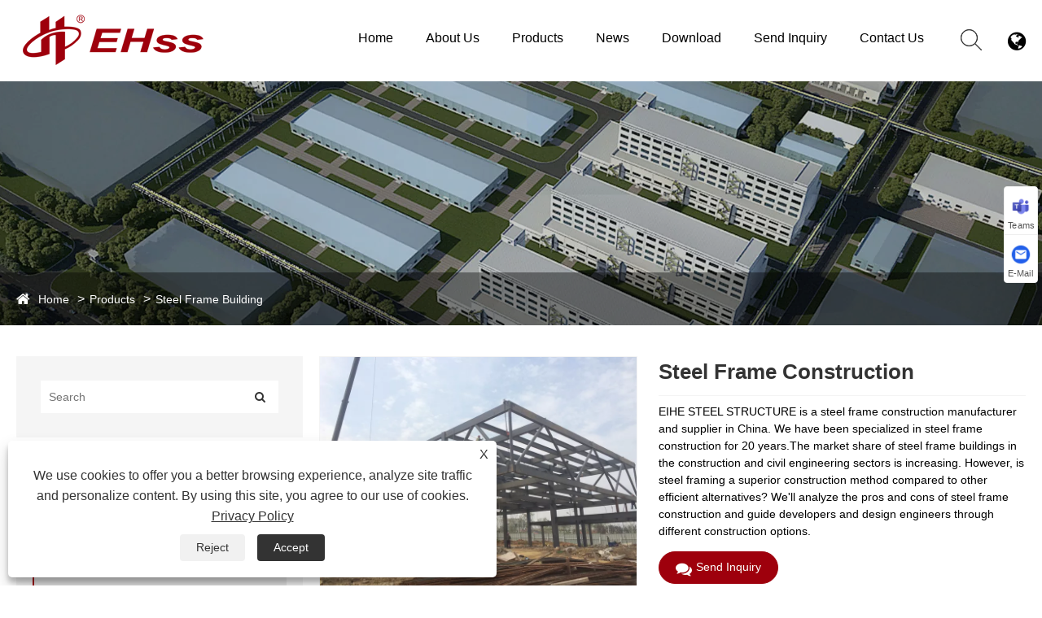

--- FILE ---
content_type: text/html; charset=utf-8
request_url: https://www.qdehss.com/steel-frame-construction.html
body_size: 20182
content:

<!DOCTYPE html>
<html lang="en">
    <head>
        <meta charset="utf-8">
        <meta http-equiv="X-UA-Compatible" content="IE=edge">
        <meta name="viewport" content="width=device-width, initial-scale=1.0, maximum-scale=1.0, user-scalable=no">
        
<title>Steel Frame Construction Supplier, Manufacturer in China  - Eihe</title>
<meta name="keywords" content="Steel Frame Construction, China, Manufacturer, Supplier, Factory, Cheap, Customized, High Quality, Price" />
<meta name="description" content="Eihe is a professional Steel Frame Construction manufacturer and supplier in China. With our own factory, we can offer reasonable prices. Furthermore, we not only support customized services but also provide high-quality and cheapSteel Frame Construction. Welcome to place an order." />
<link rel="shortcut icon" href="/upload/7563/2024042609140636464.ico" type="image/x-icon" />
<!-- Google tag (gtag.js) -->
<script async src="https://www.googletagmanager.com/gtag/js?id=G-N6C7PCJ49G"></script>
<script>
  window.dataLayer = window.dataLayer || [];
  function gtag(){dataLayer.push(arguments);}
  gtag('js', new Date());

  gtag('config', 'G-N6C7PCJ49G');
</script>
<meta name="ahrefs-site-verification" content="478ea6e5c362c669ed49472008fcceae50692fb92831b28c8adfae2825904fc1">
        <meta name="twitter:card" content="summary" />
        <meta name="twitter:title" content="Steel Frame Construction Supplier, Manufacturer in China  - Eihe" />
        <meta name="twitter:description" content="Eihe is a professional Steel Frame Construction manufacturer and supplier in China. With our own factory, we can offer reasonable prices. Furthermore, we not only support customized services but also provide high-quality and cheapSteel Frame Construction. Welcome to place an order." />
        <meta name="twitter:image" content="https://www.qdehss.com/upload/7563/steel-frame-construction-1-16878.webp" />
        <meta property="og:type" content="product" />
        <meta property="og:site_name" content="Qingdao Eihe Steel Structure Group Co., Ltd.">
        <meta property="og:image" content="https://www.qdehss.com/upload/7563/steel-frame-construction-1-16878.webp" />
        <meta property="og:url" content="https://www.qdehss.com/steel-frame-construction.html" />
        <meta property="og:title" content="Steel Frame Construction Supplier, Manufacturer in China  - Eihe" />
        <meta property="og:description" content="Eihe is a professional Steel Frame Construction manufacturer and supplier in China. With our own factory, we can offer reasonable prices. Furthermore, we not only support customized services but also provide high-quality and cheapSteel Frame Construction. Welcome to place an order." />
        <link href="https://www.qdehss.com/steel-frame-construction.html" rel="canonical" />
        <link rel="alternate" hreflang="en"  href="https://www.qdehss.com/steel-frame-construction.html"/>
<link rel="alternate" hreflang="eo"  href="https://eo.qdehss.com/steel-frame-construction.html"/>
<link rel="alternate" hreflang="af"  href="https://af.qdehss.com/steel-frame-construction.html"/>
<link rel="alternate" hreflang="ca"  href="https://ca.qdehss.com/steel-frame-construction.html"/>
<link rel="alternate" hreflang="he"  href="https://iw.qdehss.com/steel-frame-construction.html"/>
<link rel="alternate" hreflang="cy"  href="https://cy.qdehss.com/steel-frame-construction.html"/>
<link rel="alternate" hreflang="gl"  href="https://gl.qdehss.com/steel-frame-construction.html"/>
<link rel="alternate" hreflang="lv"  href="https://lv.qdehss.com/steel-frame-construction.html"/>
<link rel="alternate" hreflang="is"  href="https://is.qdehss.com/steel-frame-construction.html"/>
<link rel="alternate" hreflang="yi"  href="https://yi.qdehss.com/steel-frame-construction.html"/>
<link rel="alternate" hreflang="be"  href="https://be.qdehss.com/steel-frame-construction.html"/>
<link rel="alternate" hreflang="hr"  href="https://hr.qdehss.com/steel-frame-construction.html"/>
<link rel="alternate" hreflang="ht"  href="https://ht.qdehss.com/steel-frame-construction.html"/>
<link rel="alternate" hreflang="sq"  href="https://sq.qdehss.com/steel-frame-construction.html"/>
<link rel="alternate" hreflang="mt"  href="https://mt.qdehss.com/steel-frame-construction.html"/>
<link rel="alternate" hreflang="sw"  href="https://sw.qdehss.com/steel-frame-construction.html"/>
<link rel="alternate" hreflang="am"  href="https://am.qdehss.com/steel-frame-construction.html"/>
<link rel="alternate" hreflang="bs"  href="https://bs.qdehss.com/steel-frame-construction.html"/>
<link rel="alternate" hreflang="fy"  href="https://fy.qdehss.com/steel-frame-construction.html"/>
<link rel="alternate" hreflang="km"  href="https://km.qdehss.com/steel-frame-construction.html"/>
<link rel="alternate" hreflang="ka"  href="https://ka.qdehss.com/steel-frame-construction.html"/>
<link rel="alternate" hreflang="gu"  href="https://gu.qdehss.com/steel-frame-construction.html"/>
<link rel="alternate" hreflang="ha"  href="https://ha.qdehss.com/steel-frame-construction.html"/>
<link rel="alternate" hreflang="ky"  href="https://ky.qdehss.com/steel-frame-construction.html"/>
<link rel="alternate" hreflang="kn"  href="https://kn.qdehss.com/steel-frame-construction.html"/>
<link rel="alternate" hreflang="co"  href="https://co.qdehss.com/steel-frame-construction.html"/>
<link rel="alternate" hreflang="ku"  href="https://ku.qdehss.com/steel-frame-construction.html"/>
<link rel="alternate" hreflang="ml"  href="https://ml.qdehss.com/steel-frame-construction.html"/>
<link rel="alternate" hreflang="mi"  href="https://mi.qdehss.com/steel-frame-construction.html"/>
<link rel="alternate" hreflang="mn"  href="https://mn.qdehss.com/steel-frame-construction.html"/>
<link rel="alternate" hreflang="xh"  href="https://xh.qdehss.com/steel-frame-construction.html"/>
<link rel="alternate" hreflang="zu"  href="https://zu.qdehss.com/steel-frame-construction.html"/>
<link rel="alternate" hreflang="pa"  href="https://pa.qdehss.com/steel-frame-construction.html"/>
<link rel="alternate" hreflang="ps"  href="https://ps.qdehss.com/steel-frame-construction.html"/>
<link rel="alternate" hreflang="ny"  href="https://ny.qdehss.com/steel-frame-construction.html"/>
<link rel="alternate" hreflang="sm"  href="https://sm.qdehss.com/steel-frame-construction.html"/>
<link rel="alternate" hreflang="st"  href="https://st.qdehss.com/steel-frame-construction.html"/>
<link rel="alternate" hreflang="si"  href="https://si.qdehss.com/steel-frame-construction.html"/>
<link rel="alternate" hreflang="gd"  href="https://gd.qdehss.com/steel-frame-construction.html"/>
<link rel="alternate" hreflang="so"  href="https://so.qdehss.com/steel-frame-construction.html"/>
<link rel="alternate" hreflang="tg"  href="https://tg.qdehss.com/steel-frame-construction.html"/>
<link rel="alternate" hreflang="uz"  href="https://uz.qdehss.com/steel-frame-construction.html"/>
<link rel="alternate" hreflang="sd"  href="https://sd.qdehss.com/steel-frame-construction.html"/>
<link rel="alternate" hreflang="sn"  href="https://sn.qdehss.com/steel-frame-construction.html"/>
<link rel="alternate" hreflang="hy"  href="https://hy.qdehss.com/steel-frame-construction.html"/>
<link rel="alternate" hreflang="ig"  href="https://ig.qdehss.com/steel-frame-construction.html"/>
<link rel="alternate" hreflang="su"  href="https://su.qdehss.com/steel-frame-construction.html"/>
<link rel="alternate" hreflang="lb"  href="https://lb.qdehss.com/steel-frame-construction.html"/>
<link rel="alternate" hreflang="mg"  href="https://mg.qdehss.com/steel-frame-construction.html"/>
<link rel="alternate" hreflang="yo"  href="https://yo.qdehss.com/steel-frame-construction.html"/>
<link rel="alternate" hreflang="es"  href="https://es.qdehss.com/steel-frame-construction.html"/>
<link rel="alternate" hreflang="pt"  href="https://pt.qdehss.com/steel-frame-construction.html"/>
<link rel="alternate" hreflang="ru"  href="https://ru.qdehss.com/steel-frame-construction.html"/>
<link rel="alternate" hreflang="fr"  href="https://fr.qdehss.com/steel-frame-construction.html"/>
<link rel="alternate" hreflang="ja"  href="https://ja.qdehss.com/steel-frame-construction.html"/>
<link rel="alternate" hreflang="de"  href="https://de.qdehss.com/steel-frame-construction.html"/>
<link rel="alternate" hreflang="vi"  href="https://vi.qdehss.com/steel-frame-construction.html"/>
<link rel="alternate" hreflang="it"  href="https://it.qdehss.com/steel-frame-construction.html"/>
<link rel="alternate" hreflang="nl"  href="https://nl.qdehss.com/steel-frame-construction.html"/>
<link rel="alternate" hreflang="th"  href="https://th.qdehss.com/steel-frame-construction.html"/>
<link rel="alternate" hreflang="pl"  href="https://pl.qdehss.com/steel-frame-construction.html"/>
<link rel="alternate" hreflang="ko"  href="https://ko.qdehss.com/steel-frame-construction.html"/>
<link rel="alternate" hreflang="sv"  href="https://sv.qdehss.com/steel-frame-construction.html"/>
<link rel="alternate" hreflang="hu"  href="https://hu.qdehss.com/steel-frame-construction.html"/>
<link rel="alternate" hreflang="ms"  href="https://ms.qdehss.com/steel-frame-construction.html"/>
<link rel="alternate" hreflang="bn"  href="https://bn.qdehss.com/steel-frame-construction.html"/>
<link rel="alternate" hreflang="da"  href="https://da.qdehss.com/steel-frame-construction.html"/>
<link rel="alternate" hreflang="fi"  href="https://fi.qdehss.com/steel-frame-construction.html"/>
<link rel="alternate" hreflang="hi"  href="https://hi.qdehss.com/steel-frame-construction.html"/>
<link rel="alternate" hreflang="tl"  href="https://tl.qdehss.com/steel-frame-construction.html"/>
<link rel="alternate" hreflang="tr"  href="https://tr.qdehss.com/steel-frame-construction.html"/>
<link rel="alternate" hreflang="ga"  href="https://ga.qdehss.com/steel-frame-construction.html"/>
<link rel="alternate" hreflang="ar"  href="https://ar.qdehss.com/steel-frame-construction.html"/>
<link rel="alternate" hreflang="id"  href="https://id.qdehss.com/steel-frame-construction.html"/>
<link rel="alternate" hreflang="no"  href="https://no.qdehss.com/steel-frame-construction.html"/>
<link rel="alternate" hreflang="ur"  href="https://ur.qdehss.com/steel-frame-construction.html"/>
<link rel="alternate" hreflang="cs"  href="https://cs.qdehss.com/steel-frame-construction.html"/>
<link rel="alternate" hreflang="el"  href="https://el.qdehss.com/steel-frame-construction.html"/>
<link rel="alternate" hreflang="uk"  href="https://uk.qdehss.com/steel-frame-construction.html"/>
<link rel="alternate" hreflang="jv"  href="https://jw.qdehss.com/steel-frame-construction.html"/>
<link rel="alternate" hreflang="fa"  href="https://fa.qdehss.com/steel-frame-construction.html"/>
<link rel="alternate" hreflang="ta"  href="https://ta.qdehss.com/steel-frame-construction.html"/>
<link rel="alternate" hreflang="te"  href="https://te.qdehss.com/steel-frame-construction.html"/>
<link rel="alternate" hreflang="ne"  href="https://ne.qdehss.com/steel-frame-construction.html"/>
<link rel="alternate" hreflang="my"  href="https://my.qdehss.com/steel-frame-construction.html"/>
<link rel="alternate" hreflang="bg"  href="https://bg.qdehss.com/steel-frame-construction.html"/>
<link rel="alternate" hreflang="lo"  href="https://lo.qdehss.com/steel-frame-construction.html"/>
<link rel="alternate" hreflang="la"  href="https://la.qdehss.com/steel-frame-construction.html"/>
<link rel="alternate" hreflang="kk"  href="https://kk.qdehss.com/steel-frame-construction.html"/>
<link rel="alternate" hreflang="eu"  href="https://eu.qdehss.com/steel-frame-construction.html"/>
<link rel="alternate" hreflang="az"  href="https://az.qdehss.com/steel-frame-construction.html"/>
<link rel="alternate" hreflang="sk"  href="https://sk.qdehss.com/steel-frame-construction.html"/>
<link rel="alternate" hreflang="mk"  href="https://mk.qdehss.com/steel-frame-construction.html"/>
<link rel="alternate" hreflang="lt"  href="https://lt.qdehss.com/steel-frame-construction.html"/>
<link rel="alternate" hreflang="et"  href="https://et.qdehss.com/steel-frame-construction.html"/>
<link rel="alternate" hreflang="ro"  href="https://ro.qdehss.com/steel-frame-construction.html"/>
<link rel="alternate" hreflang="sl"  href="https://sl.qdehss.com/steel-frame-construction.html"/>
<link rel="alternate" hreflang="mr"  href="https://mr.qdehss.com/steel-frame-construction.html"/>
<link rel="alternate" hreflang="sr"  href="https://sr.qdehss.com/steel-frame-construction.html"/>
<link rel="alternate" hreflang="as"  href="https://as.qdehss.com/steel-frame-construction.html"/>
<link rel="alternate" hreflang="or"  href="https://or.qdehss.com/steel-frame-construction.html"/>
<link rel="alternate" hreflang="x-default"  href="https://www.qdehss.com/steel-frame-construction.html"/>

        <script type="application/ld+json">[
  {
    "@context": "https://schema.org/",
    "@type": "BreadcrumbList",
    "ItemListElement": [
      {
        "@type": "ListItem",
        "Name": "Home",
        "Position": 1,
        "Item": "https://www.qdehss.com/"
      },
      {
        "@type": "ListItem",
        "Name": "Products",
        "Position": 2,
        "Item": "https://www.qdehss.com/products.html"
      },
      {
        "@type": "ListItem",
        "Name": "Steel Frame Building",
        "Position": 3,
        "Item": "https://www.qdehss.com/steel-frame-building"
      },
      {
        "@type": "ListItem",
        "Name": "Steel Frame Construction",
        "Position": 4,
        "Item": "https://www.qdehss.com/steel-frame-construction.html"
      }
    ]
  },
  {
    "@context": "http://schema.org",
    "@type": "Product",
    "@id": "https://www.qdehss.com/steel-frame-construction.html",
    "Name": "Steel Frame Construction",
    "Image": [
      "https://www.qdehss.com/upload/7563/steel-frame-construction-1-16878.webp",
      "https://www.qdehss.com/upload/7563/steel-frame-construction-2-2569634.webp",
      "https://www.qdehss.com/upload/7563/steel-frame-construction-3-3275247.webp",
      "https://www.qdehss.com/upload/7563/steel-frame-construction-4-4460996.webp",
      "https://www.qdehss.com/upload/7563/steel-frame-construction-6-566733.webp",
      "https://www.qdehss.com/upload/7563/steel-frame-construction-7-6240518.webp",
      "https://www.qdehss.com/upload/7563/steel-frame-construction-8-7373108.webp",
      "https://www.qdehss.com/upload/7563/steel-frame-construction-9-8986149.webp",
      "https://www.qdehss.com/upload/7563/------9470871.webp",
      "https://www.qdehss.com/upload/7563/----9-10848908.webp",
      "https://www.qdehss.com/upload/7563/-----11448361.webp"
    ],
    "Description": "Eihe is a professional Steel Frame Construction manufacturer and supplier in China. With our own factory, we can offer reasonable prices. Furthermore, we not only support customized services but also provide high-quality and cheapSteel Frame Construction. Welcome to place an order.",
    "Offers": {
      "@type": "AggregateOffer",
      "OfferCount": 1,
      "PriceCurrency": "USD",
      "LowPrice": 0.0,
      "HighPrice": 0.0,
      "Price": 0.0
    }
  }
]</script>
        
<link rel="stylesheet" href="/Template/317/css/swiper.min.css">
<link rel="stylesheet" href="/Template/317/css/slick.css">
<link rel="stylesheet" href="/Template/317/css/basic.css">
<link rel="stylesheet" href="/Template/317/css/main.css">
<link rel="stylesheet" href="/Template/317/css/font-awesome.min.css">
<link rel="stylesheet" href="/Template/317/css/animate.min.css">
<link href="/Template/317/css/language.css" rel="stylesheet" type="text/css" />
<script type="text/javascript" src="/Template/317/js/jquery.js"></script>
<script type="text/javascript" src="/Template/317/js/swiper.min.js"></script>
<script type="text/javascript" src="/Template/317/js/spotlight.bundle.js"></script>
<script type="text/javascript" src="/Template/317/js/slick.js"></script>
<script type="text/javascript" src="/Template/317/js/hwaq.js"></script>
<script type="text/javascript" src="/Template/317/js/wow.min.js"></script>
<!--[if lt IE 9]>
<script type="text/javascript" src="/Template/317/js/html5.js"></script>
<![endif]-->
<link href="/Template/317/css/all.css" rel="stylesheet" type="text/css" />

    </head>
    <body>
        
<div id="header">
    <!--===================== H-TOP =====================-->

    <!--===================== NAVI =====================-->
    <div class="nav">
        <div class="ui container menu">
            <div class="logo left floated item">
                <a href="/" title="Qingdao Eihe Steel Structure Group Co., Ltd.">
                    <img src="/upload/7563/20240411143826151101.png" alt="Qingdao Eihe Steel Structure Group Co., Ltd." /></a>
            </div>
            <div class="menu-box right floated item">
                <ul class="menu">
                    <div class="menu-menu-container">
                        <ul class="menu">
                            <li class="menu-item menu-item-type-custom menu-item-object-custom"><a href="/" title="Home">Home</a></li><li class="menu-item menu-item-type-taxonomy menu-item-object-category menu-item-has-children"><a href="/about.html" title="About Us">About Us</a><ul class="sub-menu"><li class="menu-item menu-item-type-custom menu-item-object-custom"><a title="Company Profile" href="/about.html">Company Profile</a></li><li class="menu-item menu-item-type-custom menu-item-object-custom"><a title="Our Certificate" href="/about/our-certificate.html">Our Certificate</a></li><li class="menu-item menu-item-type-custom menu-item-object-custom"><a title="Production Equipment" href="/about/production-equipment.html">Production Equipment</a></li><li class="menu-item menu-item-type-custom menu-item-object-custom"><a title="Our Service" href="/about/our-service.html">Our Service</a></li></ul></li><li class="menu-item menu-item-type-taxonomy menu-item-object-category menu-item-has-children"><a href="/products.html" title="Products">Products</a><ul class="sub-menu"><li class="menu-item menu-item-type-taxonomy menu-item-object-category menu-item-has-children"><a href="/steel-frame-building" title="Steel Frame Building">Steel Frame Building</a></li><li class="menu-item menu-item-type-taxonomy menu-item-object-category menu-item-has-children"><a href="/steel-structure-warehouse" title="Steel Structure Warehouse">Steel Structure Warehouse</a></li><li class="menu-item menu-item-type-taxonomy menu-item-object-category menu-item-has-children"><a href="/school-steel-building" title="School Steel Building">School Steel Building</a></li><li class="menu-item menu-item-type-taxonomy menu-item-object-category menu-item-has-children"><a href="/hospital-steel-building" title="Hospital Steel Building">Hospital Steel Building</a></li><li class="menu-item menu-item-type-taxonomy menu-item-object-category menu-item-has-children"><a href="/train-station-steel-structure" title="Train Station Steel Structure">Train Station Steel Structure</a></li><li class="menu-item menu-item-type-taxonomy menu-item-object-category menu-item-has-children"><a href="/airport-steel-structure" title="Airport Steel Structure">Airport Steel Structure</a></li><li class="menu-item menu-item-type-taxonomy menu-item-object-category menu-item-has-children"><a href="/steel-structure-stadium" title="Steel Structure Stadium">Steel Structure Stadium</a></li><li class="menu-item menu-item-type-taxonomy menu-item-object-category menu-item-has-children"><a href="/steel-structure-exhibition-hall" title="Steel Structure Exhibition Hall">Steel Structure Exhibition Hall</a></li><li class="menu-item menu-item-type-taxonomy menu-item-object-category menu-item-has-children"><a href="/container-homes" title="Container Homes">Container Homes</a></li><li class="menu-item menu-item-type-taxonomy menu-item-object-category menu-item-has-children"><a href="/prefabricated-homes" title="Prefabricated Homes">Prefabricated Homes</a></li></ul></li><li class="menu-item menu-item-type-taxonomy menu-item-object-category menu-item-has-children"><a href="/news.html" title="News">News</a><ul class="sub-menu"><li class="menu-item menu-item-type-custom menu-item-object-custom"><a title="Blog" href="/news/blog">Blog</a></li><li class="menu-item menu-item-type-custom menu-item-object-custom"><a title="Company News" href="/news/company-news">Company News</a></li><li class="menu-item menu-item-type-custom menu-item-object-custom"><a title="Industry News" href="/news/industry-news">Industry News</a></li></ul></li><li class="menu-item menu-item-type-taxonomy menu-item-object-category menu-item-has-children"><a href="/download.html" title="Download">Download</a></li><li class="menu-item menu-item-type-custom menu-item-object-custom"><a href="/message.html" title="Send Inquiry">Send Inquiry</a></li><li class="menu-item menu-item-type-custom menu-item-object-custom"><a href="/contact.html" title="Contact Us">Contact Us</a></li>
                        </ul>
                    </div>
                </ul>
            </div>
            <div class="h-search item right floated">
                <img src="/Template/317/images/icon-search-black.webp" alt="search">
            </div>
            <div class="language">
                <span class="font-18"><i class="fa fa-globe"></i></span>
                <ul class="lang">
                    <li class="language-flag language-flag-en"><a title="English" href="https://www.qdehss.com/steel-frame-construction.html" class="b"><b class="country-flag"></b><em data-name="en">English</em></a></li><li class="language-flag language-flag-eo"><a title="Esperanto" href="https://eo.qdehss.com/steel-frame-construction.html" class="b"><b class="country-flag"></b><em data-name="eo">Esperanto</em></a></li><li class="language-flag language-flag-af"><a title="Afrikaans" href="https://af.qdehss.com/steel-frame-construction.html" class="b"><b class="country-flag"></b><em data-name="af">Afrikaans</em></a></li><li class="language-flag language-flag-ca"><a title="Català" href="https://ca.qdehss.com/steel-frame-construction.html" class="b"><b class="country-flag"></b><em data-name="ca">Català</em></a></li><li class="language-flag language-flag-iw"><a title="שפה עברית" href="https://iw.qdehss.com/steel-frame-construction.html" class="b"><b class="country-flag"></b><em data-name="iw">שפה עברית</em></a></li><li class="language-flag language-flag-cy"><a title="Cymraeg" href="https://cy.qdehss.com/steel-frame-construction.html" class="b"><b class="country-flag"></b><em data-name="cy">Cymraeg</em></a></li><li class="language-flag language-flag-gl"><a title="Galego" href="https://gl.qdehss.com/steel-frame-construction.html" class="b"><b class="country-flag"></b><em data-name="gl">Galego</em></a></li><li class="language-flag language-flag-lv"><a title="Latviešu" href="https://lv.qdehss.com/steel-frame-construction.html" class="b"><b class="country-flag"></b><em data-name="lv">Latviešu</em></a></li><li class="language-flag language-flag-is"><a title="icelandic" href="https://is.qdehss.com/steel-frame-construction.html" class="b"><b class="country-flag"></b><em data-name="is">icelandic</em></a></li><li class="language-flag language-flag-yi"><a title="ייִדיש" href="https://yi.qdehss.com/steel-frame-construction.html" class="b"><b class="country-flag"></b><em data-name="yi">ייִדיש</em></a></li><li class="language-flag language-flag-be"><a title="беларускі" href="https://be.qdehss.com/steel-frame-construction.html" class="b"><b class="country-flag"></b><em data-name="be">беларускі</em></a></li><li class="language-flag language-flag-hr"><a title="Hrvatski" href="https://hr.qdehss.com/steel-frame-construction.html" class="b"><b class="country-flag"></b><em data-name="hr">Hrvatski</em></a></li><li class="language-flag language-flag-ht"><a title="Kreyòl ayisyen" href="https://ht.qdehss.com/steel-frame-construction.html" class="b"><b class="country-flag"></b><em data-name="ht">Kreyòl ayisyen</em></a></li><li class="language-flag language-flag-sq"><a title="Shqiptar" href="https://sq.qdehss.com/steel-frame-construction.html" class="b"><b class="country-flag"></b><em data-name="sq">Shqiptar</em></a></li><li class="language-flag language-flag-mt"><a title="Malti" href="https://mt.qdehss.com/steel-frame-construction.html" class="b"><b class="country-flag"></b><em data-name="mt">Malti</em></a></li><li class="language-flag language-flag-sw"><a title="lugha ya Kiswahili" href="https://sw.qdehss.com/steel-frame-construction.html" class="b"><b class="country-flag"></b><em data-name="sw">lugha ya Kiswahili</em></a></li><li class="language-flag language-flag-am"><a title="አማርኛ" href="https://am.qdehss.com/steel-frame-construction.html" class="b"><b class="country-flag"></b><em data-name="am">አማርኛ</em></a></li><li class="language-flag language-flag-bs"><a title="Bosanski" href="https://bs.qdehss.com/steel-frame-construction.html" class="b"><b class="country-flag"></b><em data-name="bs">Bosanski</em></a></li><li class="language-flag language-flag-fy"><a title="Frysk" href="https://fy.qdehss.com/steel-frame-construction.html" class="b"><b class="country-flag"></b><em data-name="fy">Frysk</em></a></li><li class="language-flag language-flag-km"><a title="ភាសាខ្មែរ" href="https://km.qdehss.com/steel-frame-construction.html" class="b"><b class="country-flag"></b><em data-name="km">ភាសាខ្មែរ</em></a></li><li class="language-flag language-flag-ka"><a title="ქართული" href="https://ka.qdehss.com/steel-frame-construction.html" class="b"><b class="country-flag"></b><em data-name="ka">ქართული</em></a></li><li class="language-flag language-flag-gu"><a title="ગુજરાતી" href="https://gu.qdehss.com/steel-frame-construction.html" class="b"><b class="country-flag"></b><em data-name="gu">ગુજરાતી</em></a></li><li class="language-flag language-flag-ha"><a title="Hausa" href="https://ha.qdehss.com/steel-frame-construction.html" class="b"><b class="country-flag"></b><em data-name="ha">Hausa</em></a></li><li class="language-flag language-flag-ky"><a title="Кыргыз тили" href="https://ky.qdehss.com/steel-frame-construction.html" class="b"><b class="country-flag"></b><em data-name="ky">Кыргыз тили</em></a></li><li class="language-flag language-flag-kn"><a title="ಕನ್ನಡ" href="https://kn.qdehss.com/steel-frame-construction.html" class="b"><b class="country-flag"></b><em data-name="kn">ಕನ್ನಡ</em></a></li><li class="language-flag language-flag-co"><a title="Corsa" href="https://co.qdehss.com/steel-frame-construction.html" class="b"><b class="country-flag"></b><em data-name="co">Corsa</em></a></li><li class="language-flag language-flag-ku"><a title="Kurdî" href="https://ku.qdehss.com/steel-frame-construction.html" class="b"><b class="country-flag"></b><em data-name="ku">Kurdî</em></a></li><li class="language-flag language-flag-ml"><a title="മലയാളം" href="https://ml.qdehss.com/steel-frame-construction.html" class="b"><b class="country-flag"></b><em data-name="ml">മലയാളം</em></a></li><li class="language-flag language-flag-mi"><a title="Maori" href="https://mi.qdehss.com/steel-frame-construction.html" class="b"><b class="country-flag"></b><em data-name="mi">Maori</em></a></li><li class="language-flag language-flag-mn"><a title="Монгол хэл" href="https://mn.qdehss.com/steel-frame-construction.html" class="b"><b class="country-flag"></b><em data-name="mn">Монгол хэл</em></a></li><li class="language-flag language-flag-hmn"><a title="Hmong" href="https://hmn.qdehss.com/steel-frame-construction.html" class="b"><b class="country-flag"></b><em data-name="hmn">Hmong</em></a></li><li class="language-flag language-flag-xh"><a title="IsiXhosa" href="https://xh.qdehss.com/steel-frame-construction.html" class="b"><b class="country-flag"></b><em data-name="xh">IsiXhosa</em></a></li><li class="language-flag language-flag-zu"><a title="Zulu" href="https://zu.qdehss.com/steel-frame-construction.html" class="b"><b class="country-flag"></b><em data-name="zu">Zulu</em></a></li><li class="language-flag language-flag-pa"><a title="Punjabi" href="https://pa.qdehss.com/steel-frame-construction.html" class="b"><b class="country-flag"></b><em data-name="pa">Punjabi</em></a></li><li class="language-flag language-flag-ps"><a title="پښتو" href="https://ps.qdehss.com/steel-frame-construction.html" class="b"><b class="country-flag"></b><em data-name="ps">پښتو</em></a></li><li class="language-flag language-flag-ny"><a title="Chichewa" href="https://ny.qdehss.com/steel-frame-construction.html" class="b"><b class="country-flag"></b><em data-name="ny">Chichewa</em></a></li><li class="language-flag language-flag-sm"><a title="Samoa" href="https://sm.qdehss.com/steel-frame-construction.html" class="b"><b class="country-flag"></b><em data-name="sm">Samoa</em></a></li><li class="language-flag language-flag-st"><a title="Sesotho" href="https://st.qdehss.com/steel-frame-construction.html" class="b"><b class="country-flag"></b><em data-name="st">Sesotho</em></a></li><li class="language-flag language-flag-si"><a title="සිංහල" href="https://si.qdehss.com/steel-frame-construction.html" class="b"><b class="country-flag"></b><em data-name="si">සිංහල</em></a></li><li class="language-flag language-flag-gd"><a title="Gàidhlig" href="https://gd.qdehss.com/steel-frame-construction.html" class="b"><b class="country-flag"></b><em data-name="gd">Gàidhlig</em></a></li><li class="language-flag language-flag-ceb"><a title="Cebuano" href="https://ceb.qdehss.com/steel-frame-construction.html" class="b"><b class="country-flag"></b><em data-name="ceb">Cebuano</em></a></li><li class="language-flag language-flag-so"><a title="Somali" href="https://so.qdehss.com/steel-frame-construction.html" class="b"><b class="country-flag"></b><em data-name="so">Somali</em></a></li><li class="language-flag language-flag-tg"><a title="Тоҷикӣ" href="https://tg.qdehss.com/steel-frame-construction.html" class="b"><b class="country-flag"></b><em data-name="tg">Тоҷикӣ</em></a></li><li class="language-flag language-flag-uz"><a title="O'zbek" href="https://uz.qdehss.com/steel-frame-construction.html" class="b"><b class="country-flag"></b><em data-name="uz">O'zbek</em></a></li><li class="language-flag language-flag-haw"><a title="Hawaiian" href="https://haw.qdehss.com/steel-frame-construction.html" class="b"><b class="country-flag"></b><em data-name="haw">Hawaiian</em></a></li><li class="language-flag language-flag-sd"><a title="سنڌي" href="https://sd.qdehss.com/steel-frame-construction.html" class="b"><b class="country-flag"></b><em data-name="sd">سنڌي</em></a></li><li class="language-flag language-flag-sn"><a title="Shinra" href="https://sn.qdehss.com/steel-frame-construction.html" class="b"><b class="country-flag"></b><em data-name="sn">Shinra</em></a></li><li class="language-flag language-flag-hy"><a title="Հայերեն" href="https://hy.qdehss.com/steel-frame-construction.html" class="b"><b class="country-flag"></b><em data-name="hy">Հայերեն</em></a></li><li class="language-flag language-flag-ig"><a title="Igbo" href="https://ig.qdehss.com/steel-frame-construction.html" class="b"><b class="country-flag"></b><em data-name="ig">Igbo</em></a></li><li class="language-flag language-flag-su"><a title="Sundanese" href="https://su.qdehss.com/steel-frame-construction.html" class="b"><b class="country-flag"></b><em data-name="su">Sundanese</em></a></li><li class="language-flag language-flag-lb"><a title="Lëtzebuergesch" href="https://lb.qdehss.com/steel-frame-construction.html" class="b"><b class="country-flag"></b><em data-name="lb">Lëtzebuergesch</em></a></li><li class="language-flag language-flag-mg"><a title="Malagasy" href="https://mg.qdehss.com/steel-frame-construction.html" class="b"><b class="country-flag"></b><em data-name="mg">Malagasy</em></a></li><li class="language-flag language-flag-yo"><a title="Yoruba" href="https://yo.qdehss.com/steel-frame-construction.html" class="b"><b class="country-flag"></b><em data-name="yo">Yoruba</em></a></li><li class="language-flag language-flag-es"><a title="Español" href="https://es.qdehss.com/steel-frame-construction.html" class="b"><b class="country-flag"></b><em data-name="es">Español</em></a></li><li class="language-flag language-flag-pt"><a title="Português" href="https://pt.qdehss.com/steel-frame-construction.html" class="b"><b class="country-flag"></b><em data-name="pt">Português</em></a></li><li class="language-flag language-flag-ru"><a title="русский" href="https://ru.qdehss.com/steel-frame-construction.html" class="b"><b class="country-flag"></b><em data-name="ru">русский</em></a></li><li class="language-flag language-flag-fr"><a title="Français" href="https://fr.qdehss.com/steel-frame-construction.html" class="b"><b class="country-flag"></b><em data-name="fr">Français</em></a></li><li class="language-flag language-flag-ja"><a title="日本語" href="https://ja.qdehss.com/steel-frame-construction.html" class="b"><b class="country-flag"></b><em data-name="ja">日本語</em></a></li><li class="language-flag language-flag-de"><a title="Deutsch" href="https://de.qdehss.com/steel-frame-construction.html" class="b"><b class="country-flag"></b><em data-name="de">Deutsch</em></a></li><li class="language-flag language-flag-vi"><a title="tiếng Việt" href="https://vi.qdehss.com/steel-frame-construction.html" class="b"><b class="country-flag"></b><em data-name="vi">tiếng Việt</em></a></li><li class="language-flag language-flag-it"><a title="Italiano" href="https://it.qdehss.com/steel-frame-construction.html" class="b"><b class="country-flag"></b><em data-name="it">Italiano</em></a></li><li class="language-flag language-flag-nl"><a title="Nederlands" href="https://nl.qdehss.com/steel-frame-construction.html" class="b"><b class="country-flag"></b><em data-name="nl">Nederlands</em></a></li><li class="language-flag language-flag-th"><a title="ภาษาไทย" href="https://th.qdehss.com/steel-frame-construction.html" class="b"><b class="country-flag"></b><em data-name="th">ภาษาไทย</em></a></li><li class="language-flag language-flag-pl"><a title="Polski" href="https://pl.qdehss.com/steel-frame-construction.html" class="b"><b class="country-flag"></b><em data-name="pl">Polski</em></a></li><li class="language-flag language-flag-ko"><a title="한국어" href="https://ko.qdehss.com/steel-frame-construction.html" class="b"><b class="country-flag"></b><em data-name="ko">한국어</em></a></li><li class="language-flag language-flag-sv"><a title="Svenska" href="https://sv.qdehss.com/steel-frame-construction.html" class="b"><b class="country-flag"></b><em data-name="sv">Svenska</em></a></li><li class="language-flag language-flag-hu"><a title="magyar" href="https://hu.qdehss.com/steel-frame-construction.html" class="b"><b class="country-flag"></b><em data-name="hu">magyar</em></a></li><li class="language-flag language-flag-ms"><a title="Malay" href="https://ms.qdehss.com/steel-frame-construction.html" class="b"><b class="country-flag"></b><em data-name="ms">Malay</em></a></li><li class="language-flag language-flag-bn"><a title="বাংলা ভাষার" href="https://bn.qdehss.com/steel-frame-construction.html" class="b"><b class="country-flag"></b><em data-name="bn">বাংলা ভাষার</em></a></li><li class="language-flag language-flag-da"><a title="Dansk" href="https://da.qdehss.com/steel-frame-construction.html" class="b"><b class="country-flag"></b><em data-name="da">Dansk</em></a></li><li class="language-flag language-flag-fi"><a title="Suomi" href="https://fi.qdehss.com/steel-frame-construction.html" class="b"><b class="country-flag"></b><em data-name="fi">Suomi</em></a></li><li class="language-flag language-flag-hi"><a title="हिन्दी" href="https://hi.qdehss.com/steel-frame-construction.html" class="b"><b class="country-flag"></b><em data-name="hi">हिन्दी</em></a></li><li class="language-flag language-flag-tl"><a title="Pilipino" href="https://tl.qdehss.com/steel-frame-construction.html" class="b"><b class="country-flag"></b><em data-name="tl">Pilipino</em></a></li><li class="language-flag language-flag-tr"><a title="Türkçe" href="https://tr.qdehss.com/steel-frame-construction.html" class="b"><b class="country-flag"></b><em data-name="tr">Türkçe</em></a></li><li class="language-flag language-flag-ga"><a title="Gaeilge" href="https://ga.qdehss.com/steel-frame-construction.html" class="b"><b class="country-flag"></b><em data-name="ga">Gaeilge</em></a></li><li class="language-flag language-flag-ar"><a title="العربية" href="https://ar.qdehss.com/steel-frame-construction.html" class="b"><b class="country-flag"></b><em data-name="ar">العربية</em></a></li><li class="language-flag language-flag-id"><a title="Indonesia" href="https://id.qdehss.com/steel-frame-construction.html" class="b"><b class="country-flag"></b><em data-name="id">Indonesia</em></a></li><li class="language-flag language-flag-no"><a title="Norsk‎" href="https://no.qdehss.com/steel-frame-construction.html" class="b"><b class="country-flag"></b><em data-name="no">Norsk‎</em></a></li><li class="language-flag language-flag-ur"><a title="تمل" href="https://ur.qdehss.com/steel-frame-construction.html" class="b"><b class="country-flag"></b><em data-name="ur">تمل</em></a></li><li class="language-flag language-flag-cs"><a title="český" href="https://cs.qdehss.com/steel-frame-construction.html" class="b"><b class="country-flag"></b><em data-name="cs">český</em></a></li><li class="language-flag language-flag-el"><a title="ελληνικά" href="https://el.qdehss.com/steel-frame-construction.html" class="b"><b class="country-flag"></b><em data-name="el">ελληνικά</em></a></li><li class="language-flag language-flag-uk"><a title="український" href="https://uk.qdehss.com/steel-frame-construction.html" class="b"><b class="country-flag"></b><em data-name="uk">український</em></a></li><li class="language-flag language-flag-jw"><a title="Javanese" href="https://jw.qdehss.com/steel-frame-construction.html" class="b"><b class="country-flag"></b><em data-name="jw">Javanese</em></a></li><li class="language-flag language-flag-fa"><a title="فارسی" href="https://fa.qdehss.com/steel-frame-construction.html" class="b"><b class="country-flag"></b><em data-name="fa">فارسی</em></a></li><li class="language-flag language-flag-ta"><a title="தமிழ்" href="https://ta.qdehss.com/steel-frame-construction.html" class="b"><b class="country-flag"></b><em data-name="ta">தமிழ்</em></a></li><li class="language-flag language-flag-te"><a title="తెలుగు" href="https://te.qdehss.com/steel-frame-construction.html" class="b"><b class="country-flag"></b><em data-name="te">తెలుగు</em></a></li><li class="language-flag language-flag-ne"><a title="नेपाली" href="https://ne.qdehss.com/steel-frame-construction.html" class="b"><b class="country-flag"></b><em data-name="ne">नेपाली</em></a></li><li class="language-flag language-flag-my"><a title="Burmese" href="https://my.qdehss.com/steel-frame-construction.html" class="b"><b class="country-flag"></b><em data-name="my">Burmese</em></a></li><li class="language-flag language-flag-bg"><a title="български" href="https://bg.qdehss.com/steel-frame-construction.html" class="b"><b class="country-flag"></b><em data-name="bg">български</em></a></li><li class="language-flag language-flag-lo"><a title="ລາວ" href="https://lo.qdehss.com/steel-frame-construction.html" class="b"><b class="country-flag"></b><em data-name="lo">ລາວ</em></a></li><li class="language-flag language-flag-la"><a title="Latine" href="https://la.qdehss.com/steel-frame-construction.html" class="b"><b class="country-flag"></b><em data-name="la">Latine</em></a></li><li class="language-flag language-flag-kk"><a title="Қазақша" href="https://kk.qdehss.com/steel-frame-construction.html" class="b"><b class="country-flag"></b><em data-name="kk">Қазақша</em></a></li><li class="language-flag language-flag-eu"><a title="Euskal" href="https://eu.qdehss.com/steel-frame-construction.html" class="b"><b class="country-flag"></b><em data-name="eu">Euskal</em></a></li><li class="language-flag language-flag-az"><a title="Azərbaycan" href="https://az.qdehss.com/steel-frame-construction.html" class="b"><b class="country-flag"></b><em data-name="az">Azərbaycan</em></a></li><li class="language-flag language-flag-sk"><a title="Slovenský jazyk" href="https://sk.qdehss.com/steel-frame-construction.html" class="b"><b class="country-flag"></b><em data-name="sk">Slovenský jazyk</em></a></li><li class="language-flag language-flag-mk"><a title="Македонски" href="https://mk.qdehss.com/steel-frame-construction.html" class="b"><b class="country-flag"></b><em data-name="mk">Македонски</em></a></li><li class="language-flag language-flag-lt"><a title="Lietuvos" href="https://lt.qdehss.com/steel-frame-construction.html" class="b"><b class="country-flag"></b><em data-name="lt">Lietuvos</em></a></li><li class="language-flag language-flag-et"><a title="Eesti Keel" href="https://et.qdehss.com/steel-frame-construction.html" class="b"><b class="country-flag"></b><em data-name="et">Eesti Keel</em></a></li><li class="language-flag language-flag-ro"><a title="Română" href="https://ro.qdehss.com/steel-frame-construction.html" class="b"><b class="country-flag"></b><em data-name="ro">Română</em></a></li><li class="language-flag language-flag-sl"><a title="Slovenski" href="https://sl.qdehss.com/steel-frame-construction.html" class="b"><b class="country-flag"></b><em data-name="sl">Slovenski</em></a></li><li class="language-flag language-flag-mr"><a title="मराठी" href="https://mr.qdehss.com/steel-frame-construction.html" class="b"><b class="country-flag"></b><em data-name="mr">मराठी</em></a></li><li class="language-flag language-flag-sr"><a title="Srpski језик" href="https://sr.qdehss.com/steel-frame-construction.html" class="b"><b class="country-flag"></b><em data-name="sr">Srpski језик</em></a></li><li class="language-flag language-flag-as"><a title="অসমীয়া" href="https://as.qdehss.com/steel-frame-construction.html" class="b"><b class="country-flag"></b><em data-name="as">অসমীয়া</em></a></li><li class="language-flag language-flag-or"><a title="ଓଡିଆ" href="https://or.qdehss.com/steel-frame-construction.html" class="b"><b class="country-flag"></b><em data-name="or">ଓଡିଆ</em></a></li>
                </ul>
            </div>
            <div class="search-box">
                <form method="get" action="/search.html">
                    <input type="text" name="q" required placeholder="Search">
                    <input type="submit"  title="Submit" value="">
                </form>
                <i class="close"></i>
            </div>
        </div>
    </div>
</div>
<div id="mobile" class="white">
    <div id="menu-on"><i class="line1"></i><i class="line2"></i><i class="line3"></i></div>
    <div class="mobile-logo">
        <a href="/" title="Qingdao Eihe Steel Structure Group Co., Ltd.">
            <img src="/upload/7563/20240411143826151101.png" alt="Qingdao Eihe Steel Structure Group Co., Ltd."></a>
    </div>
    <div class="menu-content">
        <div class="menu-logo">
            <a href="/" title="Qingdao Eihe Steel Structure Group Co., Ltd.">
                <img src="/upload/7563/20240411143826151101.png" alt="Qingdao Eihe Steel Structure Group Co., Ltd."></a>
        </div>
        <div class="menu-list">
            <h3><i class="fa fa-list"></i>Web Menu</h3>
            <div class="menu-menu-container">
                <ul id="menu-menu-1" class="menu">
                    <li><a href="/" title="Home">Home</a></li><li class="menu-item-has-children"><a href="/about.html" title="About Us">About Us</a><i class="fa fa-mobile-down"></i><ul class="sub-menu"><li><a title="Company Profile" href="/about.html">Company Profile</a></li><li><a title="Our Certificate" href="/about/our-certificate.html">Our Certificate</a></li><li><a title="Production Equipment" href="/about/production-equipment.html">Production Equipment</a></li><li><a title="Our Service" href="/about/our-service.html">Our Service</a></li></ul></li><li class="menu-item-has-children"><a href="/products.html" title="Products">Products</a><i class="fa fa-mobile-down"></i><ul class="sub-menu"><li><a href="/steel-frame-building" title="Steel Frame Building">Steel Frame Building</a></li><li><a href="/steel-structure-warehouse" title="Steel Structure Warehouse">Steel Structure Warehouse</a></li><li><a href="/school-steel-building" title="School Steel Building">School Steel Building</a></li><li><a href="/hospital-steel-building" title="Hospital Steel Building">Hospital Steel Building</a></li><li><a href="/train-station-steel-structure" title="Train Station Steel Structure">Train Station Steel Structure</a></li><li><a href="/airport-steel-structure" title="Airport Steel Structure">Airport Steel Structure</a></li><li><a href="/steel-structure-stadium" title="Steel Structure Stadium">Steel Structure Stadium</a></li><li><a href="/steel-structure-exhibition-hall" title="Steel Structure Exhibition Hall">Steel Structure Exhibition Hall</a></li><li><a href="/container-homes" title="Container Homes">Container Homes</a></li><li><a href="/prefabricated-homes" title="Prefabricated Homes">Prefabricated Homes</a></li></ul></li><li class="menu-item-has-children"><a href="/news.html" title="News">News</a><i class="fa fa-mobile-down"></i><ul class="sub-menu"><li><a title="Blog" href="/news/blog">Blog</a></li><li><a title="Company News" href="/news/company-news">Company News</a></li><li><a title="Industry News" href="/news/industry-news">Industry News</a></li></ul></li><li><a href="/download.html" title="Download">Download</a></li><li><a href="/message.html" title="Send Inquiry">Send Inquiry</a></li><li><a href="/contact.html" title="Contact Us">Contact Us</a></li>
                </ul>
            </div>
        </div>
        <div class="mob-search">
            <h3><i class="fa fa-search"></i>Product Search</h3>
            <form method="get" action="/search.html">
                <input type="text" placeholder="Search" name="a" id="s" value="" required>
                <input type="submit" title="Submit" value="">
            </form>
        </div>
        <div class="mob-yuy">
            <h3><i class="fa fa-globe"></i>Language</h3>
            <ul class="lang">
                <li class="language-flag language-flag-en"><a title="English" href="https://www.qdehss.com/steel-frame-construction.html" class="b"><b class="country-flag"></b><em data-name="en">English</em></a></li><li class="language-flag language-flag-eo"><a title="Esperanto" href="https://eo.qdehss.com/steel-frame-construction.html" class="b"><b class="country-flag"></b><em data-name="eo">Esperanto</em></a></li><li class="language-flag language-flag-af"><a title="Afrikaans" href="https://af.qdehss.com/steel-frame-construction.html" class="b"><b class="country-flag"></b><em data-name="af">Afrikaans</em></a></li><li class="language-flag language-flag-ca"><a title="Català" href="https://ca.qdehss.com/steel-frame-construction.html" class="b"><b class="country-flag"></b><em data-name="ca">Català</em></a></li><li class="language-flag language-flag-iw"><a title="שפה עברית" href="https://iw.qdehss.com/steel-frame-construction.html" class="b"><b class="country-flag"></b><em data-name="iw">שפה עברית</em></a></li><li class="language-flag language-flag-cy"><a title="Cymraeg" href="https://cy.qdehss.com/steel-frame-construction.html" class="b"><b class="country-flag"></b><em data-name="cy">Cymraeg</em></a></li><li class="language-flag language-flag-gl"><a title="Galego" href="https://gl.qdehss.com/steel-frame-construction.html" class="b"><b class="country-flag"></b><em data-name="gl">Galego</em></a></li><li class="language-flag language-flag-lv"><a title="Latviešu" href="https://lv.qdehss.com/steel-frame-construction.html" class="b"><b class="country-flag"></b><em data-name="lv">Latviešu</em></a></li><li class="language-flag language-flag-is"><a title="icelandic" href="https://is.qdehss.com/steel-frame-construction.html" class="b"><b class="country-flag"></b><em data-name="is">icelandic</em></a></li><li class="language-flag language-flag-yi"><a title="ייִדיש" href="https://yi.qdehss.com/steel-frame-construction.html" class="b"><b class="country-flag"></b><em data-name="yi">ייִדיש</em></a></li><li class="language-flag language-flag-be"><a title="беларускі" href="https://be.qdehss.com/steel-frame-construction.html" class="b"><b class="country-flag"></b><em data-name="be">беларускі</em></a></li><li class="language-flag language-flag-hr"><a title="Hrvatski" href="https://hr.qdehss.com/steel-frame-construction.html" class="b"><b class="country-flag"></b><em data-name="hr">Hrvatski</em></a></li><li class="language-flag language-flag-ht"><a title="Kreyòl ayisyen" href="https://ht.qdehss.com/steel-frame-construction.html" class="b"><b class="country-flag"></b><em data-name="ht">Kreyòl ayisyen</em></a></li><li class="language-flag language-flag-sq"><a title="Shqiptar" href="https://sq.qdehss.com/steel-frame-construction.html" class="b"><b class="country-flag"></b><em data-name="sq">Shqiptar</em></a></li><li class="language-flag language-flag-mt"><a title="Malti" href="https://mt.qdehss.com/steel-frame-construction.html" class="b"><b class="country-flag"></b><em data-name="mt">Malti</em></a></li><li class="language-flag language-flag-sw"><a title="lugha ya Kiswahili" href="https://sw.qdehss.com/steel-frame-construction.html" class="b"><b class="country-flag"></b><em data-name="sw">lugha ya Kiswahili</em></a></li><li class="language-flag language-flag-am"><a title="አማርኛ" href="https://am.qdehss.com/steel-frame-construction.html" class="b"><b class="country-flag"></b><em data-name="am">አማርኛ</em></a></li><li class="language-flag language-flag-bs"><a title="Bosanski" href="https://bs.qdehss.com/steel-frame-construction.html" class="b"><b class="country-flag"></b><em data-name="bs">Bosanski</em></a></li><li class="language-flag language-flag-fy"><a title="Frysk" href="https://fy.qdehss.com/steel-frame-construction.html" class="b"><b class="country-flag"></b><em data-name="fy">Frysk</em></a></li><li class="language-flag language-flag-km"><a title="ភាសាខ្មែរ" href="https://km.qdehss.com/steel-frame-construction.html" class="b"><b class="country-flag"></b><em data-name="km">ភាសាខ្មែរ</em></a></li><li class="language-flag language-flag-ka"><a title="ქართული" href="https://ka.qdehss.com/steel-frame-construction.html" class="b"><b class="country-flag"></b><em data-name="ka">ქართული</em></a></li><li class="language-flag language-flag-gu"><a title="ગુજરાતી" href="https://gu.qdehss.com/steel-frame-construction.html" class="b"><b class="country-flag"></b><em data-name="gu">ગુજરાતી</em></a></li><li class="language-flag language-flag-ha"><a title="Hausa" href="https://ha.qdehss.com/steel-frame-construction.html" class="b"><b class="country-flag"></b><em data-name="ha">Hausa</em></a></li><li class="language-flag language-flag-ky"><a title="Кыргыз тили" href="https://ky.qdehss.com/steel-frame-construction.html" class="b"><b class="country-flag"></b><em data-name="ky">Кыргыз тили</em></a></li><li class="language-flag language-flag-kn"><a title="ಕನ್ನಡ" href="https://kn.qdehss.com/steel-frame-construction.html" class="b"><b class="country-flag"></b><em data-name="kn">ಕನ್ನಡ</em></a></li><li class="language-flag language-flag-co"><a title="Corsa" href="https://co.qdehss.com/steel-frame-construction.html" class="b"><b class="country-flag"></b><em data-name="co">Corsa</em></a></li><li class="language-flag language-flag-ku"><a title="Kurdî" href="https://ku.qdehss.com/steel-frame-construction.html" class="b"><b class="country-flag"></b><em data-name="ku">Kurdî</em></a></li><li class="language-flag language-flag-ml"><a title="മലയാളം" href="https://ml.qdehss.com/steel-frame-construction.html" class="b"><b class="country-flag"></b><em data-name="ml">മലയാളം</em></a></li><li class="language-flag language-flag-mi"><a title="Maori" href="https://mi.qdehss.com/steel-frame-construction.html" class="b"><b class="country-flag"></b><em data-name="mi">Maori</em></a></li><li class="language-flag language-flag-mn"><a title="Монгол хэл" href="https://mn.qdehss.com/steel-frame-construction.html" class="b"><b class="country-flag"></b><em data-name="mn">Монгол хэл</em></a></li><li class="language-flag language-flag-hmn"><a title="Hmong" href="https://hmn.qdehss.com/steel-frame-construction.html" class="b"><b class="country-flag"></b><em data-name="hmn">Hmong</em></a></li><li class="language-flag language-flag-xh"><a title="IsiXhosa" href="https://xh.qdehss.com/steel-frame-construction.html" class="b"><b class="country-flag"></b><em data-name="xh">IsiXhosa</em></a></li><li class="language-flag language-flag-zu"><a title="Zulu" href="https://zu.qdehss.com/steel-frame-construction.html" class="b"><b class="country-flag"></b><em data-name="zu">Zulu</em></a></li><li class="language-flag language-flag-pa"><a title="Punjabi" href="https://pa.qdehss.com/steel-frame-construction.html" class="b"><b class="country-flag"></b><em data-name="pa">Punjabi</em></a></li><li class="language-flag language-flag-ps"><a title="پښتو" href="https://ps.qdehss.com/steel-frame-construction.html" class="b"><b class="country-flag"></b><em data-name="ps">پښتو</em></a></li><li class="language-flag language-flag-ny"><a title="Chichewa" href="https://ny.qdehss.com/steel-frame-construction.html" class="b"><b class="country-flag"></b><em data-name="ny">Chichewa</em></a></li><li class="language-flag language-flag-sm"><a title="Samoa" href="https://sm.qdehss.com/steel-frame-construction.html" class="b"><b class="country-flag"></b><em data-name="sm">Samoa</em></a></li><li class="language-flag language-flag-st"><a title="Sesotho" href="https://st.qdehss.com/steel-frame-construction.html" class="b"><b class="country-flag"></b><em data-name="st">Sesotho</em></a></li><li class="language-flag language-flag-si"><a title="සිංහල" href="https://si.qdehss.com/steel-frame-construction.html" class="b"><b class="country-flag"></b><em data-name="si">සිංහල</em></a></li><li class="language-flag language-flag-gd"><a title="Gàidhlig" href="https://gd.qdehss.com/steel-frame-construction.html" class="b"><b class="country-flag"></b><em data-name="gd">Gàidhlig</em></a></li><li class="language-flag language-flag-ceb"><a title="Cebuano" href="https://ceb.qdehss.com/steel-frame-construction.html" class="b"><b class="country-flag"></b><em data-name="ceb">Cebuano</em></a></li><li class="language-flag language-flag-so"><a title="Somali" href="https://so.qdehss.com/steel-frame-construction.html" class="b"><b class="country-flag"></b><em data-name="so">Somali</em></a></li><li class="language-flag language-flag-tg"><a title="Тоҷикӣ" href="https://tg.qdehss.com/steel-frame-construction.html" class="b"><b class="country-flag"></b><em data-name="tg">Тоҷикӣ</em></a></li><li class="language-flag language-flag-uz"><a title="O'zbek" href="https://uz.qdehss.com/steel-frame-construction.html" class="b"><b class="country-flag"></b><em data-name="uz">O'zbek</em></a></li><li class="language-flag language-flag-haw"><a title="Hawaiian" href="https://haw.qdehss.com/steel-frame-construction.html" class="b"><b class="country-flag"></b><em data-name="haw">Hawaiian</em></a></li><li class="language-flag language-flag-sd"><a title="سنڌي" href="https://sd.qdehss.com/steel-frame-construction.html" class="b"><b class="country-flag"></b><em data-name="sd">سنڌي</em></a></li><li class="language-flag language-flag-sn"><a title="Shinra" href="https://sn.qdehss.com/steel-frame-construction.html" class="b"><b class="country-flag"></b><em data-name="sn">Shinra</em></a></li><li class="language-flag language-flag-hy"><a title="Հայերեն" href="https://hy.qdehss.com/steel-frame-construction.html" class="b"><b class="country-flag"></b><em data-name="hy">Հայերեն</em></a></li><li class="language-flag language-flag-ig"><a title="Igbo" href="https://ig.qdehss.com/steel-frame-construction.html" class="b"><b class="country-flag"></b><em data-name="ig">Igbo</em></a></li><li class="language-flag language-flag-su"><a title="Sundanese" href="https://su.qdehss.com/steel-frame-construction.html" class="b"><b class="country-flag"></b><em data-name="su">Sundanese</em></a></li><li class="language-flag language-flag-lb"><a title="Lëtzebuergesch" href="https://lb.qdehss.com/steel-frame-construction.html" class="b"><b class="country-flag"></b><em data-name="lb">Lëtzebuergesch</em></a></li><li class="language-flag language-flag-mg"><a title="Malagasy" href="https://mg.qdehss.com/steel-frame-construction.html" class="b"><b class="country-flag"></b><em data-name="mg">Malagasy</em></a></li><li class="language-flag language-flag-yo"><a title="Yoruba" href="https://yo.qdehss.com/steel-frame-construction.html" class="b"><b class="country-flag"></b><em data-name="yo">Yoruba</em></a></li><li class="language-flag language-flag-es"><a title="Español" href="https://es.qdehss.com/steel-frame-construction.html" class="b"><b class="country-flag"></b><em data-name="es">Español</em></a></li><li class="language-flag language-flag-pt"><a title="Português" href="https://pt.qdehss.com/steel-frame-construction.html" class="b"><b class="country-flag"></b><em data-name="pt">Português</em></a></li><li class="language-flag language-flag-ru"><a title="русский" href="https://ru.qdehss.com/steel-frame-construction.html" class="b"><b class="country-flag"></b><em data-name="ru">русский</em></a></li><li class="language-flag language-flag-fr"><a title="Français" href="https://fr.qdehss.com/steel-frame-construction.html" class="b"><b class="country-flag"></b><em data-name="fr">Français</em></a></li><li class="language-flag language-flag-ja"><a title="日本語" href="https://ja.qdehss.com/steel-frame-construction.html" class="b"><b class="country-flag"></b><em data-name="ja">日本語</em></a></li><li class="language-flag language-flag-de"><a title="Deutsch" href="https://de.qdehss.com/steel-frame-construction.html" class="b"><b class="country-flag"></b><em data-name="de">Deutsch</em></a></li><li class="language-flag language-flag-vi"><a title="tiếng Việt" href="https://vi.qdehss.com/steel-frame-construction.html" class="b"><b class="country-flag"></b><em data-name="vi">tiếng Việt</em></a></li><li class="language-flag language-flag-it"><a title="Italiano" href="https://it.qdehss.com/steel-frame-construction.html" class="b"><b class="country-flag"></b><em data-name="it">Italiano</em></a></li><li class="language-flag language-flag-nl"><a title="Nederlands" href="https://nl.qdehss.com/steel-frame-construction.html" class="b"><b class="country-flag"></b><em data-name="nl">Nederlands</em></a></li><li class="language-flag language-flag-th"><a title="ภาษาไทย" href="https://th.qdehss.com/steel-frame-construction.html" class="b"><b class="country-flag"></b><em data-name="th">ภาษาไทย</em></a></li><li class="language-flag language-flag-pl"><a title="Polski" href="https://pl.qdehss.com/steel-frame-construction.html" class="b"><b class="country-flag"></b><em data-name="pl">Polski</em></a></li><li class="language-flag language-flag-ko"><a title="한국어" href="https://ko.qdehss.com/steel-frame-construction.html" class="b"><b class="country-flag"></b><em data-name="ko">한국어</em></a></li><li class="language-flag language-flag-sv"><a title="Svenska" href="https://sv.qdehss.com/steel-frame-construction.html" class="b"><b class="country-flag"></b><em data-name="sv">Svenska</em></a></li><li class="language-flag language-flag-hu"><a title="magyar" href="https://hu.qdehss.com/steel-frame-construction.html" class="b"><b class="country-flag"></b><em data-name="hu">magyar</em></a></li><li class="language-flag language-flag-ms"><a title="Malay" href="https://ms.qdehss.com/steel-frame-construction.html" class="b"><b class="country-flag"></b><em data-name="ms">Malay</em></a></li><li class="language-flag language-flag-bn"><a title="বাংলা ভাষার" href="https://bn.qdehss.com/steel-frame-construction.html" class="b"><b class="country-flag"></b><em data-name="bn">বাংলা ভাষার</em></a></li><li class="language-flag language-flag-da"><a title="Dansk" href="https://da.qdehss.com/steel-frame-construction.html" class="b"><b class="country-flag"></b><em data-name="da">Dansk</em></a></li><li class="language-flag language-flag-fi"><a title="Suomi" href="https://fi.qdehss.com/steel-frame-construction.html" class="b"><b class="country-flag"></b><em data-name="fi">Suomi</em></a></li><li class="language-flag language-flag-hi"><a title="हिन्दी" href="https://hi.qdehss.com/steel-frame-construction.html" class="b"><b class="country-flag"></b><em data-name="hi">हिन्दी</em></a></li><li class="language-flag language-flag-tl"><a title="Pilipino" href="https://tl.qdehss.com/steel-frame-construction.html" class="b"><b class="country-flag"></b><em data-name="tl">Pilipino</em></a></li><li class="language-flag language-flag-tr"><a title="Türkçe" href="https://tr.qdehss.com/steel-frame-construction.html" class="b"><b class="country-flag"></b><em data-name="tr">Türkçe</em></a></li><li class="language-flag language-flag-ga"><a title="Gaeilge" href="https://ga.qdehss.com/steel-frame-construction.html" class="b"><b class="country-flag"></b><em data-name="ga">Gaeilge</em></a></li><li class="language-flag language-flag-ar"><a title="العربية" href="https://ar.qdehss.com/steel-frame-construction.html" class="b"><b class="country-flag"></b><em data-name="ar">العربية</em></a></li><li class="language-flag language-flag-id"><a title="Indonesia" href="https://id.qdehss.com/steel-frame-construction.html" class="b"><b class="country-flag"></b><em data-name="id">Indonesia</em></a></li><li class="language-flag language-flag-no"><a title="Norsk‎" href="https://no.qdehss.com/steel-frame-construction.html" class="b"><b class="country-flag"></b><em data-name="no">Norsk‎</em></a></li><li class="language-flag language-flag-ur"><a title="تمل" href="https://ur.qdehss.com/steel-frame-construction.html" class="b"><b class="country-flag"></b><em data-name="ur">تمل</em></a></li><li class="language-flag language-flag-cs"><a title="český" href="https://cs.qdehss.com/steel-frame-construction.html" class="b"><b class="country-flag"></b><em data-name="cs">český</em></a></li><li class="language-flag language-flag-el"><a title="ελληνικά" href="https://el.qdehss.com/steel-frame-construction.html" class="b"><b class="country-flag"></b><em data-name="el">ελληνικά</em></a></li><li class="language-flag language-flag-uk"><a title="український" href="https://uk.qdehss.com/steel-frame-construction.html" class="b"><b class="country-flag"></b><em data-name="uk">український</em></a></li><li class="language-flag language-flag-jw"><a title="Javanese" href="https://jw.qdehss.com/steel-frame-construction.html" class="b"><b class="country-flag"></b><em data-name="jw">Javanese</em></a></li><li class="language-flag language-flag-fa"><a title="فارسی" href="https://fa.qdehss.com/steel-frame-construction.html" class="b"><b class="country-flag"></b><em data-name="fa">فارسی</em></a></li><li class="language-flag language-flag-ta"><a title="தமிழ்" href="https://ta.qdehss.com/steel-frame-construction.html" class="b"><b class="country-flag"></b><em data-name="ta">தமிழ்</em></a></li><li class="language-flag language-flag-te"><a title="తెలుగు" href="https://te.qdehss.com/steel-frame-construction.html" class="b"><b class="country-flag"></b><em data-name="te">తెలుగు</em></a></li><li class="language-flag language-flag-ne"><a title="नेपाली" href="https://ne.qdehss.com/steel-frame-construction.html" class="b"><b class="country-flag"></b><em data-name="ne">नेपाली</em></a></li><li class="language-flag language-flag-my"><a title="Burmese" href="https://my.qdehss.com/steel-frame-construction.html" class="b"><b class="country-flag"></b><em data-name="my">Burmese</em></a></li><li class="language-flag language-flag-bg"><a title="български" href="https://bg.qdehss.com/steel-frame-construction.html" class="b"><b class="country-flag"></b><em data-name="bg">български</em></a></li><li class="language-flag language-flag-lo"><a title="ລາວ" href="https://lo.qdehss.com/steel-frame-construction.html" class="b"><b class="country-flag"></b><em data-name="lo">ລາວ</em></a></li><li class="language-flag language-flag-la"><a title="Latine" href="https://la.qdehss.com/steel-frame-construction.html" class="b"><b class="country-flag"></b><em data-name="la">Latine</em></a></li><li class="language-flag language-flag-kk"><a title="Қазақша" href="https://kk.qdehss.com/steel-frame-construction.html" class="b"><b class="country-flag"></b><em data-name="kk">Қазақша</em></a></li><li class="language-flag language-flag-eu"><a title="Euskal" href="https://eu.qdehss.com/steel-frame-construction.html" class="b"><b class="country-flag"></b><em data-name="eu">Euskal</em></a></li><li class="language-flag language-flag-az"><a title="Azərbaycan" href="https://az.qdehss.com/steel-frame-construction.html" class="b"><b class="country-flag"></b><em data-name="az">Azərbaycan</em></a></li><li class="language-flag language-flag-sk"><a title="Slovenský jazyk" href="https://sk.qdehss.com/steel-frame-construction.html" class="b"><b class="country-flag"></b><em data-name="sk">Slovenský jazyk</em></a></li><li class="language-flag language-flag-mk"><a title="Македонски" href="https://mk.qdehss.com/steel-frame-construction.html" class="b"><b class="country-flag"></b><em data-name="mk">Македонски</em></a></li><li class="language-flag language-flag-lt"><a title="Lietuvos" href="https://lt.qdehss.com/steel-frame-construction.html" class="b"><b class="country-flag"></b><em data-name="lt">Lietuvos</em></a></li><li class="language-flag language-flag-et"><a title="Eesti Keel" href="https://et.qdehss.com/steel-frame-construction.html" class="b"><b class="country-flag"></b><em data-name="et">Eesti Keel</em></a></li><li class="language-flag language-flag-ro"><a title="Română" href="https://ro.qdehss.com/steel-frame-construction.html" class="b"><b class="country-flag"></b><em data-name="ro">Română</em></a></li><li class="language-flag language-flag-sl"><a title="Slovenski" href="https://sl.qdehss.com/steel-frame-construction.html" class="b"><b class="country-flag"></b><em data-name="sl">Slovenski</em></a></li><li class="language-flag language-flag-mr"><a title="मराठी" href="https://mr.qdehss.com/steel-frame-construction.html" class="b"><b class="country-flag"></b><em data-name="mr">मराठी</em></a></li><li class="language-flag language-flag-sr"><a title="Srpski језик" href="https://sr.qdehss.com/steel-frame-construction.html" class="b"><b class="country-flag"></b><em data-name="sr">Srpski језик</em></a></li><li class="language-flag language-flag-as"><a title="অসমীয়া" href="https://as.qdehss.com/steel-frame-construction.html" class="b"><b class="country-flag"></b><em data-name="as">অসমীয়া</em></a></li><li class="language-flag language-flag-or"><a title="ଓଡିଆ" href="https://or.qdehss.com/steel-frame-construction.html" class="b"><b class="country-flag"></b><em data-name="or">ଓଡିଆ</em></a></li>
            </ul>
        </div>
        <div id="menu-off">
            <h3><i class="fa fa-close"></i>Exit Menu</h3>
        </div>
    </div>
</div>
<div class="clear"></div>


        <!-- banner start -->
        <div class="sep-inner-banner relative">
            <img src="/upload/7563/20240428135602854476.webp" class="width100 block sep-brightness min300" alt="Steel Frame Building" title="Steel Frame Building">
            <div class="sep-container translate-center">
                <div class="row">
                    <div class="col-md-12"></div>
                </div>
            </div>
            <div class="sep-breadcrumb">
                <div class="sep-container">
                    <ul class="breadcrumb">
                        <li><a href="/" title="Home">Home</a></li>
                        <li><a href="/products.html" title="Products">Products</a></li>
                        <li><a href="/steel-frame-building" title="Steel Frame Building">Steel Frame Building</a></li>
                        
                    </ul>
                </div>
            </div>
        </div>
        <!-- banner end -->
        <!-- products start -->

        <div class="sep-inner-body cshowpslist">
            <div class="sep-section-normal">
                <div class="sep-container flex has-sidebar">
                    <div class="sep-sidebar">
                        <div class="widget">
                            <form method="get" action="/search.html">
                                <input type="text" placeholder="Search" name="q" required id="s" value="">
                                <button type="submit"><i class="fa fa-search" aria-hidden="true"></i></button>
                            </form>
                        </div>
                        <div class="sep-sidebar-list" id="catg">
                            <a title="Products" class="hd flex-v-center">Products </a>
                            <ul class="catgt">
                                <li><div class="box flex-v-center"><a href="/steel-frame-building" title="Steel Frame Building" class="text-bold">Steel Frame Building</a></div></li><li><div class="box flex-v-center"><a href="/steel-structure-warehouse" title="Steel Structure Warehouse" class="text-bold">Steel Structure Warehouse</a></div></li><li><div class="box flex-v-center"><a href="/school-steel-building" title="School Steel Building" class="text-bold">School Steel Building</a></div></li><li><div class="box flex-v-center"><a href="/hospital-steel-building" title="Hospital Steel Building" class="text-bold">Hospital Steel Building</a></div></li><li><div class="box flex-v-center"><a href="/train-station-steel-structure" title="Train Station Steel Structure" class="text-bold">Train Station Steel Structure</a></div></li><li><div class="box flex-v-center"><a href="/airport-steel-structure" title="Airport Steel Structure" class="text-bold">Airport Steel Structure</a></div></li><li><div class="box flex-v-center"><a href="/steel-structure-stadium" title="Steel Structure Stadium" class="text-bold">Steel Structure Stadium</a></div></li><li><div class="box flex-v-center"><a href="/steel-structure-exhibition-hall" title="Steel Structure Exhibition Hall" class="text-bold">Steel Structure Exhibition Hall</a></div></li><li><div class="box flex-v-center"><a href="/container-homes" title="Container Homes" class="text-bold">Container Homes</a></div></li><li><div class="box flex-v-center"><a href="/prefabricated-homes" title="Prefabricated Homes" class="text-bold">Prefabricated Homes</a></div></li>
                            </ul>
                        </div>
                        <script>
                            $('.sep-inner-body .sep-sidebar .sep-sidebar-list > ul > li > .box i').click(function () {
                                if (!$(this).parents('li').hasClass('active')) {
                                    $(this).parent().siblings().slideDown();
                                    $(this).parents('li').addClass('active').siblings().removeClass('active').children('ul').slideUp();
                                } else {
                                    $(this).parents('li').removeClass('active').children('ul').slideUp();
                                }
                            })

                            var py1 = $("ul.breadcrumb li").eq(2).find("a").attr("href");//一级产品分类  链接
                            if (py1 != undefined && py1 != null) {
                                $("ul.catgt li").each(function () {
                                    var href_1 = $(this).find("div.box.flex-v-center a.text-bold").attr("href");
                                    if (href_1 == py1) {
                                        $(this).addClass('active');
                                        $(this).find("ul").show();
                                        var py2 = $("ul.breadcrumb li").eq(3).find("a").attr("href");//二级产品分类  链接
                                        if (py2 != undefined && py2 != null) {
                                            $(this).find("ul li").each(function (index_1) {
                                                var href_2 = $(this).find("div.box.flex-mb.flex-v-center a.text-medium").attr("href");
                                                if (href_2 == py2) {
                                                    $(this).addClass('active');
                                                    return false; //终止循环
                                                }
                                            })
                                        }
                                        return false; //终止循环    
                                    }
                                });
                            } 
                        </script>
                        <div class="sep-sidebar-list mb30 npro" id="nprots">
                            <a title="New Products" class="hd flex-v-center">New Products</a>
                            <ul class="recent">
                                <li class="cl"><div class="thum"><a href="/steel-structure-botanical-hall.html" title="Steel Structure Botanical Hall"><img src="/upload/7563/steel-structure-botanical-hall_286505.webp" alt="Steel Structure Botanical Hall" title="Steel Structure Botanical Hall" /></a></div><a href="/steel-structure-botanical-hall.html" class="title" title="Steel Structure Botanical Hall">Steel Structure Botanical Hall</a> </li><li class="cl"><div class="thum"><a href="/steel-prefab-school-buildings.html" title="Steel Prefab School Buildings"><img src="/upload/7563/steel-prefab-school-buildings_738870.webp" alt="Steel Prefab School Buildings" title="Steel Prefab School Buildings" /></a></div><a href="/steel-prefab-school-buildings.html" class="title" title="Steel Prefab School Buildings">Steel Prefab School Buildings</a> </li><li class="cl"><div class="thum"><a href="/multifunctional-steel-structure-building.html" title="Multifunctional Steel Structure Building"><img src="/upload/7563/multifunctional-steel-structure-building_562245.webp" alt="Multifunctional Steel Structure Building" title="Multifunctional Steel Structure Building" /></a></div><a href="/multifunctional-steel-structure-building.html" class="title" title="Multifunctional Steel Structure Building">Multifunctional Steel Structure Building</a> </li><li class="cl"><div class="thum"><a href="/pre-built-shipping-container-homes.html" title="Pre Built Shipping Container Homes"><img src="/upload/7563/pre-built-shipping-container-homes_784199.webp" alt="Pre Built Shipping Container Homes" title="Pre Built Shipping Container Homes" /></a></div><a href="/pre-built-shipping-container-homes.html" class="title" title="Pre Built Shipping Container Homes">Pre Built Shipping Container Homes</a> </li><li class="cl"><div class="thum"><a href="/prefabricated-steel-air-terminals.html" title="Prefabricated Steel Air Terminals"><img src="/upload/7563/prefabricated-steel-air-terminals_762909.webp" alt="Prefabricated Steel Air Terminals" title="Prefabricated Steel Air Terminals" /></a></div><a href="/prefabricated-steel-air-terminals.html" class="title" title="Prefabricated Steel Air Terminals">Prefabricated Steel Air Terminals</a> </li>
                            </ul>
                            <a href="/products.html" class="more" title="View More">View More <i class="fa fa-angle-right" aria-hidden="true"></i></a>
                        </div>
                    </div>
                    <script>
                        $(document).ready(function () {
                            $("#catg .hd").click(function () {
                                $("#catg").toggleClass("up");
                                $("#catg .hd").toggleClass("upo");
                            });
                            $("#nprots .hd").click(function () {
                                $("#nprots").toggleClass("nup");
                                $("#nprots .hd").toggleClass("nupo");
                            });

                        });
                    </script>

                    <div class="prolist">
                        <div class="sep-primary">
                            <div class="sep-primary-a">
                                <div class="showpr-left">
                                    <link rel="stylesheet" type="text/css" href="/Template/317/css/product.css">
                                    <link href="/Template/317/css/Z-main.css?t=V1" rel="stylesheet">
                                    <link href="/Template/317/css/Z-style.css?t=V1" rel="stylesheet">
                                    <script src="/js/Z-owl.carousel.js?t=V1"></script>
                                    <script src="/js/Z-common1.js?t=V1"></script>
                                    <script type="text/javascript" src="/js/cloud-zoom.1.0.3.js"></script>

                                    <section class="product-intro" style=""> 
                                        <div class="product-view">
                                            <div class="product-image">
                                                <a class="cloud-zoom" id="zoom1" data-zoom="adjustX:0, adjustY:0" href="/upload/7563/steel-frame-construction-1-16878.webp" title="Steel Frame Construction" ><img src="/upload/7563/steel-frame-construction-1-16878.webp" itemprop="image" title="Steel Frame Construction" alt="Steel Frame Construction" style="width: 100%" /></a>
                                            </div>
                                            <div class="image-additional">
                                                <ul>
                                                    <li  class="current"><a class="cloud-zoom-gallery item" href="/upload/7563/steel-frame-construction-1-16878.webp"  title="Steel Frame Construction" data-zoom="useZoom:zoom1, smallImage:/upload/7563/steel-frame-construction-1-16878.webp"><img src="/upload/7563/steel-frame-construction-1-16878.webp" alt="Steel Frame Construction" /><img src="/upload/7563/steel-frame-construction-1-16878.webp" alt="Steel Frame Construction" class="popup"  title="Steel Frame Construction" /></a></li><li ><a class="cloud-zoom-gallery item" href="/upload/7563/steel-frame-construction-2-2569634.webp"  title="Steel Frame Construction" data-zoom="useZoom:zoom1, smallImage:/upload/7563/steel-frame-construction-2-2569634.webp"><img src="/upload/7563/steel-frame-construction-2-2569634.webp" alt="Steel Frame Construction" /><img src="/upload/7563/steel-frame-construction-2-2569634.webp" alt="Steel Frame Construction" class="popup"  title="Steel Frame Construction" /></a></li><li ><a class="cloud-zoom-gallery item" href="/upload/7563/steel-frame-construction-3-3275247.webp"  title="Steel Frame Construction" data-zoom="useZoom:zoom1, smallImage:/upload/7563/steel-frame-construction-3-3275247.webp"><img src="/upload/7563/steel-frame-construction-3-3275247.webp" alt="Steel Frame Construction" /><img src="/upload/7563/steel-frame-construction-3-3275247.webp" alt="Steel Frame Construction" class="popup"  title="Steel Frame Construction" /></a></li><li ><a class="cloud-zoom-gallery item" href="/upload/7563/steel-frame-construction-4-4460996.webp"  title="Steel Frame Construction" data-zoom="useZoom:zoom1, smallImage:/upload/7563/steel-frame-construction-4-4460996.webp"><img src="/upload/7563/steel-frame-construction-4-4460996.webp" alt="Steel Frame Construction" /><img src="/upload/7563/steel-frame-construction-4-4460996.webp" alt="Steel Frame Construction" class="popup"  title="Steel Frame Construction" /></a></li><li ><a class="cloud-zoom-gallery item" href="/upload/7563/steel-frame-construction-6-566733.webp"  title="Steel Frame Construction" data-zoom="useZoom:zoom1, smallImage:/upload/7563/steel-frame-construction-6-566733.webp"><img src="/upload/7563/steel-frame-construction-6-566733.webp" alt="Steel Frame Construction" /><img src="/upload/7563/steel-frame-construction-6-566733.webp" alt="Steel Frame Construction" class="popup"  title="Steel Frame Construction" /></a></li><li ><a class="cloud-zoom-gallery item" href="/upload/7563/steel-frame-construction-7-6240518.webp"  title="Steel Frame Construction" data-zoom="useZoom:zoom1, smallImage:/upload/7563/steel-frame-construction-7-6240518.webp"><img src="/upload/7563/steel-frame-construction-7-6240518.webp" alt="Steel Frame Construction" /><img src="/upload/7563/steel-frame-construction-7-6240518.webp" alt="Steel Frame Construction" class="popup"  title="Steel Frame Construction" /></a></li><li ><a class="cloud-zoom-gallery item" href="/upload/7563/steel-frame-construction-8-7373108.webp"  title="Steel Frame Construction" data-zoom="useZoom:zoom1, smallImage:/upload/7563/steel-frame-construction-8-7373108.webp"><img src="/upload/7563/steel-frame-construction-8-7373108.webp" alt="Steel Frame Construction" /><img src="/upload/7563/steel-frame-construction-8-7373108.webp" alt="Steel Frame Construction" class="popup"  title="Steel Frame Construction" /></a></li><li ><a class="cloud-zoom-gallery item" href="/upload/7563/steel-frame-construction-9-8986149.webp"  title="Steel Frame Construction" data-zoom="useZoom:zoom1, smallImage:/upload/7563/steel-frame-construction-9-8986149.webp"><img src="/upload/7563/steel-frame-construction-9-8986149.webp" alt="Steel Frame Construction" /><img src="/upload/7563/steel-frame-construction-9-8986149.webp" alt="Steel Frame Construction" class="popup"  title="Steel Frame Construction" /></a></li><li ><a class="cloud-zoom-gallery item" href="/upload/7563/------9470871.webp"  title="Steel Frame Construction" data-zoom="useZoom:zoom1, smallImage:/upload/7563/------9470871.webp"><img src="/upload/7563/------9470871.webp" alt="Steel Frame Construction" /><img src="/upload/7563/------9470871.webp" alt="Steel Frame Construction" class="popup"  title="Steel Frame Construction" /></a></li><li ><a class="cloud-zoom-gallery item" href="/upload/7563/----9-10848908.webp"  title="Steel Frame Construction" data-zoom="useZoom:zoom1, smallImage:/upload/7563/----9-10848908.webp"><img src="/upload/7563/----9-10848908.webp" alt="Steel Frame Construction" /><img src="/upload/7563/----9-10848908.webp" alt="Steel Frame Construction" class="popup"  title="Steel Frame Construction" /></a></li><li ><a class="cloud-zoom-gallery item" href="/upload/7563/-----11448361.webp"  title="Steel Frame Construction" data-zoom="useZoom:zoom1, smallImage:/upload/7563/-----11448361.webp"><img src="/upload/7563/-----11448361.webp" alt="Steel Frame Construction" /><img src="/upload/7563/-----11448361.webp" alt="Steel Frame Construction" class="popup"  title="Steel Frame Construction" /></a></li>
                                                </ul>
                                            </div>
                                        </div> 
                                        <script>nico_cloud_zoom();</script>
                                    </section>


                                    
                                  
                                </div>
                                <div class="showpr-right">
                                    <h1>Steel Frame Construction</h1>
                                    
                                    <div class="p-short">EIHE STEEL STRUCTURE is a steel frame construction manufacturer and supplier in China. We have been specialized in steel frame construction for 20 years.The market share of steel frame buildings in the construction and civil engineering sectors is increasing. However, is steel framing a superior construction method compared to other efficient alternatives? We'll analyze the pros and cons of steel frame construction and guide developers and design engineers through different construction options.</div>
                                    
                                    <div class="showty btns flex">
                                        <a href="#send" id="to" class="flex-center text-medium sep-transition"><i class="fa fa-comments"></i>Send Inquiry</a>
                                    </div>
                                    <div class="Ylink">
                                        <ul>
                                            
                                        </ul>
                                    </div>
                                    <div style="height: 20px; overflow: hidden; float: left; width: 100%;"></div>
                                    <div class="a2a_kit a2a_kit_size_32 a2a_default_style">
                                        <a class="a2a_dd" href="https://www.addtoany.com/share"></a>
                                        <a class="a2a_button_facebook"></a>
                                        <a class="a2a_button_twitter"></a>
                                        <a class="a2a_button_pinterest"></a>
                                        <a class="a2a_button_linkedin"></a>
                                    </div>
                                    <script async src="https://static.addtoany.com/menu/page.js"></script>
                                </div>
                            </div>
                            <div class="sep-primary-b">
                                <div class="sep-primary-b-1">
                                    <a class="on">Product Description</a>
                                </div>
                                <div class="sep-primary-b-2">
                                    <div class="sep-p"><p>
	Steel frame construction is used in large, simple structures such as garages, large agricultural buildings and warehouses, and high-rise buildings. This is how steel frame structures are conventionally known, but it is now also widely used in other types of buildings, including offices, major factories, schools, public buildings and some residential buildings
</p>
<p>
	<br />
</p>
<p>
	Steel frame construction is a good option for a diversity of projects for many reasons, including:Durability Affordability Sustainability
</p>
<p>
	Steel frame construction can be fabricated in factories and then transported to the construction site when needed, minimizing on-site labor requirements and allowing for shorter construction periods,Additionally, from a manufacturing perspective, steel frame construction has some distinct advantages and disadvantages.
</p>
<p>
	<br />
</p>
<h4>
	Advantages of Steel Frame Construction
</h4>
<p>
	Steel frame constructions offer the following advantages compared to brick, concrete and wooden constructions.
</p>
<p>
	<strong>1) Strength &amp; Durability</strong> 
</p>
<p>
	Steel frame construction are lighter and stronger than wood or concrete products. Generally speaking, load-bearing steel structures are 30% to 50% lighter than wooden structures. And steel structures are stronger and more durable than traditional wooden structures.
</p>
<p>
	<br />
</p>
<p>
	<strong>2)Easy to manufacture in different sizes</strong> 
</p>
<p>
	Steel is available in a variety of sizes and can be made to order. Component dimensions can be set according to different loads
</p>
<p>
	<br />
</p>
<p>
	<strong>3) Fire Resistance</strong> 
</p>
<p>
	Steel frame constructions are highly resistant to fire, reducing the fire risk to a building and retarding the spread of a fire should one occur.
</p>
<p>
	<br />
</p>
<p>
	<strong>4) Pest &amp; Insect Resistant</strong> 
</p>
<p>
	Steel frame constructions are immune to the degrading effects of insects and mammals – which can cause a problem for wooden framework .
</p>
<p>
	<br />
</p>
<p>
	<strong>5) Moisture &amp; Weather Resistance</strong> 
</p>
<p>
	Steel frame constructions can have good moisture resistant properties, depending on its carbon content. Hot zinc coating and extra powder treatments for enhanced rust resistance will make a structural steel component even more immune to the effects of water – an important consideration for components exposed to the weather.
</p>
<h4>
	The Disadvantages of Steel Frame Construction
</h4>
<p>
	<br />
</p>
<p>
	Steel frame constructions do have a couple of disadvantages, the most regularly cited being:
</p>
<p>
	<strong>1) Thermal Conductivity</strong> 
</p>
<p>
	Steel has poor thermal insulation properties, and when heat is transferred, the insulation value of the wall thickness may be reduced by half. In the case of steel frame structures, insulation measures need to be taken to adapt to the thermal conductivity of the structure.
</p>
<p>
	<br />
</p>
<p>
	<strong>2) Reduced Flexibility On Site</strong> 
</p>
<p>
	One of the benefits of using structural structural components is the ability to adjust them in the field. Components can be cut to appropriate size. This is obviously not possible with steel. The dimensions of the steel structure need to be accurately calculated in advance and finally transported to the site in the form of finished products for installation. This is one of the great advantages of structural steel components, but if for some reason the components are inaccurate during the manufacturing process, the steel frame is sent back to the shop for rectification. You can avoid this problem by working with Eihe Steel structure.
</p>
<p>
	<br />
</p>
<p>
	<strong>3) Supporting Structures</strong> 
</p>
<p>
	Steel frame constructions rarely work on their own. They usually require drywall, sheathing, insulation and supplementary wooden components to bring a building together. In the opinion of some construction businesses, this longer construction time is an argument against steel frame constructions, although usually the time savings outweigh any adjustments that need to be made on site.
</p>
<h4>
	<strong>Steel Frame Constructions For Your Project?</strong> 
</h4>
<p>
	If you are in the planning stages of a development and want help deciding whether steel frame construction is a good choice for you, please get in touch with one of our engineers today. We can talk you through your different fabrication options and explain how structural steel fabrications can increase the sturdiness of your building, reduce building costs and cut construction time.
</p>
<p>
	<br />
</p>
<h4>
	What is the difference between metal frame and steel frame?
</h4>
<p>
	Conventional steel framed building is hot-rolled wide-flanged beams and columns, bar joist and metal deck roof, cold-formed stud walls. Custom metal building is one that does not utilize the metal wall and roof panels, but a different veneer system such as brick and a standing-seam roof with rigid insulation.
</p>
<h4>
	What are the basic properties of steel frames?
</h4>
<p>
	Strength and stiffness: Steel space frames have the same strength and stiffness and can effectively withstand external forces such as gravity, wind loads, and earthquake forces. This makes it ideal for supporting large spans of space.
</p>
<div class="fac-img">
	<img src="https://i.trade-cloud.com.cn/upload/7563/image/20240425/steel-frame-construction-1_232418.webp" alt="Steel Frame Construction" /><img src="https://i.trade-cloud.com.cn/upload/7563/image/20240425/steel-frame-construction-4_339770.webp" alt="Steel Frame Construction" /><img src="https://i.trade-cloud.com.cn/upload/7563/image/20240425/steel-frame-construction-6_339770.webp" alt="Steel Frame Construction" /><img src="https://i.trade-cloud.com.cn/upload/7563/image/20240425/steel-frame-construction-7_106240.webp" alt="Steel Frame Construction" /><img src="https://i.trade-cloud.com.cn/upload/7563/image/20240425/steel-frame-construction-8_339770.webp" alt="Steel Frame Construction" /><img src="https://i.trade-cloud.com.cn/upload/7563/image/20240425/steel-frame-construction-9_648170.webp" alt="Steel Frame Construction" /><img src="https://i.trade-cloud.com.cn/upload/7563/image/20240425/----9_946776.webp" alt="Steel Frame Construction" /><img src="https://i.trade-cloud.com.cn/upload/7563/image/20240425/----_18445.webp" alt="Steel Frame Construction" /> 
</div></div><div class="HotTags"> Hot Tags: Steel Frame Construction, China, Manufacturer, Supplier, Factory, Cheap, Customized, High Quality, Price</div>
                                </div>
                                <div class="sep-primary-b-3" style="">
                                    <div class="relate ">Related Category</div>
                                    <div class="relate-list relate-article-list ">
                                        <ul class="sep-datalist">
                                            <li><a href="/steel-frame-building" class="title" title="Steel Frame Building">Steel Frame Building</a></li><li><a href="/steel-structure-warehouse" class="title" title="Steel Structure Warehouse">Steel Structure Warehouse</a></li><li><a href="/school-steel-building" class="title" title="School Steel Building">School Steel Building</a></li><li><a href="/hospital-steel-building" class="title" title="Hospital Steel Building">Hospital Steel Building</a></li><li><a href="/train-station-steel-structure" class="title" title="Train Station Steel Structure">Train Station Steel Structure</a></li><li><a href="/airport-steel-structure" class="title" title="Airport Steel Structure">Airport Steel Structure</a></li><li><a href="/steel-structure-stadium" class="title" title="Steel Structure Stadium">Steel Structure Stadium</a></li><li><a href="/steel-structure-exhibition-hall" class="title" title="Steel Structure Exhibition Hall">Steel Structure Exhibition Hall</a></li><li><a href="/container-homes" class="title" title="Container Homes">Container Homes</a></li><li><a href="/prefabricated-homes" class="title" title="Prefabricated Homes">Prefabricated Homes</a></li>
                                        </ul>
                                    </div>
                                </div>
                                <div class="sep-primary-b-3" style="display:none;">
                                    <div class="relate ">Product Tag</div>
                                    <div class="relate-list relate-article-list ">
                                        <ul class="sep-datalist">
                                            
                                        </ul>
                                    </div>
                                </div>
                            </div>
                        </div>
                    </div>
                </div>
            </div>
            <script language="javascript">
                $(".sep-primary-b-1 a").click(function () {
                    var nowid = $(".sep-primary-b-1 a").index(this);
                    $(".sep-primary-b-1 a").removeClass("on");
                    $(".sep-primary-b-1 a:eq(" + nowid + ")").addClass("on");
                    $(".sep-primary-b-2 .sep-p").css("display", "none");
                    $(".sep-primary-b-2 .sep-p:eq(" + nowid + ")").css("display", "block");
                })
            </script>
            <div class="sep-section-normal pr" id="send">
                <div class="sep-container">
                    <a class="sep-title text-bold fz44 text-center has-line line-center">Send Inquiry</a>
                    <div class="bq-contact-form-box padding-110">
                        <div class="sep-container flex flex-wrap">
                            <div class="contact-form-right">
                                <div class="left">
                                    <div class="left-title gtj-ff-sbold">Contact Info </div>
                                    <ul class="com-ul">
                                        <li>
                                            <div class="icon iconfont"></div>
                                            <div class="con">
                                                <p class="con-title">Address </p>
                                                <p class="con-des">No. 568, Yanqing First Class Road, Jimo High-tech Zone, Qingdao City, Shandong Province, China </p>
                                            </div>
                                        </li>
                                        <li>
                                            <div class="icon iconfont"></div>
                                            <div class="con">
                                                <p class="con-title ">Tel </p>
                                                <p class="con-des"><a href="tel:+86-18678983573">+86-18678983573	</a></p>
                                            </div>
                                        </li>
                                        <li>
                                            <div class="icon iconfont"></div>
                                            <div class="con">
                                                <p class="con-title">E-mail </p>
                                                <p class="con-des"><a href="/message.html">qdehss@gmail.com</a></p>
                                            </div>
                                        </li>
                                    </ul>
                                </div>
                            </div>
                            <div class="contact-form-left">
                                <div class="tc-pro-forms-boxs contact-form">
                                    <div class="right-title gtj-ff-sbold">
                                        For inquiries about steel frame building, container homes, prefabricated homes or price list, please leave your email to us and we will be in touch within 24 hours.
                                    </div>
                                    <div class="sep-general-form fix">
                                        <form class="sep-form sep-form-inquire1" id="ContactForm" data-proid="15">
                                            <div class="form-group ons lf">

                                                <input class="form-control" placeholder="*Name" id="contact_name" name="name" type="text" value="" required>
                                            </div>
                                            <div class="form-group ons rt">

                                                <input class="form-control" name="email" placeholder="*E-mail" id="contact_email" type="email" value="" required>
                                            </div>
                                            <div class="form-group ons rt">

                                                <input class="form-control" placeholder="Tel / WhatsApp" id="contact_tel" name="tel" type="text" value="">
                                            </div>
                                            <div class="form-group ons rt">
                                                <input class="form-control" placeholder="Company" id="contact_company" name="Company" type="text" value="">
                                            </div>
                                            <div class="form-group ons rt">
                                                <input class="form-control" placeholder="Subject" id="contact_subject" name="Subject" type="text" value="Steel Frame Construction">
                                            </div>
                                            <div class="form-group ons rt text-box content">
                                                <i class="iconfont icon-wenben"></i>
                                                <textarea name="content" cols="10" rows="6" placeholder="*Content" id="contact_content" class="form-control" required></textarea>
                                            </div>
                                            <div class="form-group ons rt btn-box">
                                                <button id="contact_submit" class="btn btn-primary read-mores trans gtj-ff-bold1" type="submit">Submit<i class="iconfont">&#xe62b;</i></button>
                                            </div>
                                        </form>
                                        <script>
                                            ContactForm.addEventListener("submit", (e) => {
                                                e.preventDefault();

                                                const button = $("#contact_submit");

                                                button.attr("disabled", true);

                                                var ProID, Subject, Company, Email, Name, Tel, Content;
                                                ProID = $("#ContactForm").attr("data-proid").trim();
                                                Subject = $("input#contact_subject").val().trim();
                                                Company = $("input#contact_company").val().trim();
                                                Name = $("input#contact_name").val().trim();
                                                Email = $("input#contact_email").val().trim();
                                                Tel = $("input#contact_tel").val().trim();
                                                Content = $("#contact_content").val();

                                                button.html("Please Wait...");

                                                var url = window.location.pathname;
                                                $.ajax({
                                                    type: "POST",
                                                    url: "/AjaxData.ashx",
                                                    data: "Action=AddBook&ProID=" + encodeURIComponent(ProID) + "&Subject=" + encodeURIComponent(Subject) + "&Company=" + encodeURIComponent(Company) + "&Email=" + encodeURIComponent(Email)
                                                        + "&Name=" + encodeURIComponent(Name) + "&Url=" + encodeURIComponent(url) + "&Tel=" + encodeURIComponent(Tel) + "&Message=" + encodeURIComponent(Content),
                                                    success: function (ret) {
                                                        if (ret == "200") {
                                                            window.location.href = "/thank.html";
                                                        }
                                                        else {
                                                            alert(ret);
                                                            button.html("Submit<i class=\"iconfont\">&#xe62b;</i>");
                                                            button.attr("disabled", false);
                                                        }
                                                    },
                                                    error: function (XMLHttpRequest, textStatus, errorThrown) {
                                                        alert("Erro"); button.html("Submit<i class=\"iconfont\">&#xe62b;</i>"); button.attr("disabled", false);
                                                    }
                                                });
                                            });
                                        </script>

                                    </div>
                                </div>
                            </div>
                        </div>
                    </div>
                </div>
            </div>
            <div class="Related sep-section-normal bg" style="">
                <div class="sep-container">
                    <a class="sep-title text-bold fz44 text-center has-line line-center">Related Products</a>
                    <div class="relate-news-items row">
                        <div class="swiper-container">
                            <div class="swiper-wrapper">
                                <div class="item col-md-3 swiper-slide"><div class="box"><a href="/prefabricated-steel-high-rise.html" title="Prefabricated Steel High-Rise" class="thumb block relative overflow"><img src="/upload/7563/prefabricated-steel-high-rise_747176.webp" class="sep-scale width100" alt="Prefabricated Steel High-Rise" title="Prefabricated Steel High-Rise" /></a><div class="info sep-transition"><a href="/prefabricated-steel-high-rise.html" class="title text-bold block" title="Prefabricated Steel High-Rise">Prefabricated Steel High-Rise </a><a href="/prefabricated-steel-high-rise.html" class="more text-bold">View More &gt;&gt; </a></div></div></div><div class="item col-md-3 swiper-slide"><div class="box"><a href="/complex-steel-buildings.html" title="Complex Steel Buildings" class="thumb block relative overflow"><img src="/upload/7563/complex-steel-buildings_982387.webp" class="sep-scale width100" alt="Complex Steel Buildings" title="Complex Steel Buildings" /></a><div class="info sep-transition"><a href="/complex-steel-buildings.html" class="title text-bold block" title="Complex Steel Buildings">Complex Steel Buildings </a><a href="/complex-steel-buildings.html" class="more text-bold">View More &gt;&gt; </a></div></div></div><div class="item col-md-3 swiper-slide"><div class="box"><a href="/steel-industries-building.html" title="Steel Industries Building" class="thumb block relative overflow"><img src="/upload/7563/steel-industries-building_183452.webp" class="sep-scale width100" alt="Steel Industries Building" title="Steel Industries Building" /></a><div class="info sep-transition"><a href="/steel-industries-building.html" class="title text-bold block" title="Steel Industries Building">Steel Industries Building </a><a href="/steel-industries-building.html" class="more text-bold">View More &gt;&gt; </a></div></div></div><div class="item col-md-3 swiper-slide"><div class="box"><a href="/high-rise-prefabricated-steel-structure-building-grand-apartment.html" title="High Rise Prefabricated Steel Structure Building Grand Apartment" class="thumb block relative overflow"><img src="/upload/7563/high-rise-prefabricated-steel-structure-building-grand-apartment_165567.webp" class="sep-scale width100" alt="High Rise Prefabricated Steel Structure Building Grand Apartment" title="High Rise Prefabricated Steel Structure Building Grand Apartment" /></a><div class="info sep-transition"><a href="/high-rise-prefabricated-steel-structure-building-grand-apartment.html" class="title text-bold block" title="High Rise Prefabricated Steel Structure Building Grand Apartment">High Rise Prefabricated Steel Structure Building Grand Apartment </a><a href="/high-rise-prefabricated-steel-structure-building-grand-apartment.html" class="more text-bold">View More &gt;&gt; </a></div></div></div><div class="item col-md-3 swiper-slide"><div class="box"><a href="/industrial-steel-building-construction.html" title="Industrial Steel Building Construction" class="thumb block relative overflow"><img src="/upload/7563/industrial-steel-building-construction_31234.webp" class="sep-scale width100" alt="Industrial Steel Building Construction" title="Industrial Steel Building Construction" /></a><div class="info sep-transition"><a href="/industrial-steel-building-construction.html" class="title text-bold block" title="Industrial Steel Building Construction">Industrial Steel Building Construction </a><a href="/industrial-steel-building-construction.html" class="more text-bold">View More &gt;&gt; </a></div></div></div><div class="item col-md-3 swiper-slide"><div class="box"><a href="/industrial-steel-apartment-complex.html" title="Industrial Steel Apartment Complex" class="thumb block relative overflow"><img src="/upload/7563/industrial-steel-apartment-complex_685358.webp" class="sep-scale width100" alt="Industrial Steel Apartment Complex" title="Industrial Steel Apartment Complex" /></a><div class="info sep-transition"><a href="/industrial-steel-apartment-complex.html" class="title text-bold block" title="Industrial Steel Apartment Complex">Industrial Steel Apartment Complex </a><a href="/industrial-steel-apartment-complex.html" class="more text-bold">View More &gt;&gt; </a></div></div></div>
                            </div>
                            <div class="swiper-button-prev"><i class="icon iconfont">&#xe61a; </i></div>
                            <div class="swiper-button-next"><i class="icon iconfont">&#xe62c; </i></div>
                        </div>
                    </div>
                </div>
            </div>
            <div class="Recommendations sep-section-normal pr">
                <div class="sep-container">
                    <a class="sep-title text-bold fz44 text-center has-line line-center">News Recommendations</a>
                    <div class="relate-news-items row">
                        <div class="swiper-container">
                            <div class="swiper-wrapper">
                                <div class="item col-md-3 swiper-slide"><div class="box"><a href="/news/what-is-the-role-of-steel-structure-towers-in-modern-infrastructure-68149.html" title="What is the role of steel structure towers in modern infrastructure?" class="thumb block relative overflow"><img src="/upload/7563/steel-structure-tower_152812.webp" class="sep-scale width100" alt="What is the role of steel structure towers in modern infrastructure?" title="What is the role of steel structure towers in modern infrastructure?" /></a><div class="info sep-transition"><a href="/news/what-is-the-role-of-steel-structure-towers-in-modern-infrastructure-68149.html" class="title text-bold block" title="What is the role of steel structure towers in modern infrastructure?">What is the role of steel structure towers in modern infrastructure?</a><a href="/news/what-is-the-role-of-steel-structure-towers-in-modern-infrastructure-68149.html" class="more text-bold" title="What is the role of steel structure towers in modern infrastructure?">View More &gt;&gt; </a></div></div></div><div class="item col-md-3 swiper-slide"><div class="box"><a href="/news/the-company-hosted-a-series-of-activities-to-celebrate-the-august-1st-military-day-promoting-the-military-spirit-and-striving-to-build-the-eihe-iron-army-.html" title="The company hosted a series of activities to celebrate the "August 1st" Military Day, promoting the military spirit and striving to build the "EIHE Iron Army"" class="thumb block relative overflow"><img src="/upload/7563/2024052409204711547.png" class="sep-scale width100" alt="The company hosted a series of activities to celebrate the "August 1st" Military Day, promoting the military spirit and striving to build the "EIHE Iron Army"" title="The company hosted a series of activities to celebrate the "August 1st" Military Day, promoting the military spirit and striving to build the "EIHE Iron Army"" /></a><div class="info sep-transition"><a href="/news/the-company-hosted-a-series-of-activities-to-celebrate-the-august-1st-military-day-promoting-the-military-spirit-and-striving-to-build-the-eihe-iron-army-.html" class="title text-bold block" title="The company hosted a series of activities to celebrate the "August 1st" Military Day, promoting the military spirit and striving to build the "EIHE Iron Army"">The company hosted a series of activities to celebrate the "August 1st" Military Day, promoting the military spirit and striving to build the "EIHE Iron Army"</a><a href="/news/the-company-hosted-a-series-of-activities-to-celebrate-the-august-1st-military-day-promoting-the-military-spirit-and-striving-to-build-the-eihe-iron-army-.html" class="more text-bold" title="The company hosted a series of activities to celebrate the "August 1st" Military Day, promoting the military spirit and striving to build the "EIHE Iron Army"">View More &gt;&gt; </a></div></div></div><div class="item col-md-3 swiper-slide"><div class="box"><a href="/news/the-company-held-a-series-of-activities-to-celebrate-the-103rd-anniversary-of-the-founding-of-the-communist-party-of-china-cpc-.html" title="The company held a series of activities to celebrate the 103rd anniversary of the founding of the Communist Party of China (CPC)" class="thumb block relative overflow"><img src="/upload/7563/20240719154314451112.png" class="sep-scale width100" alt="The company held a series of activities to celebrate the 103rd anniversary of the founding of the Communist Party of China (CPC)" title="The company held a series of activities to celebrate the 103rd anniversary of the founding of the Communist Party of China (CPC)" /></a><div class="info sep-transition"><a href="/news/the-company-held-a-series-of-activities-to-celebrate-the-103rd-anniversary-of-the-founding-of-the-communist-party-of-china-cpc-.html" class="title text-bold block" title="The company held a series of activities to celebrate the 103rd anniversary of the founding of the Communist Party of China (CPC)">The company held a series of activities to celebrate the 103rd anniversary of the founding of the Communist Party of China (CPC)</a><a href="/news/the-company-held-a-series-of-activities-to-celebrate-the-103rd-anniversary-of-the-founding-of-the-communist-party-of-china-cpc-.html" class="more text-bold" title="The company held a series of activities to celebrate the 103rd anniversary of the founding of the Communist Party of China (CPC)">View More &gt;&gt; </a></div></div></div><div class="item col-md-3 swiper-slide"><div class="box"><a href="/news/why-does-a-steel-structure-stadium-solve-the-biggest-venue-headaches.html" title="Why Does a Steel Structure Stadium Solve the Biggest Venue Headaches?" class="thumb block relative overflow"><img src="/upload/7563/20260109133106836769.webp" class="sep-scale width100" alt="Why Does a Steel Structure Stadium Solve the Biggest Venue Headaches?" title="Why Does a Steel Structure Stadium Solve the Biggest Venue Headaches?" /></a><div class="info sep-transition"><a href="/news/why-does-a-steel-structure-stadium-solve-the-biggest-venue-headaches.html" class="title text-bold block" title="Why Does a Steel Structure Stadium Solve the Biggest Venue Headaches?">Why Does a Steel Structure Stadium Solve the Biggest Venue Headaches?</a><a href="/news/why-does-a-steel-structure-stadium-solve-the-biggest-venue-headaches.html" class="more text-bold" title="Why Does a Steel Structure Stadium Solve the Biggest Venue Headaches?">View More &gt;&gt; </a></div></div></div><div class="item col-md-3 swiper-slide"><div class="box"><a href="/news/what-kind-of-crops-can-be-grown-in-a-steel-vertical-farm--41845.html" title="What kind of crops can be grown in a steel vertical farm?" class="thumb block relative overflow"><img src="/upload/7563/steel-vertical-farm_536584.webp" class="sep-scale width100" alt="What kind of crops can be grown in a steel vertical farm?" title="What kind of crops can be grown in a steel vertical farm?" /></a><div class="info sep-transition"><a href="/news/what-kind-of-crops-can-be-grown-in-a-steel-vertical-farm--41845.html" class="title text-bold block" title="What kind of crops can be grown in a steel vertical farm?">What kind of crops can be grown in a steel vertical farm?</a><a href="/news/what-kind-of-crops-can-be-grown-in-a-steel-vertical-farm--41845.html" class="more text-bold" title="What kind of crops can be grown in a steel vertical farm?">View More &gt;&gt; </a></div></div></div><div class="item col-md-3 swiper-slide"><div class="box"><a href="/news/new-trend-of-steel-structure-roof-waterproof-construction-innovative-materials-and-technologies-to-build-waterproof-barriers.html" title="New trend of steel structure roof waterproof construction: Innovative materials and technologies to build waterproof barriers" class="thumb block relative overflow"><img src="/upload/7563/20240516104308855428.jpg" class="sep-scale width100" alt="New trend of steel structure roof waterproof construction: Innovative materials and technologies to build waterproof barriers" title="New trend of steel structure roof waterproof construction: Innovative materials and technologies to build waterproof barriers" /></a><div class="info sep-transition"><a href="/news/new-trend-of-steel-structure-roof-waterproof-construction-innovative-materials-and-technologies-to-build-waterproof-barriers.html" class="title text-bold block" title="New trend of steel structure roof waterproof construction: Innovative materials and technologies to build waterproof barriers">New trend of steel structure roof waterproof construction: Innovative materials and technologies to build waterproof barriers</a><a href="/news/new-trend-of-steel-structure-roof-waterproof-construction-innovative-materials-and-technologies-to-build-waterproof-barriers.html" class="more text-bold" title="New trend of steel structure roof waterproof construction: Innovative materials and technologies to build waterproof barriers">View More &gt;&gt; </a></div></div></div>
                            </div>
                            <div class="swiper-button-prev"><i class="icon iconfont">&#xe61a; </i></div>
                            <div class="swiper-button-next"><i class="icon iconfont">&#xe62c; </i></div>
                        </div>
                    </div>
                </div>
            </div>
        </div>

        <script src="/js/njs.js"></script>

        <!-- products end -->

        

<div id="footer">
    <div class="ui container">
        <div class="top">
            <div class="left">
                <h3 class="font-36 f-ms">Send Inquiry </h3>
            </div>
            <div class="right">
                <form id="FootForm">
                    <ul>
                        <li class="">
                            <input type="text" id="foot_name" name="name" placeholder="Name*" required>
                        </li>
                        <li class="">
                            <input type="email" id="foot_email" name="mail" placeholder="E-mail*" required>
                        </li>
                        <li class="">
                            <input type="text" id="foot_content" name="content" placeholder="Content*" required>
                        </li>
                        <li class="">
                            <button class="font-16 f-lig" id="foot_submit" title="Submit" type="submit">Submit</button>
                        </li>
                    </ul>
                </form>
            </div>
        </div>
        <script>
            FootForm.addEventListener("submit", (e) => {
                e.preventDefault();

                const button = $("#foot_submit");

                button.attr("disabled", true);

                var Subject, Company, Email, Name, Tel, Content;
                Subject = "-";
                Company = "-";
                Name = $("input#foot_name").val().trim();
                Email = $("input#foot_email").val().trim();
                Tel = "-";
                Content = $("#foot_content").val();

                button.html("Please Wait...");

                var url = window.location.pathname;
                $.ajax({
                    type: "POST",
                    url: "/AjaxData.ashx",
                    data: "Action=AddBook&Subject=" + encodeURIComponent(Subject) + "&Company=" + encodeURIComponent(Company) + "&Email=" + encodeURIComponent(Email)
                        + "&Name=" + encodeURIComponent(Name) + "&Url=" + encodeURIComponent(url) + "&Tel=" + encodeURIComponent(Tel) + "&Message=" + encodeURIComponent(Content),
                    success: function (ret) {
                        if (ret == "200") {
                            window.location.href = "/thank.html";
                        }
                        else {
                            alert(ret);
                            button.html("Submit");
                            button.attr("disabled", false);
                        }
                    },
                    error: function (XMLHttpRequest, textStatus, errorThrown) {
                        alert("Erro"); button.html("Submit"); button.attr("disabled", false);
                    }
                });
            });
        </script>
        <div class="main">
            <div class="ewmbox">
                <h4 class="font-24 f-ms">QR Code </h4>
                <div class="ewm">
                    <div>
                        <img src="/upload/7563/20240411230919759868.png" alt="QR Code" title="QR Code">
                    </div>
                </div>
            </div>
            <div class="link quick">
                <h4 class="font-24 f-ms">About Us</h4>
                <ul>
                    <li class="font-18"><a href="/about.html" title="Company Profile">Company Profile</a></li><li class="font-18"><a href="/about/our-certificate.html" title="Our Certificate">Our Certificate</a></li><li class="font-18"><a href="/about/production-equipment.html" title="Production Equipment">Production Equipment</a></li><li class="font-18"><a href="/about/our-service.html" title="Our Service">Our Service</a></li>
                </ul>
            </div>
            <div class="link product">
                <h4 class="font-24 f-ms">Products</h4>
                <ul>
                    <li class="font-18"><a title="Steel Frame Building" href="/steel-frame-building">Steel Frame Building</a></li><li class="font-18"><a title="Steel Structure Warehouse" href="/steel-structure-warehouse">Steel Structure Warehouse</a></li><li class="font-18"><a title="School Steel Building" href="/school-steel-building">School Steel Building</a></li><li class="font-18"><a title="Hospital Steel Building" href="/hospital-steel-building">Hospital Steel Building</a></li><li class="font-18"><a title="Train Station Steel Structure" href="/train-station-steel-structure">Train Station Steel Structure</a></li><li class="font-18"><a title="Airport Steel Structure" href="/airport-steel-structure">Airport Steel Structure</a></li><li class="font-18"><a title="Steel Structure Stadium" href="/steel-structure-stadium">Steel Structure Stadium</a></li><li class="font-18"><a title="Steel Structure Exhibition Hall" href="/steel-structure-exhibition-hall">Steel Structure Exhibition Hall</a></li><li class="font-18"><a title="Container Homes" href="/container-homes">Container Homes</a></li><li class="font-18"><a title="Prefabricated Homes" href="/prefabricated-homes">Prefabricated Homes</a></li>
                </ul>
            </div>
            <div class="infobox">
                <h4 class="font-24 f-ms">Contact Us</h4>
                <ul class="infolist">
                    <li><img src="/Template/317/images/f-phone.webp" alt="Tel"><div class="right"><h6 class="font-17">Phone</h6><p class="font-17"><a href="tel:+86-18678983573">+86-18678983573</a><br /><a href="tel:+86-18678983573">+86-18678983573</a></p></div></li><li><img src="/Template/317/images/f-email.webp" alt="E-mail"><div class="right"><h6 class="font-17">E-mail</h6><p class="font-17"><a href="/message.html">qdehss@gmail.com</a></p></div></li><li><img src="/Template/317/images/f-add.webp" alt="Address"><div class="right"><h6 class="font-17">Address</h6><p class="font-17">No. 568, Yanqing First Class Road, Jimo High-tech Zone, Qingdao City, Shandong Province, China</p></div></li>
                </ul>
            </div>
        </div>
    </div>
    <div class="footer-bottom">
        <div class="ui container">
            <div class="left">
                <p class="fl">Copyright © 2024 Qingdao Eihe Steel Structure Group Co., Ltd. All Rights Reserved. </p>
                <div>
                    <p class="fr">
                        <a href="/links.html">Links</a> <i>|</i>
                        <a href="/sitemap.html">Sitemap</a> <i>|</i>
                        <a href="/rss.xml">RSS</a> <i>|</i>
                        <a href="/sitemap.xml">XML</a> <i>|</i>
                        <a href="/privacy-policy.html" rel="nofollow">Privacy Policy</a> <i>|</i>
                        
                    </p>
                </div>
            </div>
            <div class="right">
                <ul class="sharelist">
                    <li class="column"><a href="https://twitter.com/wngshsh69829557" title="Twitter" target="_blank" rel="nofollow"><i class="fa fa-twitter"></i></a></li><li class="column"><a href="https://www.youtube.com/channel/UCBXQHZKJ59PaL0OYi814NAw" title="YouTube" target="_blank" rel="nofollow"><i class="fa fa-youtube"></i></a></li><li class="column"><a href="https://api.whatsapp.com/send?phone=8618678983573&text=Hello" title="WhatsApp" target="_blank" rel="nofollow"><i class="fa fa-whatsapp"></i></a></li>
                </ul>
            </div>
        </div>
    </div>
</div>
<div class="foot-cover"></div>
<div class='sep-onlineservice' id="onlineService">
    <ul class="offside">
        <li class="li_3"><a href="tel:+86-18678983573" title = "Tel" rel="nofollow"><i class="icon iconfont">&#xe610;</i></a></li><li><a  href="https://api.whatsapp.com/send?phone=8618678983573&text=Hello" title="whatsapp" rel="nofollow"><i class="icon iconfont">&#59702;</i></a></li><li><a href="" title="teams" rel="nofollow"><i class="icon fa">&#xe800; </i></a></li><li><a href="/message.html" title="E-mail" rel="nofollow"><i class="icon iconfont">&#xe605;</i></a></li>
      <li class="back_top" style="display: list-item;"><a title="TOP" href="javascript:;" rel="nofollow"><i class="icon iconfont">&#xe688;</i></a></li> 
    </ul>
</div>
<script type="text/javascript" src="/Template/317/js/main.js"></script>
<style>
#header .nav .ui.menu .language ul.lang li {
    width: 19.33%;
    float: left;
}
#header .nav .ui.menu .language ul.lang {
    position: absolute;
    top: 200%;
    left: -550px;
    width: 800px;
}
.sep-inner-body .sep-pdf-grid .item .box .title:hover {color: #9e000c}
.maeta{font-size: 16px;color: #666;}
.sep-inner-body .relate-news-items .item .box .info .title{display: -webkit-box;
-webkit-box-orient: vertical;
-webkit-line-clamp: 2;
overflow: hidden;}
.lanmde{margin-top: 2%;font-size: 16px; color: #666;}
.pmore .more, .pmore .inqury{width: 150px !important;text-align: center;}
.sep-breadcrumb .breadcrumb li a{font-size:14px;}
.fz44 { font-size: 40px;}
.sep-inner-body .sep-section-normal h1{font-weight: bold;}
#footer .main h4{font-weight: 700;}
#footer .top h3{font-weight: 700;}
#footer .main ul li{margin-bottom:5px;}
#footer{padding: 2rem 0;}
.footer-bottom{padding-top: 2rem; margin-top: 2rem;}
.sep-inner-body .sep-pdf-grid .item .box .iconx i{background: rgba(158,0,12,0.6);}
.sep-inner-body .sep-pdf-grid .item .box .download .icon{background: rgba(158,0,12,0.6);}
.richtext a{color:#9e000c;}
.bq-contact-form-box .sep-container .btn-box .btn-primary:hover i {
 color:#9e000c!important;
}
.sep-inner-body .sep-news-list .item .info .title:hover {
    color: #9e000c;
}
.sep-sidebar .sep-sidebar-list>ul>li.active>.box {
    background: #9e000c;
}
.sep-sidebar .sep-sidebar-list a.hd:hover {
    color: #9e000c;
}
.sep-inner-body .sep-news-list .item .thumb img {
    object-fit: cover;
    height: 250px;
    width: 100%;
}
.boxmore {
    text-align: center;
    margin-top: 15px;
}
.but {
    padding-right: 25px;
    background: url(https://i.trade-cloud.com.cn/upload/7563/image/20240515/down_111483.png) no-repeat right 0;
    color: #9e000c;
    font-size: 16px;
    font-weight: bold;
}
.plistdeul button {
    padding: 8px 30px;
    border: #9e000c solid 2px;
    font-size: 16px;
    color: #9e000c;
}
.i-product .slick-prev {
    width: 60px;
    height: 60px;
    border: solid 1px rgb(158 0 12 / 0%);
    font-size: 12px;
    position: absolute;
    color: #fff0;
    z-index: 9;
    left: 0;
    background-color: rgba(158,0,12,.5);
    top: 40%;
    background: url(https://i.trade-cloud.com.cn/upload/7563/image/20240514/left-icon_613294.webp);
        background-size: 100%;
    background-repeat: no-repeat;
}
.i-product .slick-next {
    width: 60px;
    height: 60px;
    border: solid 1px rgb(158 0 12 / 0%);
    font-size: 12px;
    color: #fff0;
    position: absolute;
    z-index: 9;
    right: 0;
    background-color: rgba(158,0,12,.5);
    top: 40%;
    background: url(https://i.trade-cloud.com.cn/upload/7563/image/20240514/right-icon_882297.webp);
        background-size: 100%;
    background-repeat: no-repeat;
}
#banner .bannerbox ul.bannerlist li .textbox{width: 100%;
  height: 100%;
  z-index: 999999;transform: inherit;left:0;top:0;}
.productbox{position: relative;}


.sep-inner-body .sep-news-list .item .info .more {
    width: 50px;
    display: block;
}
.sep-inner-body .sep-news-list .item .info .more i {
    width: 50px;
    height: 50px;
    background: #9e000c;
    box-shadow: f;
    border-radius: 25px;
    color: #fff;
}
.sep-inner-body .sep-news-list .item .thumb .date {
    position: absolute;
    left: 0;
    bottom: -15px;
    background: #fff0;
    color: #000;
    width: 200px;
    height: 60px;
    padding-left: 0;
    padding-top: 15px;
}
.pdf a {
    background: #9e000c;
    border: 1px solid #9e000c;
    display: inline-block;
    padding: 8px;
    color: #fff;
    font-weight: 600;
    border-radius: 30px;
    font-size: 16px;
    margin-right: 20px;
}
.pdf a:hover {
    border: 1px solid #9e000c;
    background: #fff;
    color: #9e000c;
}
.pdf {
    margin: 15px 0;
}
.sep-p p {
    font-size: 14px;
}
#index-body .i-about .ui.container .main .right h1 {
    display: none;
}
.showpr-right h3 {
    width: 100%;
    float: left;
    font-size: 16px;
    display: -webkit-box;
    -webkit-box-orient: vertical;
    -webkit-line-clamp: 6;
    overflow: hidden;
    margin-bottom: 2%;color: #666;
}
.sep-inner-body .jc-resource-grid .show-detail .info .summary {
    color: #666;
    font-size: 16px;
    line-height: 1.6em;
    display: -webkit-box;
    -webkit-box-orient: vertical;
    -webkit-line-clamp: 6;
    overflow: hidden;
    margin-bottom: 2%;
}
.product-view .image-additional li.current img {
    border-color: #ddd;
}
.plistdeul h4 {
    color: #000;
    font-size: 26px;
    letter-spacing: 1.5px;
    position: relative;
    text-align: center;
    margin-bottom: 60px;
    width: 100%;
    line-height: 1.2;
    font-weight: 600;
    margin-top: 30px;
    text-transform: uppercase;
}
.plistdeul h4:after {
    content: "";
    display: block;
    background-color: #9e000c;
    width: 140px;
    height: 3px;
    position: absolute;
    left: 50%;
    transform: translateX(-50%);
    margin-top: 20px;
}
body {
    font-family:"Arial"!important;
}
.ftb {
    font-family: 'arial';
}
.f-lig {
    font-family: 'arial';
}
.f-ms {
    font-family: 'arial';
}
#index-body .i-product .ui.container .productbox ul.productlist li h5 {
    height: 50px;line-height: 20px;padding-left: 1rem;
}
#index-body .i-product .ui.container .productbox ul.productlist li h5::before{top: 22%;}
.font-24 {
    font-size: 20px;
}
#index-body .i-why {
    background: url(https://i.trade-cloud.com.cn/upload/7563/image/20240411/----1_807508.webp) center center no-repeat;
    background-size: cover;
}
#index-body .i-why .ui.container .advbox ul.advlist li .item {
    height: 100%;padding-bottom:5%;
}
#index-body .i-series .btm .ui.container2 ul.namelist li a {
    font-size: 18px;
}
a.more {
  background: #9e000c!important;
}
h1.t1 {
    color: #9e000c;
}
:root {
  --base-color: #9e000c;
}
#index-body .i-map {
    padding-top: 0;
    padding-bottom: 0;
}
.sep-inner-body .relate-news-items .item .box .info {
    height: auto;
}
.sep-inner-body a.sep-title:hover {
	color: #9e000c;
}
.sep-inner-body .line-wrap::before {
	background: linear-gradient(to right, rgba(8,144,64,0.5), #9e000c, rgba(8,144,64,0.5));
}
.sep-inner-body .line-wrap .items .title:hover {
	color: #9e000c;
}
.sep-inner-body .line-wrap .items .link {
	border: 2px solid #9e000c;
}
.sep-inner-body .jc-resource-grid .item .info .title:hover {
	color: #9e000c;
}
.sep-inner-body .jc-resource-grid .item .info .summary a {
	color: #9e000c;
}
.sep-pagination .pagination li a:hover {
    border-color: #9e000c;
    background: #9e000c;
    color: #fff;
}
.sep-inner-body .how-wrap .items .item.active a::before {
	background: #9e000c;
}
.sep-inner-body .form-wrap .info ul li i {
	color: #9e000c;
}
.sep-inner-body .form-wrap .info ul li a:hover {
	color: #9e000c;
}
.sep-inner-body .form-wrap .form-box .form-group .btn {
	background: #9e000c;
}
.sep-inner-body .form-wrap .form-box .form-group .btn:hover {
	color: #9e000c !important;
}
.sep-inner-body .relate-news-items .item .box .thumb .date-box .day {
	color: #9e000c;
}
.sep-inner-body .relate-news-items .item .box .info .title:hover {
	color: #9e000c;
}
.sep-inner-body .relate-news-items .item .box .info .title::before {
	background: #9e000c;
}
.sep-inner-banner .sep-breadcrumb .breadcrumb li:last-child a {
    color: #fff;
}
.sep-inner-body .news-sort a.active {
    color: #9e000c;
}
.sep-inner-body .news-sort a:hover {
    color: #9e000c;
}
.swiper-pagination-bullet-active {
    background: #9e000c;
}
.sep-inner-body .sep-title.has-line::after {
    background: #9e000c;
}
.sep-sidebar .sep-sidebar-list>ul>li>.box:hover {
    background: #9e000c;
}
.sep-sidebar .sep-sidebar-list>ul>li>.box {
    border-left: 2px solid #9e000c;
}
.npro .more {
    background: #9e000c;
}
.sep-pagination .pagination li.active a, .sep-pagination .pagination li.active span {
    border-color: #9e000c;
    background: #9e000c;
}
.pmore a {
    background: #000;
}
.btns a:nth-child(1) {
    background: #9e000c;
    border: 1px solid #9e000c;
}
.sep-primary-b-1 a.on {
    background: #9e000c;
    border: 1px solid #9e000c;font-weight: bold;
}
.relate {
    background: #9e000c;
}
.relate-list.relate-article-list .sep-datalist li .title:hover {
    color: #9e000c;
}
.bq-contact-form-box .sep-container .contact-form-right {
    background: #9e000c;
}
.bq-contact-form-box .sep-container .btn-box .btn-primary {
    background: #9e000c;
    border: 1px solid #9e000c;
}
.bq-contact-form-box .sep-container .btn-box .btn-primary:hover {
    border-color: #9e000c;
    color: #9e000c !important;
}
.btns a:nth-child(1):hover {
    border: 1px solid #9e000c;
    color:#9e000c;
}
.Related .swiper-button-next i, .Related .swiper-button-prev i {
    background: rgba(158,0,12,0.7);
}
#index-body .i-series .btm .ui.container2 ul.namelist .slick-dots li {
    height: 2px;
    width: 100%;
    background: #eee;
    padding: 0;
}
#index-body .i-series .btm .ui.container2 ul.namelist .slick-dots .slick-active {
    background: #9e000c;
}
#footer .main ul.infolist li {
    position: relative;
}
#footer .main ul.infolist li img {
    display: none;
}
#footer .main ul.infolist li:nth-child(1):before {
    content: '';
    background: url(https://i.trade-cloud.com.cn/upload/7563/image/20240412/f-phone_937410.webp);
    position: absolute;
    right: 106%;
    top: 25px;
    width: 31px;
    height: 36px;
    transform: translateY(-50%);
}
#footer .main ul.infolist li:nth-child(2):before {
    content: '';
    background: url(https://i.trade-cloud.com.cn/upload/7563/image/20240412/f-email_969744.webp);
    position: absolute;
    right: 106%;
    top: 25px;
    width: 31px;
    height: 36px;
    transform: translateY(-50%);
}
#footer .main ul.infolist li:nth-child(3):before {
    content: '';
    background: url(https://i.trade-cloud.com.cn/upload/7563/image/20240412/f-add_200831.webp);
    position: absolute;
    right: 106%;
    top: 25px;
    width: 31px;
    height: 36px;
    transform: translateY(-50%);
}
.sep-p h4{
    font-size: 16px;
    font-weight: 600;
    padding: 15px 0;
}
.sep-p table{
width:100%;
border-collapse: collapse;
border: 1px solid #777;
}
.sep-p table td{
padding:5px;
border: 1px solid #777;
}
.fac-img img {
    width: 49%;
    margin: 0.5%;
}
.pd9 {
    padding: 1rem 0;
}
#index-body .i-series .btm {
    margin-top: 1rem;
}
#index-body .i-product .ui.container .productbox {
    margin-top: 2rem;
}
@media(max-width: 991px){
.pdf a {
    background: #9e000c;
    border: 1px solid #9e000c;
    display: inline-block;
    padding: 8px;
    color: #fff;
    font-weight: 600;
    border-radius: 30px;
    font-size: 14px;
    margin-right: 20px;
    margin-top: 20px;
}
#index-body .eihe .ui.container ul.datalist {
    display: -webkit-box;
    display: -webkit-flex;
    display: -moz-box;
    display: -ms-flexbox;
    display: contents;
    -webkit-box-pack: justify;
    -webkit-justify-content: space-between;
    -moz-box-pack: justify;
    -ms-flex-pack: justify;
    justify-content: space-between;
    -webkit-box-align: start;
    -webkit-align-items: flex-start;
    -moz-box-align: start;
    -ms-flex-align: start;
    align-items: flex-start;
    -webkit-flex-wrap: wrap;
    -ms-flex-wrap: wrap;
    flex-wrap: wrap;
    margin: 0 -2rem;
}
#index-body .eihe .ui.container ul.datalist li {
    display: -webkit-inline-box;
    display: -webkit-inline-flex;
    display: -moz-inline-box;
    display: -ms-inline-flexbox;
    display: inline-flex;
    -webkit-box-align: center;
    -webkit-align-items: center;
    -moz-box-align: center;
    -ms-flex-align: center;
    align-items: center;
    padding: 0 2rem;
    margin: 5%;
}
.pmore .more {
    float: left;
    font-size: 14px;
    width: 50%;
    margin-right: 5%;
}
.pmore .inqury {
    float: left;
    font-size: 14px;
    margin-left: 0px;
    margin-top: 0;
}
.Recommendations .swiper-button-next.swiper-button-disabled i, .Recommendations .swiper-button-prev.swiper-button-disabled i {
    background: rgba(0, 0, 0, 0.3);
}
.offside li {
    background: #9e000c !important;
}
.Recommendations .swiper-button-next i, .Recommendations .swiper-button-prev i {
    background: rgba(158, 0, 12, 0.7);
}
.owl-theme .owl-dots .owl-dot.active span, .owl-theme .owl-dots .owl-dot:hover span {
    background-color: #9e000c;
}
p.fl {
    white-space: normal;
    overflow: hidden;
    text-overflow: ellipsis;
}
.footer-bottom {
    position: relative;
    left: 0;
    width: 100%;
    bottom: 0;
    background: transparent;
    padding-top: 5rem;
    margin-top: 5rem;
    border-top: solid 1px rgba(255, 255, 255, .1);
    top: -50px;
}
.i-product .slick-prev {
    width: 60px;
    height: 60px;
    border: solid 1px rgb(158 0 12 / 0%);
    font-size: 12px;
    position: absolute;
    color: #fff0;
    z-index: 9;
    left: 0;
    background-color: rgba(158,0,12,.5);
    top: 40%;
    background: url(https://i.trade-cloud.com.cn/upload/7563/image/20240514/left-icon_613294.webp);
    background-size: 32px;
    background-repeat: no-repeat;
}
.i-product .slick-next {
    width: 60px;
    height: 60px;
    border: solid 1px rgb(158 0 12 / 0%);
    font-size: 12px;
    color: #fff0;
    position: absolute;
    z-index: 9;
    right: 0;
    background-color: rgba(158,0,12,.5);
    top: 40%;
    background: url(https://i.trade-cloud.com.cn/upload/7563/image/20240514/right-icon_882297.webp);
    background-size: 32px;
    background-repeat: no-repeat;
}
.font-17 {
    color: #fff;
}
#footer .footer-bottom p {
    color: #fff;
}
.prolist h1 {
    margin-top: 5%;
}
.sep-sidebar .sep-sidebar-list a.hd:hover {
    color: #9e000c!important;
}
.plistdeul h4 {
    font-size: 20px;
}
.sep-inner-body .sep-news-list .item .thumb .date {
    background: #fffc;
}
.workfactory {
    overflow: unset;
}
}
@media(max-width:769px){.sep-inner-body .jc-resource-grid .item .info .title{height: 55px;}
.sep-inner-body .jc-resource-grid .show-detail .info .title{height: auto;}
.sep-sidebar .sep-sidebar-list a.hd:hover {
    color: #9e000c!important;
}
.plistdeul h4 {
    font-size: 20px;
}
.sep-inner-body .sep-news-list .item .thumb .date {
    background: #fffc;
}
.workfactory {
    overflow: unset;
}
}
@media(max-width:1400px){
.fz44 {
  font-size: 32px;
}}
@media(max-width:769px){
#footer .main{margin-top: 2rem;} 
.fz44 { font-size: 20px;}
.right_1 h4, .workfactory h4{font-size: 20px;}
.pmore .more, .pmore .inqury{line-height: 30px;height: 30px;}
.lanmde{font-size: 14px; }.maeta{font-size: 14px;}
.bq-contact-form-box .sep-container .right-title{font-size: 16px; line-height: 25px;}
.bq-contact-form-box .sep-container .left{padding:5%;}
}
.newslist .slick-slide img {
    object-fit: cover;
    height: 250px;
    width: 100%;
}
#index-body .i-news .ui.container .newsbox ul.newslist li .item .textbox {
    width: 100%;
    margin-top: -20px;
}
#index-body .i-news .ui.container .newsbox ul.newslist li .item .imgbox::before {
    background: none;
}
.sep-inner-body .relate-news-items .item .box .thumb img {
    object-fit: cover;
    height: 100%;
    height: 250px;
}
</style><style>
.content{padding:0 5px;width:100%;margin:50px auto;}
#scrollpic{position:relative;height:245px;width:100%;overflow: hidden;}
#prev,#next{display:block;height:245px;width:340px;background:#fff;position:absolute;top:0;opacity: 0;z-index:10;}
#prev{left:0;}
#next{right:0;}
#scrollpic ul{position:absolute;height:245px;}
#scrollpic ul li{float:left;padding:5px;height:245px;width:340px;}
#scrollpic ul li img{width:340px;height:240px;border: 1px solid #999;}
  </style><script type="text/javascript">
 $(document).ready(function(){
	//操作dom
	var oPicList = document.getElementById("scrollpic");
	var oUl = oPicList.getElementsByTagName("ul")[0];
	var aLi = oUl.getElementsByTagName("li");
	var aPrev = document.getElementById("prev");
	var aNext = document.getElementById("next");
	oUl.innerHTML+=oUl.innerHTML;
	oUl.style.width = aLi[0].offsetWidth * aLi.length + "px";
	oUl.style.left =-oUl.offsetWidth/2;
	var speed = -2;
	//控制滚动
	function movePic(){
		if(oUl.offsetLeft<=-oUl.offsetWidth/2){ oUl.style.left = "0"; } if(oUl.offsetLeft>0){
			oUl.style.left = -oUl.offsetWidth/2;
		}
		oUl.style.left = oUl.offsetLeft + speed +"px";
	}
	var timer = setInterval(movePic,30);
	//鼠标操作 暂停/滚动
	oUl.onmouseover = function(){
		clearInterval(timer);
	}
	oUl.onmouseout = function(){
		timer = setInterval(movePic,30);
	}
})
</script>




<script id="test" type="text/javascript"></script><script type="text/javascript">document.getElementById("test").src="//www.qdehss.com/IPCount/stat.aspx?ID=7563";</script><style>
.fenlei{padding:0 5px;width:100%;margin:50px auto;}
#scrollpic{position:relative;height:245px;width:100%;overflow: hidden;}
#prev,#next{display:block;height:245px;width:340px;background:#fff;position:absolute;top:0;opacity: 0;z-index:10;}
#prev{left:0;}
#next{right:0;}
#scrollpic ul{position:absolute;height:245px;}
#scrollpic ul li{float:left;padding:5px;height:245px;width:340px;}
#scrollpic ul li img{width:340px;height:240px;border: 1px solid #999;}

#text1 {
    overflow: hidden;
    text-overflow: ellipsis;
    display: -webkit-box;
    -webkit-line-clamp: 7;
    -webkit-box-orient: vertical;height:262px
   
}
#text1 p {
line-height:28px;
}
._showText {
    -webkit-line-clamp: inherit !important;
    height: auto !important;
}
@media(max-width:769px){#text1 p {
line-height:25px;
}#nprots{margin-bottom: 2% !important;}}

  </style><style>
@media (max-width:768px) {
.cshowpslist .sep-sidebar-list {display: none;}
.cshowpslist .owl-controls .owl-nav {display: block !important;}

.cshowpslist .image-additional .owl-theme .owl-nav [class*=owl-] {
    font-size: 40px;
    background: rgba(0, 0, 0, .6);
    width: 60px;
    line-height: 60px;
    color: #fff;
}
}
</style> 
        

<link href="/onlineservice/01/css/online.css" rel="stylesheet" type="text/css" />
<div id="online">
    <ul class="online-list">


        
        <li class="online-teams">
            <div class="online-itemico">
                <i class="teams-icon"></i>
                <p>Teams</p>
            </div>
            <div class="online-itemcont">
                <a href="qdehss@gmail.com" target="_blank" title="qdehss@gmail.com"><i class="teams-icon"></i><p></p></a>
            </div>
        </li>
        
        <li class="online-email">
            <div class="online-itemico">
                <i class="email-icon"></i>
                <p>E-mail</p>
            </div>
            <div class="online-itemcont">
                <a href="/message.html" target="_blank" title="qdehss@gmail.com"><i class="email-icon"></i><p>Eihe</p></a>
            </div>
        </li>
        

         

    </ul>
</div>






<script type="text/javascript">
    $(function () {
        $(".privacy-close").click(function () {
            $("#privacy-prompt").css("display", "none");
        });
    });
</script>
<div class="privacy-prompt" id="privacy-prompt">
    <div class="privacy-close">X</div>
    <div class="text">
        We use cookies to offer you a better browsing experience, analyze site traffic and personalize content. By using this site, you agree to our use of cookies.
        <a href="/privacy-policy.html" rel='nofollow' target="_blank">Privacy Policy</a>
    </div>
    <div class="agree-btns">
        <a class="agree-btn" onclick="myFunction()" id="reject-btn" href="javascript:;">Reject</a>
        <a class="agree-btn" onclick="closeclick()" style="margin-left: 15px;" id="agree-btn" href="javascript:;">Accept</a>
    </div>
</div>
<link href="/css/privacy.css" rel="stylesheet" type="text/css" />
<script src="/js/privacy.js"></script>

    <script defer src="https://static.cloudflareinsights.com/beacon.min.js/vcd15cbe7772f49c399c6a5babf22c1241717689176015" integrity="sha512-ZpsOmlRQV6y907TI0dKBHq9Md29nnaEIPlkf84rnaERnq6zvWvPUqr2ft8M1aS28oN72PdrCzSjY4U6VaAw1EQ==" data-cf-beacon='{"version":"2024.11.0","token":"b8c302881ed24450816c98965a2a2c3a","r":1,"server_timing":{"name":{"cfCacheStatus":true,"cfEdge":true,"cfExtPri":true,"cfL4":true,"cfOrigin":true,"cfSpeedBrain":true},"location_startswith":null}}' crossorigin="anonymous"></script>
</body>
</html>
 

--- FILE ---
content_type: text/css
request_url: https://www.qdehss.com/Template/317/css/main.css
body_size: 8239
content:
 @font-face{font-family:'Montserrat-Bold';font-display:swap;src:url(../font/Montserrat-Bold.eot) format('eot'),url(../font/Montserrat-Bold.woff) format('woff'),url(../font/Montserrat-Bold.woff2) format('woff2');} @font-face{font-family:'Montserrat-Hairline';font-display:swap;src:url(../font/Montserrat-Hairline.ttf) format('truetype'),url(../font/Montserrat-Hairline.eot) format('eot'),url(../font/Montserrat-Hairline.woff) format('woff'),url(../font/Montserrat-Hairline.woff2) format('woff2');} @font-face{font-family:'Montserrat-Light';font-display:swap;src:url(../font/Montserrat-Light.ttf) format('truetype'),url(../font/Montserrat-Light.eot) format('eot'),url(../font/Montserrat-Light.woff) format('woff'),url(../font/Montserrat-Light.woff2) format('woff2');} @font-face{font-family:'Montserrat-Regular';font-display:swap;src:url(../font/Montserrat-Regular.ttf) format('truetype'),url(../font/Montserrat-Regular.eot) format('eot'),url(../font/Montserrat-Regular.woff) format('woff'),url(../font/Montserrat-Regular.woff2) format('woff2');} @font-face{font-family:'Montserrat-SemiBold';font-display:swap;src:url(../font/Montserrat-SemiBold.ttf) format('truetype'),url(../font/Montserrat-SemiBold.eot) format('eot'),url(../font/Montserrat-SemiBold.woff) format('woff'),url(../font/Montserrat-SemiBold.woff2) format('woff2');font-weight:600;} @font-face{font-family:"iconfont";font-display:swap;src:url('../font/iconfont.eot');src:url('../font/iconfont.eot') format('embedded-opentype'),url('../font/iconfont.woff') format('woff'),url('../font/iconfont.ttf') format('truetype'),url('../font/iconfont.svg') format('svg');font-display:swap}.swiper-button-next.swiper-button-disabled,.swiper-button-prev.swiper-button-disabled{pointer-events:unset !important;}.iconfont{font-family:"iconfont" !important;font-size:16px;font-style:normal;font-weight:normal;-webkit-font-smoothing:antialiased;-webkit-text-stroke-width:.2px;-moz-osx-font-smoothing:grayscale}.fb{font-weight:700;}.ftb{font-family:'Montserrat-Bold';}.font-18.f-lig.wow.fadeInDown{margin-top:2.5rem;text-overflow:-o-ellipsis-lastline;overflow:hidden;text-overflow:ellipsis;display:-webkit-box;-webkit-line-clamp:7;-webkit-box-orient:vertical;margin-bottom:4.5rem;line-height:2;}h1.t1{font-size:24px;padding-bottom:13px;color:#ff5c01;font-weight:bold;}p.fl{width:600px;white-space:nowrap;overflow:hidden;text-overflow:ellipsis;}.f-lig{font-family:'Montserrat-Light';}.f-hl{font-family:'Montserrat-Hairline';}.oringe{color:var(--base-color);}.f-ms{font-family:'Montserrat-SemiBold';}:root{--base-color:#ff5c01;}body,html{}body{font-family:"Montserrat-Regular","Microsoft YaHei","Arial";max-width:1920px;margin:0 auto;}.ui.container{position:relative;width:100%;max-width:1400px;}.body-overflow-box{position:relative;left:0;-webkit-transition:.5s;-moz-transition:.5s;transition:.5s;}#header{z-index:9;position:relative;height:100px;}#header.on .nav{position:fixed;top:0;left:0;width:100%;-webkit-transition:0.3s all;-moz-transition:0.3s all;transition:0.3s all;}#header .nav{display:inline-block;width:100%;background:#fff;padding:10px 0;-webkit-transition:0.3s all;-moz-transition:0.3s all;transition:0.3s all;}#header .nav .ui.menu{display:-webkit-box;display:-webkit-flex;display:-moz-box;display:-ms-flexbox;display:flex;-webkit-box-align:center;-webkit-align-items:center;-moz-box-align:center;-ms-flex-align:center;align-items:center;margin:0 auto;}#header .nav .ui.menu .logo{display:inline-block;margin-left:0;margin-right:auto;vertical-align:middle;max-width:340px;}#header .nav .ui.menu .menu-box{display:inline-block;vertical-align:middle;margin-left:auto;margin-right:0;}#header .nav .ui.menu .menu-box ul.menu > li{margin:0 12px;font-size:18px;color:#000;-webkit-perspective:500px;-moz-perspective:500px;perspective:500px;-webkit-transform-style:preserve-3d;-moz-transform-style:preserve-3d;transform-style:preserve-3d;z-index:100;float:left;position:relative;border-bottom:3px solid transparent;-webkit-transition:.5s;-moz-transition:.5s;transition:.5s;text-transform:capitalize;}#header .nav .ui.menu .menu-box ul.menu > li:hover{border-color:var(--base-color);color:var(--base-color);-webkit-transition:.5s .5s border;-moz-transition:.5s .5s border;transition:.5s .5s border;}#header .nav .ui.menu .menu-box ul.menu > li > a{display:block;padding:25px 0;}#header .nav .ui.menu .menu-box ul.menu > li ul.sub-menu{-webkit-perspective:500px;-moz-perspective:500px;perspective:500px;-webkit-transform-style:preserve-3d;-moz-transform-style:preserve-3d;transform-style:preserve-3d;text-align:left;position:absolute;font-size:15px;background:#fff;top:100%;left:-10px;width:240px;transform:rotate3d(1,0,0,-90deg);-webkit-transform:rotate3d(1,0,0,-90deg);-moz-transform:rotate3d(1,0,0,-90deg);-ms-transform:rotate3d(1,0,0,-90deg);-o-transform:rotate3d(1,0,0,-90deg);-webkit-transform-origin:0 0 0;-moz-transform-origin:0 0 0;-ms-transform-origin:0 0 0;transform-origin:0 0 0;opacity:0;-webkit-transition:opacity 0.3s,-webkit-transform 0.5s;transition:opacity 0.3s,-webkit-transform 0.5s;-moz-transition:transform 0.5s,opacity 0.3s,-moz-transform 0.5s;transition:transform 0.5s,opacity 0.3s;transition:transform 0.5s,opacity 0.3s,-webkit-transform 0.5s,-moz-transform 0.5s;-webkit-transition:-webkit-transform 0.5s,opacity 0.3s;-moz-transition:-moz-transform 0.5s,opacity 0.3s;-webkit-box-shadow:0px 8px 10px rgba(0,0,0,0.2);box-shadow:0px 8px 10px rgba(0,0,0,0.2);border-bottom:3px solid var(--base-color);display:none \9;}#header .nav .ui.menu .menu-box ul.menu > li ul.sub-menu li{display:block;float:none;padding:0 15px;line-height:40px;color:black;font-size:14px;-webkit-transition:.5s;-moz-transition:.5s;transition:.5s;text-transform:capitalize;position:relative;}#header .nav .ui.menu .menu-box ul.menu > li ul.sub-menu li ul.sub-menu{-webkit-perspective:500px;-moz-perspective:500px;perspective:500px;-webkit-transform-style:preserve-3d;-moz-transform-style:preserve-3d;transform-style:preserve-3d;text-align:left;position:absolute;font-size:15px;background:#fff;top:0;left:100%;width:280px;transform:rotate3d(1,0,0,-90deg);-webkit-transform:rotate3d(1,0,0,-90deg);-moz-transform:rotate3d(1,0,0,-90deg);-ms-transform:rotate3d(1,0,0,-90deg);-o-transform:rotate3d(1,0,0,-90deg);-webkit-transform-origin:0 0 0;-moz-transform-origin:0 0 0;-ms-transform-origin:0 0 0;transform-origin:0 0 0;opacity:0;-webkit-transition:opacity 0.3s,-webkit-transform 0.5s;transition:opacity 0.3s,-webkit-transform 0.5s;-moz-transition:transform 0.5s,opacity 0.3s,-moz-transform 0.5s;transition:transform 0.5s,opacity 0.3s;transition:transform 0.5s,opacity 0.3s,-webkit-transform 0.5s,-moz-transform 0.5s;-webkit-transition:-webkit-transform 0.5s,opacity 0.3s;-moz-transition:-moz-transform 0.5s,opacity 0.3s;-webkit-box-shadow:0px 8px 10px rgba(0,0,0,0.2);box-shadow:0px 8px 10px rgba(0,0,0,0.2);border-bottom:3px solid var(--base-color);display:none \9;}#header .nav .ui.menu .menu-box ul.menu > li ul.sub-menu li ul.sub-menu li ul.sub-menu{-webkit-perspective:500px;-moz-perspective:500px;perspective:500px;-webkit-transform-style:preserve-3d;-moz-transform-style:preserve-3d;transform-style:preserve-3d;text-align:left;position:absolute;font-size:15px;background:#fff;top:0;left:100%;width:280px;transform:rotate3d(1,0,0,-90deg);-webkit-transform:rotate3d(1,0,0,-90deg);-moz-transform:rotate3d(1,0,0,-90deg);-ms-transform:rotate3d(1,0,0,-90deg);-o-transform:rotate3d(1,0,0,-90deg);-webkit-transform-origin:0 0 0;-moz-transform-origin:0 0 0;-ms-transform-origin:0 0 0;transform-origin:0 0 0;opacity:0;-webkit-transition:opacity 0.3s,-webkit-transform 0.5s;transition:opacity 0.3s,-webkit-transform 0.5s;-moz-transition:transform 0.5s,opacity 0.3s,-moz-transform 0.5s;transition:transform 0.5s,opacity 0.3s;transition:transform 0.5s,opacity 0.3s,-webkit-transform 0.5s,-moz-transform 0.5s;-webkit-transition:-webkit-transform 0.5s,opacity 0.3s;-moz-transition:-moz-transform 0.5s,opacity 0.3s;-webkit-box-shadow:0px 8px 10px rgba(0,0,0,0.2);box-shadow:0px 8px 10px rgba(0,0,0,0.2);border-bottom:3px solid var(--base-color);display:none \9;}#header .nav .ui.menu .menu-box ul.menu > li ul.sub-menu li a{display:block;}#header .nav .ui.menu .menu-box ul.menu > li ul.sub-menu li:hover{background:#222;color:white;}#header .nav .ui.menu .menu-box ul.menu > li ul.sub-menu li ul.sub-menu li{position:relative}#header .nav .ui.menu .menu-box ul.menu > li ul.sub-menu li ul.sub-menu li:hover{background:#222;color:white;}#header .nav .ui.menu .menu-box ul.menu > li:hover ul.sub-menu{-moz-opacity:1;-khtml-opacity:1;opacity:1;transform:rotate3d(0,0,0,0);-webkit-transform:rotate3d(0,0,0,0);-moz-transform:rotate3d(0,0,0,0);-ms-transform:rotate3d(0,0,0,0);-o-transform:rotate3d(0,0,0,0);display:block \9;}#header .nav .ui.menu .menu-box ul.menu > li ul.sub-menu li:hover ul.sub-menu{-moz-opacity:1;-khtml-opacity:1;opacity:1;transform:rotate3d(0,0,0,0);-webkit-transform:rotate3d(0,0,0,0);-moz-transform:rotate3d(0,0,0,0);-ms-transform:rotate3d(0,0,0,0);-o-transform:rotate3d(0,0,0,0);display:block \9;}#header .nav .ui.menu .menu-box ul.menu > li ul.sub-menu li ul.sub-menu li:hover ul.sub-menu{-moz-opacity:1;-khtml-opacity:1;opacity:1;transform:rotate3d(0,0,0,0);-webkit-transform:rotate3d(0,0,0,0);-moz-transform:rotate3d(0,0,0,0);-ms-transform:rotate3d(0,0,0,0);-o-transform:rotate3d(0,0,0,0);display:block \9;}#header .nav .ui.menu .language{display:-webkit-box;display:-webkit-flex;display:-moz-box;display:-ms-flexbox;display:flex;-webkit-box-pack:center;-webkit-justify-content:center;-moz-box-pack:center;-ms-flex-pack:center;justify-content:center;-webkit-box-align:center;-webkit-align-items:center;-moz-box-align:center;-ms-flex-align:center;align-items:center;position:relative;margin-left:2rem;}#header .nav .ui.menu .language span i{font-size:26px;}#header .nav .ui.menu .language span{display:-webkit-box;display:-webkit-flex;display:-moz-box;display:-ms-flexbox;display:flex;-webkit-box-align:center;-webkit-align-items:center;-moz-box-align:center;-ms-flex-align:center;align-items:center;-webkit-box-pack:center;-webkit-justify-content:center;-moz-box-pack:center;-ms-flex-pack:center;justify-content:center;line-height:2;}#header .nav .ui.menu .language span img{margin-right:1.5rem;}#header .nav .ui.menu .language span .fa-angle-down{font-size:1.4rem;margin-left:1.2rem;}#header .nav .ui.menu .language ul.lang{text-align:left;position:absolute;font-size:14px;background:#fff;top:100%;right:0;width:120px;-webkit-box-shadow:0px 8px 10px rgba(0,0,0,0.2);box-shadow:0px 8px 10px rgba(0,0,0,0.2);border-bottom:3px solid var(--base-color);display:none;}#header .nav .ui.menu .language ul.lang li{display:block;float:none;padding:4px 10px;line-height:22px;color:#000;-webkit-transition:0.5s all,line-height 0s;-moz-transition:0.5s all,line-height 0s;transition:0.5s all,line-height 0s;text-transform:capitalize;}#header .nav .ui.menu .language ul.lang li a{display:-webkit-box;display:-webkit-flex;display:-moz-box;display:-ms-flexbox;display:flex;-webkit-box-align:center;-webkit-align-items:center;-moz-box-align:center;-ms-flex-align:center;align-items:center;font-size:14px;}#header .nav .ui.menu .language ul.lang li a img{max-width:22px;display:inline-block;vertical-align:middle;margin-right:5px;margin-top:-3px;}#header .nav .ui.menu .language ul.lang li a em{padding-left:30px;}#header .nav .ui.menu .language ul.lang li:hover{-webkit-transition:0.3s all;-moz-transition:0.3s all;transition:0.3s all;background:#222;}#header .nav .ui.menu .language ul.lang li:hover a{-webkit-transition:0.3s all;-moz-transition:0.3s all;transition:0.3s all;color:#fff;}#header .nav .ui.menu .h-search{display:inline-block;vertical-align:middle;margin-left:2%;margin-right:0;cursor:pointer;cursor:hand;}#header .nav .search-box{line-height:normal;position:fixed;top:0;left:0;background:#fff;width:100%;height:100%;z-index:99999;display:none;}#header .nav .search-box form{position:absolute;top:45%;left:50%;width:60%;margin-left:-30%;}#header .nav .search-box form input{background:none;outline:none;border:none;}#header .nav .search-box form input[type="text"]{width:100%;border-bottom:1px solid #e1e1e1;font-size:26px;color:#000;padding:10px 0;}#header .nav .search-box form input[type="submit"]{width:22px;height:22px;background:url(../images/tc-zoom.webp) no-repeat;position:absolute;right:15px;top:20px;}#header .nav .search-box form input[type="submit"]:hover{opacity:0.7;filter:alpha(opacity=70);}#header .nav .search-box .close{width:30px;height:30px;background:url(../images/close.webp) no-repeat;position:absolute;right:25px;top:15px;cursor:pointer;}#banner .slick-arrow{position:absolute;top:50%;-webkit-transform:translateY(-50%);-moz-transform:translateY(-50%);-ms-transform:translateY(-50%);transform:translateY(-50%);width:50px;height:80px;color:transparent;border:none;z-index:1;outline:none;-webkit-transition:.5s;-moz-transition:.5s;transition:.5s;opacity:0;}#banner .slick-arrow:hover{background-color:var(--base-color);}#banner:hover .slick-arrow{opacity:1;}#banner .slick-prev{background:url("../images/banner-btn-l.webp") no-repeat center center rgba(0,0,0,0.3);left:15px;}#banner .slick-next{background:url("../images/banner-btn-r.webp") no-repeat center center rgba(0,0,0,0.3);right:15px;}#banner ul.slick-dots{position:absolute;bottom:5%;left:50%;-webkit-transform:translateX(-50%);-moz-transform:translateX(-50%);-ms-transform:translateX(-50%);transform:translateX(-50%);}#banner ul.slick-dots li{display:inline-block;margin:0 10px;border-radius:100%;}#banner ul.slick-dots li button{display:block;background:transparent;font-weight:bold;color:#fff;border:none;-webkit-transition:0.3s all;-moz-transition:0.3s all;transition:0.3s all;font-size:20px;}#banner ul.slick-dots li.slick-active button{-webkit-transition:0.3s all;-moz-transition:0.3s all;transition:0.3s all;color:var(--base-color);}#banner .slick-slide .content{display:none;}#banner .slick-active .content{display:block;}table{margin-bottom:20px;word-break:break-word;width:100% !important;height:auto !important;display:block;overflow:auto;}table tbody{display:table;width:100% !important;}table td,table th{padding:5px 10px;border:1px solid #666;width:auto !important;height:auto !important;}table tr{width:auto !important;height:auto !important;}table tr:nth-child(even){background:#eee;}.wpulike.wpulike-default{display:none;}.prodet-page .wpulike.wpulike-default,.newdet-page .wpulike.wpulike-default{display:inline-block;}.post-views-box{position:relative;margin-left:20px;}.post-views-box .wp_ulike_btn.wp_ulike_put_image:after{background-image:url(../images/fw.webp) !important;-webkit-filter:none;filter:none;}.wpulike{z-index:10;}.wpulike.post-views-box{z-index:5;}#banner .nivo-directionNav a{width:40px;height:40px;background-color:rgba(0,0,0,0.3);background-repeat:no-repeat;background-position:center;background-size:10px;color:transparent;overflow:hidden;text-indent:-999em;-webkit-transition:.5s;-moz-transition:.5s;transition:.5s;}#banner .nivo-directionNav a{opacity:0;}#banner:hover .nivo-directionNav a{opacity:1;}#banner .nivo-directionNav a:hover{background-color:var(--base-color);}#banner .nivo-directionNav a.nivo-prevNav{background-image:url(../images/banner-btn-l.webp);left:40px;}#banner .nivo-directionNav a.nivo-nextNav{background-image:url(../images/banner-btn-r.webp);right:40px;}#banner .theme-default .nivo-controlNav{position:absolute;bottom:20px;left:50%;width:auto !important;}#banner .theme-default .nivo-controlNav a{width:25px  !important;height:25px !important;background:#fff !important;border:7px solid #7d7d7d !important;border-radius:100% !important;-webkit-box-shadow:none !important;box-shadow:none !important;margin:0 8px !important;}#banner .theme-default .nivo-controlNav a.active{border-color:var(--base-color) !important;}html.mobile{overflow:hidden;}html.mobile .body-overflow-box{position:relative;left:280px;}#mobile{position:fixed;top:0;left:-280px;width:280px;-webkit-transition:.5s;-moz-transition:.5s;transition:.5s;display:none;z-index:20;height:100%;}#mobile:before{content:'';width:200%;height:100%;position:fixed;top:0;right:100%;display:block;background:rgba(0,0,0,0.13);z-index:-1;-webkit-transition:.5s;-moz-transition:.5s;transition:.5s;}#mobile .mobile-logo{position:absolute;left:100%;width:100vw;height:40px;line-height:40px;text-align:center;background:#111;-o-box-shadow:0 0 10px rgba(255,255,255,0.2);-webkit-box-shadow:0 0 10px rgba(255,255,255,0.2);box-shadow:0 0 10px rgba(255,255,255,0.2);}#mobile .mobile-logo img{max-height:30px;margin:0 auto;display:inline-block;vertical-align:middle;}#mobile #menu-on{width:40px;height:40px;background:#f5f5f5;position:absolute;left:100%;top:0;cursor:pointer;cursor:hand;z-index:1;}#mobile #menu-on i{width:23px;height:2px;background:#222;display:block;position:absolute;left:50%;-webkit-transform:translateX(-50%);-moz-transform:translateX(-50%);-ms-transform:translateX(-50%);transform:translateX(-50%);-webkit-transition:.5s;-moz-transition:.5s;transition:.5s;-webkit-transform-origin:left center;-moz-transform-origin:left center;-ms-transform-origin:left center;transform-origin:left center;}#mobile #menu-on i.line1{top:12px;}#mobile #menu-on i.line2{top:19px;}#mobile #menu-on i.line3{top:26px;}#mobile .menu-content{width:100%;height:100%;display:block;background:#222;padding:40px 10% 60px;overflow-y:auto;color:white;}#mobile .menu-content::-webkit-scrollbar{width:3px;border-radius:1.5px;}#mobile .menu-content::-webkit-scrollbar-button{display:none;}#mobile .menu-content::-webkit-scrollbar-track{background-color:#222;}#mobile .menu-content::-webkit-scrollbar-thumb{background-color:#eee;}#mobile .menu-content h3{font-size:16px;color:inherit;text-transform:capitalize;margin-bottom:10px;}#mobile .menu-content h3 i{font-size:16px;position:relative;top:-1px;padding-left:10px;}#mobile .menu-content .menu-logo{display:block;}#mobile .menu-content .menu-logo img{margin:0 auto;}#mobile .menu-content .menu-list{margin:40px 0;}#mobile .menu-content .menu-list ul li{font-size:15px;color:inherit;text-transform:uppercase;line-height:20px;}#mobile .menu-content .menu-list ul li a{padding:8px 0;display:block;}#mobile .menu-content .menu-list ul li a:hover{color:var(--base-color);text-decoration:underline;}#mobile .menu-content .menu-list ul li li a{position:relative;padding-left:15px;font-size:14px;line-height:2;}#mobile .menu-content .menu-list ul li li a:after{content:'';width:6px;height:1px;background:white;position:absolute;top:50%;left:0;-webkit-transform:translateY(-50%);-moz-transform:translateY(-50%);-ms-transform:translateY(-50%);transform:translateY(-50%);}#mobile .menu-content .menu-list ul li li li a{padding-left:25px;}#mobile .menu-content .menu-list ul li li li a:after{width:12px;}#mobile .menu-content .mob-search form{position:relative;}#mobile .menu-content .mob-search form input{width:100%;height:45px;line-height:45px;border-radius:5px;border:none;padding:0 15px;font-size:14px;color:black;}#mobile .menu-content .mob-search form input[type="submit"]{width:45px;height:45px;background:url("../images/icon-search-white.webp") no-repeat center center #222;position:absolute;right:0;top:0;border-radius:0;}#mobile .menu-content .mob-yuy{margin:40px 0;}#mobile .menu-content .mob-yuy ul li{margin-bottom:10px;color:inherit;font-size:14px;}#mobile .menu-content .mob-yuy ul li img{max-width:40px;display:inline-block;vertical-align:middle;margin-right:10px;}#mobile .menu-content .mob-share ul li{width:30px;height:30px;border-radius:3px;background:#333;display:inline-block;text-align:center;line-height:30px;color:white;font-size:14px;margin-right:3px;-webkit-transition:.5s;-moz-transition:.5s;transition:.5s;}#mobile .menu-content .mob-share ul li:hover{background:var(--base-color);}#mobile .menu-content #menu-off{margin-top:40px;cursor:pointer;cursor:hand;}#mobile.active{left:0;}#mobile.active:before{right:0;}#mobile.active #menu-on i.line1{-webkit-transform:translateX(-50%) rotateZ(45deg);-moz-transform:translateX(-50%) rotateZ(45deg);-ms-transform:translateX(-50%) rotateZ(45deg);transform:translateX(-50%) rotateZ(45deg);top:12px;margin-left:3px;}#mobile.active #menu-on i.line2{opacity:0;}#mobile.active #menu-on i.line3{-webkit-transform:translateX(-50%) rotateZ(-45deg);-moz-transform:translateX(-50%) rotateZ(-45deg);-ms-transform:translateX(-50%) rotateZ(-45deg);transform:translateX(-50%) rotateZ(-45deg);top:28px;margin-left:3px;}#mobile.white .mobile-logo{-o-box-shadow:0 0 10px rgba(0,0,0,0.2);-webkit-box-shadow:0 0 10px rgba(0,0,0,0.2);box-shadow:0 0 10px rgba(0,0,0,0.2);background:white;}#mobile.white .menu-content{background:white;color:black;}#mobile.white .menu-content .menu-list ul li li a:after{background:black;}#mobile.white .menu-content .mob-search form input{border:1px solid black;}#mobile.white .menu-content .mob-search form input[type="submit"]{border-top-right-radius:5px;border-bottom-right-radius:5px;}.f-92{font-size:85px;}.f-57{font-size:57px;}a.more{width:260px;height:48px;font-size:16px;background:#ff5c01;border-radius:24px;color:#fff;line-height:48px;text-align:center;padding:0 40px;-webkit-transition:0.3s all;-moz-transition:0.3s all;transition:0.3s all;display:block;}a.more:hover{-webkit-transition:0.3s all;-moz-transition:0.3s all;transition:0.3s all;background:#000;}#banner .bannerbox ul.bannerlist li{position:relative;}#banner .bannerbox ul.bannerlist li .textbox{position:absolute;top:50%;left:50%;-webkit-transform:translate(-50%,-50%);-moz-transform:translate(-50%,-50%);-ms-transform:translate(-50%,-50%);transform:translate(-50%,-50%);text-align:center;color:#fff;}#banner .bannerbox ul.bannerlist li .textbox h2{line-height:1;font-family:'Montserrat-Bold';text-shadow:0px 7px 10px 
  rgba(0,0,0,0.15);}#banner .bannerbox ul.bannerlist li .textbox p{margin-bottom:3.5rem;text-shadow:0px 7px 10px 
  rgba(0,0,0,0.15);}#banner .bannerbox ul.bannerlist li .textbox a.more{margin:0 auto;}.pd9{padding:3% 0;}#index-body .i-product .ui.container{text-align:center;}#index-body .i-product .ui.container .productbox{margin-top:3%;}#index-body .i-product .ui.container .productbox ul.productlist{margin:0 -15px;}#index-body .i-product .ui.container .productbox ul.productlist li{padding:15px;text-align:left;}#index-body .i-product .ui.container .productbox ul.productlist li h5{margin-top:2rem;position:relative;padding-left:3rem;line-height:2;}#index-body .i-product .ui.container .productbox ul.productlist li h5 a{-webkit-transition:0.3s all;-moz-transition:0.3s all;transition:0.3s all;}#index-body .i-product .ui.container .productbox ul.productlist li h5:hover a{-webkit-transition:0.3s all;-moz-transition:0.3s all;transition:0.3s all;color:var(--base-color);}#index-body .i-product .ui.container .productbox ul.productlist li h5::before{content:"";width:2px;height:15px;position:absolute;top:50%;-webkit-transform:translateY(-50%);-moz-transform:translateY(-50%);-ms-transform:translateY(-50%);transform:translateY(-50%);left:0;background:var(--base-color);}#index-body .i-about{background:#f0f0f0;}#index-body .i-about .ui.container .main{display:-webkit-box;display:-webkit-flex;display:-moz-box;display:-ms-flexbox;display:flex;-webkit-box-pack:justify;-webkit-justify-content:space-between;-moz-box-pack:justify;-ms-flex-pack:justify;justify-content:space-between;-webkit-box-align:start;-webkit-align-items:flex-start;-moz-box-align:start;-ms-flex-align:start;align-items:flex-start;-webkit-flex-wrap:wrap;-ms-flex-wrap:wrap;flex-wrap:wrap;}#index-body .i-about .ui.container .main .left{width:60%;}#index-body .i-about .ui.container .main .left .imgbox{position:relative;border-radius:50px 0 0 0;overflow:hidden;}#index-body .i-about .ui.container .main .left .imgbox .play:before{display:none;}#index-body .i-about .ui.container .main .left .imgbox .play:after{display:none;}#index-body .i-about .ui.container .main .right{width:40%;padding-left:5%;}#index-body .i-about .ui.container .main .right h1{line-height:1.2;display:inline;}#index-body .i-about .ui.container .main .right p{margin-top:2.5rem;text-overflow:-o-ellipsis-lastline;overflow:hidden;text-overflow:ellipsis;display:-webkit-box;-webkit-line-clamp:7;-webkit-box-orient:vertical;margin-bottom:4.5rem;}#index-body .i-data{padding:3% 0;background:#0b2a4f;}#index-body .i-data .ui.container ul.datalist{display:-webkit-box;display:-webkit-flex;display:-moz-box;display:-ms-flexbox;display:flex;-webkit-box-pack:justify;-webkit-justify-content:space-between;-moz-box-pack:justify;-ms-flex-pack:justify;justify-content:space-between;-webkit-box-align:start;-webkit-align-items:flex-start;-moz-box-align:start;-ms-flex-align:start;align-items:flex-start;-webkit-flex-wrap:wrap;-ms-flex-wrap:wrap;flex-wrap:wrap;margin:0 -2rem;}#index-body .i-data .ui.container ul.datalist li{display:-webkit-inline-box;display:-webkit-inline-flex;display:-moz-inline-box;display:-ms-inline-flexbox;display:inline-flex;-webkit-box-align:center;-webkit-align-items:center;-moz-box-align:center;-ms-flex-align:center;align-items:center;padding:0 2rem;}#index-body .i-data .ui.container ul.datalist li img{min-width:75px;margin-right:20px;}#index-body .i-data .ui.container ul.datalist li .right{color:#fff;}#index-body .i-series .ui.container .top{display:-webkit-box;display:-webkit-flex;display:-moz-box;display:-ms-flexbox;display:flex;-webkit-box-pack:justify;-webkit-justify-content:space-between;-moz-box-pack:justify;-ms-flex-pack:justify;justify-content:space-between;-webkit-box-align:center;-webkit-align-items:center;-moz-box-align:center;-ms-flex-align:center;align-items:center;}#index-body .i-series .ui.container .top .left h3{line-height:2;}#index-body .i-series .btm{text-align:center;position:relative;margin-top:3%;}#index-body .i-series .btm .ui.container2{max-width:1730px;margin:0 auto;position:relative;width:95%;}#index-body .i-series .btm .ui.container2 img.bjdec{position:absolute;top:0;left:0;width:100%;height:-webkit-calc(100% - 52px);height:-moz-calc(100% - 52px);height:calc(100% - 52px);}#index-body .i-series .btm .ui.container2 ul.namelist{position:relative;width:100%;left:0;bottom:100%;}#index-body .i-series .btm .ui.container2 ul.namelist .slick-dots{display:-webkit-box;display:-webkit-flex;display:-moz-box;display:-ms-flexbox;display:flex;-webkit-box-pack:center;-webkit-justify-content:center;-moz-box-pack:center;-ms-flex-pack:center;justify-content:center;-webkit-box-align:center;-webkit-align-items:center;-moz-box-align:center;-ms-flex-align:center;align-items:center;max-width:1400px;margin:0 auto;margin-top:1rem;}#index-body .i-series .btm .ui.container2 ul.namelist .slick-dots .slick-active{background:var(--base-color);}#index-body .i-series .btm .ui.container2 ul.namelist .slick-dots li{height:2px;width:100%;background:#eee;padding:0;}#index-body .i-series .btm .ui.container2 ul.namelist .slick-dots li button{display:none;}#index-body .i-series .btm .ui.container2 ul.namelist li{height:100%;position:relative;border-left:1px solid rgba(255,255,255,0.5);padding-bottom:40px;}#index-body .i-series .btm .ui.container2 ul.namelist li img{opacity:1;}#index-body .i-series .btm .ui.container2 ul.namelist li a{position:relative;text-align:center;color:#fff;bottom:10%;font-size:26px;width:100%;left:0;-webkit-transition:0.3s all;-moz-transition:0.3s all;transition:0.3s all;height:71px;line-height:71px;display:block;background-color:var(--base-color);}#index-body .i-series .btm .ui.container2 ul.namelist li a:hover{-webkit-transition:0.3s all;-moz-transition:0.3s all;transition:0.3s all;color:rgba(255,255,255,.5);}#index-body .i-why{background:url(../images/adv-bj.webp) center center no-repeat;background-size:cover;}#index-body .i-why .ui.container h3{color:#fff;}#index-body .i-why .ui.container .advbox{margin-top:3%;}#index-body .i-why .ui.container .advbox ul.advlist{margin:0 -15px;}#index-body .i-why .ui.container .advbox ul.advlist li{padding:15px;}#index-body .i-why .ui.container .advbox ul.advlist li .item{background:rgba(255,255,255,0.1);height:426px;padding:0 1rem;padding-top:5rem;line-height:2;text-align:center;}#index-body .i-why .ui.container .advbox ul.advlist li .item:hover img{-webkit-transition:0.3s all;-moz-transition:0.3s all;transition:0.3s all;-webkit-transform:rotateY(180deg);-moz-transform:rotateY(180deg);transform:rotateY(180deg);}#index-body .i-why .ui.container .advbox ul.advlist li .item img{margin:0 auto;-webkit-transition:0.3s all;-moz-transition:0.3s all;transition:0.3s all;}#index-body .i-why .ui.container .advbox ul.advlist li .item h5{color:#ffffff;margin:15px 0;}#index-body .i-why .ui.container .advbox ul.advlist li .item p{color:#c4c4c4;font-size:16px;text-overflow:-o-ellipsis-lastline;overflow:hidden;text-overflow:ellipsis;display:-webkit-box;-webkit-line-clamp:5;-webkit-box-orient:vertical;}#index-body .i-app{padding-bottom:0;margin-bottom:-17rem;}#index-body .i-app .ui.container{text-align:center;}#index-body .i-app .ui.container .appbox{margin-top:3%;position:relative;}#index-body .i-app .ui.container .appbox .navbtn{position:absolute;top:50%;-webkit-transform:translateY(-50%);-moz-transform:translateY(-50%);-ms-transform:translateY(-50%);transform:translateY(-50%);z-index:3;display:inline-block;}#index-body .i-app .ui.container .appbox .navbtn:hover{cursor:pointer;}#index-body .i-app .ui.container .appbox .navbtn.slick-prev{left:-40px;}#index-body .i-app .ui.container .appbox .navbtn.slick-next{right:-40px;}#index-body .i-app .ui.container .appbox ul.applist{margin:0 -20px;}#index-body .i-app .ui.container .appbox ul.applist li{padding:0 20px;}#index-body .i-app .ui.container .appbox ul.applist li .item{position:relative;}#index-body .i-app .ui.container .appbox ul.applist li .item h5{position:absolute;text-align:left;padding-left:5%;color:#fff;bottom:5%;-webkit-transition:0.3s all;-moz-transition:0.3s all;transition:0.3s all;}#index-body .i-app .ui.container .appbox ul.applist li .item h5:hover{-webkit-transition:0.3s all;-moz-transition:0.3s all;transition:0.3s all;color:var(--base-color);}#index-body .i-map{padding-top:18rem;padding-bottom:3%;background:#f0f0f0;}#index-body .i-map .ui.container{text-align:center;}#index-body .i-map .ui.container .imgbox{margin:4rem 0;}#index-body .i-news .ui.container{text-align:center;}#index-body .i-news .ui.container .newsbox{margin-top:3%;}#index-body .i-news .ui.container .newsbox ul.newslist .slick-prev,#index-body .i-news .ui.container .newsbox ul.newslist .slick-next{display:none;opacity:0;}#index-body .i-news .ui.container .newsbox ul.newslist{margin:0 -17px;}#index-body .i-news .ui.container .newsbox ul.newslist li{padding:0 17px;}#index-body .i-news .ui.container .newsbox ul.newslist li .item .imgbox{padding:15px 0 15px 17px;z-index:2;position:relative;}#index-body .i-news .ui.container .newsbox ul.newslist li .item .imgbox::before{content:"";width:80%;height:100%;position:absolute;top:0;left:0;background:#f0f0f0;z-index:-1;}#index-body .i-news .ui.container .newsbox ul.newslist li .item .textbox{background:#fff;position:relative;width:90%;line-height:30px;margin-left:auto;margin-right:0;text-align:left;padding:40px 30px;padding-right:0;z-index:4;margin-top:-70px;}#index-body .i-news .ui.container .newsbox ul.newslist li .item .textbox h5 a{-webkit-transition:0.3s all;-moz-transition:0.3s all;transition:0.3s all;}#index-body .i-news .ui.container .newsbox ul.newslist li .item .textbox h5:hover a{-webkit-transition:0.3s all;-moz-transition:0.3s all;transition:0.3s all;color:var(--base-color);}#index-body .i-news .ui.container .newsbox ul.newslist li .item .textbox p{margin-top:2rem;text-overflow:-o-ellipsis-lastline;overflow:hidden;text-overflow:ellipsis;display:-webkit-box;-webkit-line-clamp:3;-webkit-box-orient:vertical;line-height:25px;}#footer{background:#222222;padding:3% 0;width:100%;float:left;}#footer .top{display:-webkit-box;display:-webkit-flex;display:-moz-box;display:-ms-flexbox;display:flex;-webkit-box-pack:justify;-webkit-justify-content:space-between;-moz-box-pack:justify;-ms-flex-pack:justify;justify-content:space-between;-webkit-box-align:center;-webkit-align-items:center;-moz-box-align:center;-ms-flex-align:center;align-items:center;-webkit-flex-wrap:wrap;-ms-flex-wrap:wrap;flex-wrap:wrap;}#footer .top h3{color:#fff;}#footer .top .right form ul{display:-webkit-box;display:-webkit-flex;display:-moz-box;display:-ms-flexbox;display:flex;-webkit-box-pack:justify;-webkit-justify-content:space-between;-moz-box-pack:justify;-ms-flex-pack:justify;justify-content:space-between;-webkit-box-align:center;-webkit-align-items:center;-moz-box-align:center;-ms-flex-align:center;align-items:center;-webkit-flex-wrap:wrap;-ms-flex-wrap:wrap;flex-wrap:wrap;}#footer .top .right form ul li{display:inline-block;padding:0 7px;}#footer .top .right form ul li:nth-child(1){width:190px;}#footer .top .right form ul li:nth-child(2){width:190px;}#footer .top .right form ul li:nth-child(3){width:314px;}#footer .top .right form ul li input[type="text"]{width:100%;border:solid 2px #393939;height:57px;line-height:57px;font-size:16px;font-weight:300;padding:0 10px;color:#fff;background:transparent;}#footer .top .right form ul li input[type="email"]{width:100%;border:solid 2px #393939;height:57px;line-height:57px;font-size:16px;font-weight:300;padding:0 10px;color:#fff;background:transparent;}#footer .top .right form ul li input[type="email"]::-webkit-input-placeholder{color:#939393;}#footer .top .right form ul li input[type="email"]:-moz-placeholder{color:#939393;}#footer .top .right form ul li input[type="email"]::-moz-placeholder{color:#939393;}#footer .top .right form ul li input[type="email"]:-ms-input-placeholder{color:#939393;}#footer .top .right form ul li input[type="email"]::placeholder{color:#939393;}#footer .top .right form ul li button[type="submit"]{width:185px;height:57px;background:var(--base-color);color:#fff;-webkit-transition:0.3s all;-moz-transition:0.3s all;transition:0.3s all;border:none;}#footer .top .right form ul li button[type="submit"]:hover{-webkit-transition:0.3s all;-moz-transition:0.3s all;transition:0.3s all;background:#000;}#footer .top .right form ul li input[type="text"]::-webkit-input-placeholder{color:#939393;}#footer .top .right form ul li input[type="text"]:-moz-placeholder{color:#939393;}#footer .top .right form ul li input[type="text"]::-moz-placeholder{color:#939393;}#footer .top .right form ul li input[type="text"]:-ms-input-placeholder{color:#939393;}#footer .top .right form ul li input[type="text"]::placeholder{color:#939393;}#footer .top .right form ul li input[type="submit"]{width:185px;height:57px;background:var(--base-color);color:#fff;-webkit-transition:0.3s all;-moz-transition:0.3s all;transition:0.3s all;border:none;}#footer .top .right form ul li input[type="submit"]:hover{-webkit-transition:0.3s all;-moz-transition:0.3s all;transition:0.3s all;background:#000;}#footer .main{display:-webkit-box;display:-webkit-flex;display:-moz-box;display:-ms-flexbox;display:flex;-webkit-box-pack:justify;-webkit-justify-content:space-between;-moz-box-pack:justify;-ms-flex-pack:justify;justify-content:space-between;-webkit-box-align:start;-webkit-align-items:flex-start;-moz-box-align:start;-ms-flex-align:start;align-items:flex-start;-webkit-flex-wrap:wrap;-ms-flex-wrap:wrap;flex-wrap:wrap;margin-top:6rem;}#footer .main > div{display:inline-block;}#footer .main .ewm{width:115px;height:115px;display:block;padding:5px;background:#fff;}#footer .main h4{color:#fff;margin-bottom:2.5rem;}#footer .main ul.infolist li{display:-webkit-box;display:-webkit-flex;display:-moz-box;display:-ms-flexbox;display:flex;-webkit-box-align:start;-webkit-align-items:flex-start;-moz-box-align:start;-ms-flex-align:start;align-items:flex-start;margin-bottom:3rem;}#footer .main ul.infolist li img{min-width:31px;margin-right:10px;}#footer .main ul li{color:#c4c4c4;margin-bottom:1rem;line-height:2;}#footer .main ul li h6{color:#fff;}#footer .main ul li a{-webkit-transition:0.3s all;-moz-transition:0.3s all;transition:0.3s all;}#footer .main ul li P{max-width:307px;}#footer .main ul li:hover a{-webkit-transition:0.3s all;-moz-transition:0.3s all;transition:0.3s all;color:var(--base-color);}.footer-bottom{position:relative;left:0;width:100%;bottom:0;background:transparent;padding-top:3%;margin-top:3%;border-top:solid 1px rgba(255,255,255,.1);}.footer-bottom .ui.container{width:90%;color:rgba(255,255,255,0.6);display:-webkit-box;display:-webkit-flex;display:-moz-box;display:-ms-flexbox;display:flex;-webkit-box-pack:justify;-webkit-justify-content:space-between;-moz-box-pack:justify;-ms-flex-pack:justify;justify-content:space-between;-webkit-box-align:center;-webkit-align-items:center;-moz-box-align:center;-ms-flex-align:center;align-items:center;padding:0;padding:0px 0;}.footer-bottom .ui.container .left{display:block;}.footer-bottom .ui.container .right{}.footer-bottom .ui.container .right ul.sharelist{display:-webkit-box;display:-webkit-flex;display:-moz-box;display:-ms-flexbox;display:flex;-webkit-box-pack:end;-webkit-justify-content:flex-end;-moz-box-pack:end;-ms-flex-pack:end;justify-content:flex-end;}.footer-bottom .ui.container .right ul.sharelist li{width:28px;height:28px;border:solid 1px #666666;display:-webkit-box;display:-webkit-flex;display:-moz-box;display:-ms-flexbox;display:flex;-webkit-box-pack:center;-webkit-justify-content:center;-moz-box-pack:center;-ms-flex-pack:center;justify-content:center;-webkit-box-align:center;-webkit-align-items:center;-moz-box-align:center;-ms-flex-align:center;align-items:center;border-radius:100%;margin-left:1rem;}.footer-bottom .ui.container .right ul.sharelist li:hover{-webkit-transition:0.3s all;-moz-transition:0.3s all;transition:0.3s all;background:#7d7d7d;}.footer-bottom .ui.container .right ul.sharelist li:hover a{color:#fff;}.footer-bottom .ui.container .right ul.sharelist li a{color:#666;-webkit-transition:0.3s all;-moz-transition:0.3s all;transition:0.3s all;text-transform:capitalize;font-size:18px;}.footer-bottom .ui.container .right ul.sharelist li a:hover{-webkit-transition:0.3s all;-moz-transition:0.3s all;transition:0.3s all;}.footer-bottom p{font-size:16px;line-height:30px;width:100%;float:left;}.footer-bottom .ui.container .left>div{width:100%;float:left;}.footer-bottom p img{height:16px;margin:8px 10px;}.footer-bottom p a:hover{color:var(--base-color) !important;}.footer-bottom svg{max-height:26px;width:auto;-webkit-transition:0.5s;-moz-transition:0.5s;transition:0.5s;fill:rgba(255,255,255,0.6);position:relative;left:10px;}.footer-bottom svg text{fill:rgba(255,255,255,0.6);}.footer-bottom svg:hover{fill:var(--base-color);}.footer-bottom svg g.en{display:block;}.footer-bottom svg g.cn{display:none;} @media screen and (max-width:1600px){#header .nav .ui.menu .menu-box ul.menu > li{margin:0 20px;}.font-30{font-size:24px;}} @media screen and (max-width:1400px){#header .nav .ui.menu .logo{max-width:250px;}#header .nav .ui.menu .menu-box ul.menu > li{margin:0 20px;font-size:16px;}.f-92{font-size:56px;}.f-57{font-size:48px;}.font-18{font-size:16px;}.font-40{font-size:32px;}.font-17{font-size:14px;}#index-body .i-data .ui.container ul.datalist li{margin-bottom:2rem;}.font-30{font-size:20px;}#footer .top h3{margin-bottom:2rem;}} @media screen and (max-width:1200px){#header .nav .ui.menu .menu-box ul.menu > li{margin:0 10px;font-size:14px;}.font-18{font-size:14px;}.font-40{font-size:28px;}#index-body .i-series .btm .ui.container2 ul.namelist li a{padding:0 20px;}.footer-bottom p{font-size:14px;}.font-20{font-size:16px;}#index-body .i-series .btm .ui.container2 ul.namelist li{width:25%;}} @media screen and (max-width:1000px){#banner,.inner-banner{margin-top:40px;}#header{display:none;}#mobile{display:block;}.font-40{font-size:24px;}.font-21{font-size:16px;}.f-57{font-size:32px;}.f-92{font-size:48px;}.font-36{font-size:24px;}.font-24{font-size:20px;}.font-26{font-size:20px;}.font-16{font-size:14px;}#footer .top .right form ul li{margin-bottom:2rem;}#footer .main > div.link{display:none;}.footer-bottom p{font-size:12px;}} @media screen and (max-width:800px){#footer .footer-bottom p{font-size:12px;}#footer .footer-bottom svg{max-height:22px;}#footer .footer-bottom .ui.container{-webkit-box-orient:vertical;-webkit-box-direction:normal;-webkit-flex-direction:column;-moz-box-orient:vertical;-moz-box-direction:normal;-ms-flex-direction:column;flex-direction:column;-webkit-box-align:center;-webkit-align-items:center;-moz-box-align:center;-ms-flex-align:center;align-items:center;-webkit-box-pack:center;-webkit-justify-content:center;-moz-box-pack:center;-ms-flex-pack:center;justify-content:center;}#footer .footer-bottom .ui.container p{text-align:center;}.f-92{font-size:32px;}.f-57{font-size:20px;}#index-body .i-about .ui.container .main{-webkit-flex-wrap:wrap-reverse;-ms-flex-wrap:wrap-reverse;flex-wrap:wrap-reverse;}#index-body .i-about .ui.container .main .left{width:100%;margin-top:2rem;}#index-body .i-about .ui.container .main .right{width:100%;}.font-21{font-size:12px;}#index-body .i-series .ui.container .top{-webkit-flex-wrap:wrap;-ms-flex-wrap:wrap;flex-wrap:wrap;}.font-30{font-size:14px;}.font-36{font-size:24px;}#footer .top .right form ul li:nth-child(1){width:50%;}#footer .top .right form ul li:nth-child(2){width:50%;}.font-17{font-size:14px;}} @media screen and (max-width:600px){#banner .bannerbox ul.bannerlist li .textbox p{display:none;}#banner .bannerbox ul.bannerlist li .textbox a.more{display:none;}#banner ul.slick-dots{display:none!important;}.f-92{font-size:20px;}.play img{width:80px;}.font-40{font-size:20px;}.i-series{display:none;}.font-36{font-size:20px;}#footer .main > div.ewmbox{display:none;}#footer .top .right form ul li:nth-child(1){width:100%;}#footer .top .right form ul li:nth-child(2){width:100%;}#footer .top .right form ul li:nth-child(3){width:100%;}.footer-bottom .ui.container .left{-webkit-flex-wrap:wrap;-ms-flex-wrap:wrap;flex-wrap:wrap;}} @-webkit-keyframes ks{from{-webkit-transform:scale(1);-moz-transform:scale(1);-ms-transform:scale(1);transform:scale(1);opacity:1;}80%{-webkit-transform:scale(1.6);-moz-transform:scale(1.6);-ms-transform:scale(1.6);transform:scale(1.6);opacity:.3;}to{-webkit-transform:scale(1.6);-moz-transform:scale(1.6);-ms-transform:scale(1.6);transform:scale(1.6);opacity:0;}} @-moz-keyframes ks{from{-webkit-transform:scale(1);-moz-transform:scale(1);-ms-transform:scale(1);transform:scale(1);opacity:1;}80%{-webkit-transform:scale(1.6);-moz-transform:scale(1.6);-ms-transform:scale(1.6);transform:scale(1.6);opacity:.3;}to{-webkit-transform:scale(1.6);-moz-transform:scale(1.6);-ms-transform:scale(1.6);transform:scale(1.6);opacity:0;}} @keyframes ks{from{-webkit-transform:scale(1);-moz-transform:scale(1);-ms-transform:scale(1);transform:scale(1);opacity:1;}80%{-webkit-transform:scale(1.6);-moz-transform:scale(1.6);-ms-transform:scale(1.6);transform:scale(1.6);opacity:.3;}to{-webkit-transform:scale(1.6);-moz-transform:scale(1.6);-ms-transform:scale(1.6);transform:scale(1.6);opacity:0;}}.szbg{position:absolute;z-index:-3;-webkit-animation:pd 5s linear infinite alternate;-o-animation:pd 5s linear infinite alternate;-ms-animation:pd 5s linear infinite alternate;-moz-animation:pd 5s linear infinite alternate;animation:pd 5s linear infinite alternate;} @-webkit-keyframes pd{from{-webkit-transform:translateY(-15px);-moz-transform:translateY(-15px);-ms-transform:translateY(-15px);-o-transform:translateY(-15px);transform:translateY(-15px);}to{-webkit-transform:translateY(15px);-moz-transform:translateY(15px);-ms-transform:translateY(15px);-o-transform:translateY(15px);transform:translateY(15px);}} @-o-keyframes pd{from{-webkit-transform:translateY(-15px);-moz-transform:translateY(-15px);-ms-transform:translateY(-15px);-o-transform:translateY(-15px);transform:translateY(-15px);}to{-webkit-transform:translateY(15px);-moz-transform:translateY(15px);-ms-transform:translateY(15px);-o-transform:translateY(15px);transform:translateY(15px);}} @-moz-keyframes pd{from{-webkit-transform:translateY(-15px);-moz-transform:translateY(-15px);-ms-transform:translateY(-15px);-o-transform:translateY(-15px);transform:translateY(-15px);}to{-webkit-transform:translateY(15px);-moz-transform:translateY(15px);-ms-transform:translateY(15px);-o-transform:translateY(15px);transform:translateY(15px);}} @keyframes pd{from{-webkit-transform:translateY(-15px);-moz-transform:translateY(-15px);-ms-transform:translateY(-15px);-o-transform:translateY(-15px);transform:translateY(-15px);}to{-webkit-transform:translateY(15px);-moz-transform:translateY(15px);-ms-transform:translateY(15px);-o-transform:translateY(15px);transform:translateY(15px);}}#banner .szbg{right:-5%;top:-5%;width:44%;}#index-body .init-1 .szbg:nth-child(1){left:3%;top:2%;z-index:-1;}#index-body .init-1 .szbg:nth-child(2){right:2%;bottom:2%;z-index:-1;}#index-body .init-2 .szbg:nth-child(1){left:2%;top:2%;}#index-body .init-2 .szbg:nth-child(2){right:2%;bottom:-20%;}#index-body .init-5 .szbg:nth-child(1){left:2%;top:2%;}#index-body .init-5 .szbg:nth-child(2){right:1%;bottom:1%;}#index-body .init-1 .list{text-align:center;}#index-body .init-1 .list ul{margin:0 -72px;display:flex;}#index-body .init-1 .list ul li{padding:0 36px;}#index-body .init-1 .list ul li i{display:block;-webkit-transition:.5s;-moz-transition:.5s;transition:.5s;-webkit-filter:brightness(0);filter:brightness(0);opacity:.4;height:91px;line-height:91px;}#index-body .init-1 .list ul li i img{display:inline-block;vertical-align:middle;}#index-body .init-1 .list ul li h6{margin-top:10px;font-size:17px;line-height:25px;}#index-body .init-1 .list ul li:hover i{opacity:1;-webkit-filter:brightness(1);filter:brightness(1);} @media screen and (max-width:1450px){#index-body .init-1 .list ul li i{height:60px;display:block;line-height:60px;}#index-body .init-1 .list ul li i img{max-height:100%;}#index-body .init-1 .list ul li h6{font-size:15px;line-height:30px;}} @media screen and (max-width:1410px){.ui.container{max-width:100%;}} @media screen and (max-width:1250px){#index-body .init-1 .list ul li{padding:0 40px;}#index-body .init-1 .list ul{margin:0 -40px;}} @media screen and (max-width:1000px){#index-body .init-1 .list ul li{padding:0 20px;}#index-body .init-1 .list ul{margin:0 -20px;}#index-body .init-1{padding:40px 0 60px;}li.language-flag a{padding-left:30px;}} @media screen and (max-width:700px){#index-body .init-1 .list ul li{width:33.33%;padding:10px;}#index-body .init-1 .list ul{margin:-10px;}}.builter-construction .wrap-video .play{width:100%;text-align:center;}.builter-construction .wrap-video .play:before{display:none;}.builter-construction .wrap-video .play:after{display:none;}#Pop_UpsBtn{display:flex;justify-content:center;align-items:center;z-index:9;}.fenlei{font-size:22px;line-height:40px;}.shangxia{font-size:15px;line-height:30px;}.diaoyongxinwen{font-size:16px;font-weight:500;line-height:30px;padding:0px;border-top:0px;padding-bottom:10px;min-height:10rem;}.xinwenzhengwen{font-size:15px;line-height:30px;}.riqi{font-size:14px;line-height:28px;}.haha{margin-top:0px;margin-bottom:40px;}.zhishi{font-size:34px;line-height:58px;color:black;text-align:left;}.gengduo{font-size:38px;line-height:58px;color:black;text-align:left;}.bankuai{font-size:16px;line-height:30px;}.foot-cover{height:44px;display:none;}#onlineService{position:fixed;right:0;bottom:0;width:100%;float:left;display:none;z-index:100998}#onlineService .offside{width:100%;display:flex;}.offside li{width:50px;height:50px;position:relative;background:#b1b1b1;border-bottom:1px solid #fff;text-align:center;transition:all .7s;-webkit-transition:all .7s;}.offside a,.offside div{color:#fff;position:absolute;z-index:11;display:block;top:0;right:0;bottom:0;cursor:pointer;line-height:50px;font-size:24px;}.offside a,.offside div{line-height:44px;}#onlineService .offside li a{width:100%;top:4px;}#onlineService .offside li{flex:1;height:50px;background:var(--base-color);border-radius:0;border:1px solid rgba(255,255,255,0.2)}#onlineService .offside li p{display:none;}#onlineService .offside li a{width:100%;top:4px}#onlineService .offside li a i{color:#fff;font-size:20px;line-height:40px}#mobile .menu-item-has-children .fa-mobile-down{right:0;position:absolute;top:10px;cursor:pointer;width:15px;height:15px;border:solid 1px #333;text-align:center;line-height:12px;}#mobile .menu-item-has-children .fa-mobile-down::before{content:"\f105";color:#333;}#mobile .mon .fa-mobile-down::before{content:"\f107";color:#333;}#mobile .menu-item-has-children{position:relative;}#mobile .sub-menu{display:none;}#mobile .mon .sub-menu{display:block;}#mobile .mob-yuy h3::before{content:"\f067";position:absolute;right:0;font:normal normal normal 16px/1 FontAwesome;top:8px;cursor:pointer;}#mobile .mob-yuy .lang{display:none;}#mobile .mob-yuy h3{position:relative;}#mobile .mob-yuy h3.lon::before{display:none;}#mobile .mob-yuy h3.lon::after{content:"\f068";position:absolute;right:0;font:normal normal normal 16px/1 FontAwesome;top:8px;cursor:pointer;}#mobile .mob-yuy .langoff{display:block;} @media screen and (max-width:769px){#index-body .i-news .ui.container .newsbox ul.newslist li .item .textbox h5 a{font-size:16px;}#index-body .i-news .ui.container .newsbox ul.newslist li .item .textbox h5{line-height:20px;}#index-body .i-news .ui.container .newsbox ul.newslist li .item .textbox p{line-height:20px;}a.more{width:160px;font-size:14px !important;height:30px;line-height:30px;padding:0;}} @media screen and (max-width:700px){#onlineService{display:block;}.foot-cover{display:block;}.footer-bottom{padding-bottom:10%;}#footer .footer-bottom .ui.container p{white-space:collapse;}#index-body .i-data .ui.container ul.datalist li img{height:30px;}}

--- FILE ---
content_type: text/css
request_url: https://www.qdehss.com/Template/317/css/language.css
body_size: 855
content:
.language-flag .country-flag {position: absolute;left: 0;top: 50%;display: inline-block;vertical-align: top;*display: inline;*zoom: 1;background-repeat: no-repeat;background-image: url(../images/all-m.webp?B=0.1);width: 25px;height: 16px;margin: -8px 5px 0;} 
li.language-flag a {position: relative;}
.language-flag span {position: relative;display: inline-block;vertical-align: top;*display: inline;*zoom: 1;white-space: nowrap;padding: 0 0 0 33px;overflow: hidden;color: #000;}
.country-flag{background-position:0 16px !important;}.language-flag-af .country-flag{background-position:0 0px !important;}.language-flag-am .country-flag{background-position:0 -16px !important;}.language-flag-ar .country-flag{background-position:0 -32px !important;}.language-flag-az .country-flag{background-position:0 -48px !important;}.language-flag-be .country-flag{background-position:0 -64px !important;}.language-flag-bg .country-flag{background-position:0 -80px !important;}.language-flag-bn .country-flag{background-position:0 -96px !important;}.language-flag-bs .country-flag{background-position:0 -112px !important;}.language-flag-ca .country-flag{background-position:0 -128px !important;}.language-flag-ceb .country-flag{background-position:0 -144px !important;}.language-flag-co .country-flag{background-position:0 -160px !important;}.language-flag-cs .country-flag{background-position:0 -176px !important;}.language-flag-cy .country-flag{background-position:0 -192px !important;}.language-flag-da .country-flag{background-position:0 -208px !important;}.language-flag-de .country-flag{background-position:0 -224px !important;}.language-flag-el .country-flag{background-position:0 -240px !important;}.language-flag-en .country-flag{background-position:0 -256px !important;}.language-flag-eo .country-flag{background-position:0 -272px !important;}.language-flag-es .country-flag{background-position:0 -288px !important;}.language-flag-et .country-flag{background-position:0 -304px !important;}.language-flag-eu .country-flag{background-position:0 -320px !important;}.language-flag-fa .country-flag{background-position:0 -336px !important;}.language-flag-fi .country-flag{background-position:0 -352px !important;}.language-flag-fr .country-flag{background-position:0 -368px !important;}.language-flag-fy .country-flag{background-position:0 -384px !important;}.language-flag-ga .country-flag{background-position:0 -400px !important;}.language-flag-gd .country-flag{background-position:0 -416px !important;}.language-flag-gl .country-flag{background-position:0 -432px !important;}.language-flag-gu .country-flag{background-position:0 -448px !important;}.language-flag-ha .country-flag{background-position:0 -464px !important;}.language-flag-haw .country-flag{background-position:0 -480px !important;}.language-flag-hi .country-flag{background-position:0 -496px !important;}.language-flag-hmn .country-flag{background-position:0 -512px !important;}.language-flag-hr .country-flag{background-position:0 -528px !important;}.language-flag-ht .country-flag{background-position:0 -544px !important;}.language-flag-hu .country-flag{background-position:0 -560px !important;}.language-flag-hy .country-flag{background-position:0 -576px !important;}.language-flag-id .country-flag{background-position:0 -592px !important;}.language-flag-ig .country-flag{background-position:0 -608px !important;}.language-flag-is .country-flag{background-position:0 -624px !important;}.language-flag-it .country-flag{background-position:0 -640px !important;}.language-flag-iw .country-flag{background-position:0 -656px !important;}.language-flag-ja .country-flag{background-position:0 -672px !important;}.language-flag-jw .country-flag{background-position:0 -688px !important;}.language-flag-ka .country-flag{background-position:0 -704px !important;}.language-flag-kk .country-flag{background-position:0 -720px !important;}.language-flag-km .country-flag{background-position:0 -736px !important;}.language-flag-kn .country-flag{background-position:0 -752px !important;}.language-flag-ko .country-flag{background-position:0 -768px !important;}.language-flag-ku .country-flag{background-position:0 -784px !important;}.language-flag-ky .country-flag{background-position:0 -800px !important;}.language-flag-la .country-flag{background-position:0 -816px !important;}.language-flag-lb .country-flag{background-position:0 -832px !important;}.language-flag-lo .country-flag{background-position:0 -848px !important;}.language-flag-lt .country-flag{background-position:0 -864px !important;}.language-flag-lv .country-flag{background-position:0 -880px !important;}.language-flag-mg .country-flag{background-position:0 -896px !important;}.language-flag-mi .country-flag{background-position:0 -912px !important;}.language-flag-mk .country-flag{background-position:0 -928px !important;}.language-flag-ml .country-flag{background-position:0 -944px !important;}.language-flag-mn .country-flag{background-position:0 -960px !important;}.language-flag-mr .country-flag{background-position:0 -976px !important;}.language-flag-ms .country-flag{background-position:0 -992px !important;}.language-flag-mt .country-flag{background-position:0 -1008px !important;}.language-flag-my .country-flag{background-position:0 -1024px !important;}.language-flag-ne .country-flag{background-position:0 -1040px !important;}.language-flag-nl .country-flag{background-position:0 -1056px !important;}.language-flag-no .country-flag{background-position:0 -1072px !important;}.language-flag-ny .country-flag{background-position:0 -1088px !important;}.language-flag-pa .country-flag{background-position:0 -1104px !important;}.language-flag-pl .country-flag{background-position:0 -1120px !important;}.language-flag-ps .country-flag{background-position:0 -1136px !important;}.language-flag-pt .country-flag{background-position:0 -1152px !important;}.language-flag-ro .country-flag{background-position:0 -1168px !important;}.language-flag-ru .country-flag{background-position:0 -1184px !important;}.language-flag-sd .country-flag{background-position:0 -1200px !important;}.language-flag-si .country-flag{background-position:0 -1216px !important;}.language-flag-sk .country-flag{background-position:0 -1232px !important;}.language-flag-sl .country-flag{background-position:0 -1248px !important;}.language-flag-sm .country-flag{background-position:0 -1264px !important;}.language-flag-sn .country-flag{background-position:0 -1280px !important;}.language-flag-so .country-flag{background-position:0 -1296px !important;}.language-flag-sq .country-flag{background-position:0 -1312px !important;}.language-flag-sr .country-flag{background-position:0 -1328px !important;}.language-flag-st .country-flag{background-position:0 -1344px !important;}.language-flag-su .country-flag{background-position:0 -1360px !important;}.language-flag-sv .country-flag{background-position:0 -1376px !important;}.language-flag-sw .country-flag{background-position:0 -1392px !important;}.language-flag-ta .country-flag{background-position:0 -1408px !important;}.language-flag-te .country-flag{background-position:0 -1424px !important;}.language-flag-tg .country-flag{background-position:0 -1440px !important;}.language-flag-th .country-flag{background-position:0 -1456px !important;}.language-flag-tl .country-flag{background-position:0 -1472px !important;}.language-flag-tr .country-flag{background-position:0 -1488px !important;}.language-flag-uk .country-flag{background-position:0 -1504px !important;}.language-flag-ur .country-flag{background-position:0 -1520px !important;}.language-flag-uz .country-flag{background-position:0 -1536px !important;}.language-flag-vi .country-flag{background-position:0 -1552px !important;}.language-flag-xh .country-flag{background-position:0 -1568px !important;}.language-flag-yi .country-flag{background-position:0 -1584px !important;}.language-flag-yo .country-flag{background-position:0 -1600px !important;}.language-flag-zh-CN .country-flag{background-position:0 -1616px !important;}.language-flag-zh-TW .country-flag{background-position:0 -1632px !important;}.language-flag-zu .country-flag{background-position:0 -1648px !important;}
.language-flag-as .country-flag{background-position:0 -1668px !important;}.language-flag-or .country-flag{background-position:0 -1685px !important;}
.language-flag-as .country-flag{background-position:0 -1664px !important;}.language-flag-or .country-flag{background-position:0 -1680px !important;}.language-flag-ak .country-flag {background-position: 0 -1696px !important;}.language-flag-ee .country-flag {background-position: 0 -1712px !important;}.language-flag-ay .country-flag {background-position: 0 -1728px !important;}.language-flag-om .country-flag {background-position: 0 -1744px !important;}.language-flag-bm .country-flag {background-position: 0 -1760px !important;}.language-flag-nso .country-flag {background-position: 0 -1776px !important;}
.language-flag-bho .country-flag {background-position: 0 -1792px !important;}.language-flag-ts .country-flag {background-position: 0 -1808px !important;}.language-flag-tt .country-flag {background-position: 0 -1824px !important;}.language-flag-dv .country-flag {background-position: 0 -1840px !important;}.language-flag-doi .country-flag {background-position: 0 -1856px !important;}.language-flag-sa .country-flag {background-position: 0 -1872px !important;}.language-flag-gn .country-flag {background-position: 0 -1888px !important;}.language-flag-qu .country-flag {background-position: 0 -1904px !important;}.language-flag-gom .country-flag {background-position: 0 -1920px !important;}.language-flag-ln .country-flag {background-position: 0 -1936px !important;}.language-flag-lg .country-flag {background-position: 0 -1952px !important;}
.language-flag-rw .country-flag {background-position: 0 -1968px !important;}.language-flag-mai .country-flag {background-position: 0 -1984px !important;}.language-flag-lus .country-flag {background-position: 0 -2000px !important;}.language-flag-ti .country-flag {background-position: 0 -2016px !important;}.language-flag-tk .country-flag {background-position: 0 -2032px !important;}.language-flag-ug .country-flag {background-position: 0 -2048px !important;}.language-flag-ilo .country-flag {background-position: 0 -2064px !important;}.language-flag-ltg .country-flag {background-position: 0 -2080px !important;}.language-flag-pap .country-flag {background-position: 0 -2096px !important;}.language-flag-ch .country-flag {background-position: 0 -2112px !important;}.language-flag-chm .country-flag {background-position: 0 -2128px !important;}.language-flag-ce .country-flag {background-position: 0 -2144px !important;}.language-flag-chk .country-flag {background-position: 0 -2160px !important;}.language-flag-kr .country-flag {background-position: 0 -2176px !important;}


--- FILE ---
content_type: text/css
request_url: https://www.qdehss.com/Template/317/css/Z-main.css?t=V1
body_size: 5776
content:
 @charset "utf-8";*{-moz-box-sizing:border-box;-webkit-box-sizing:border-box;-ms-box-sizing:border-box;-o-box-sizing:border-box;box-sizing:border-box;}.owl-carousel{position:relative;width:100%;}.owl-carousel .owl-item{float:left;min-height:1px;position:relative;overflow:hidden;}.owl-carousel .owl-stage-outer{overflow:hidden;position:relative;}.owl-carousel .owl-controls{height:0;overflow:visible;}.owl-stage{position:relative;}.owl-loaded .slide-item{display:block;}.owl-dots .owl-dot,.owl-prev,.owl-next{cursor:pointer;}.head-shopcart .ico-cart,.slide-banners .owl-prev,.slide-banners .owl-next,.product-slides .owl-prev,.product-slides .owl-next,.blog-widget .owl-prev,.blog-widget .owl-next,.narrow-by li li a,.narrow-by li a.with-ul-tit b,.sort-by ul li .arrow-down,.sort-by ul li .arrow-up,.path-bar .path-nav li .ico-home b,.product-intro .add-to-cart,.product-intro .add-to-wishlist,.goods-may-like .owl-prev,.goods-may-like .owl-next,.change-currency .arrow,.goods-related .icon-add,.product-summary .ico-tick{background-repeat:no-repeat;background-color:transparent;}.hide-cate .cate-nav-btn:after,.product-summary .btn-add-to-cart:after,.color-list li.checked .color-small-img:after,.select-box .select-value:after,.size-list li.checked span.size-value:after{background-repeat:no-repeat;background-color:transparent;}.head-search-wrap .search-title,.head-search .search-btn{background-repeat:no-repeat;}.comment-form .form-item input[type="submit"],.goods-related .buy-together{display:inline-block;height:28px;line-height:28px;border:1px solid rgba(0,0,0,0.1);border-radius:3px;color:#fff;font-size:14px;padding:0 18px;background:#bd362f;background:-webkit-linear-gradient(center top,#ee5f5b,#bd362f);background:-moz-linear-gradient(center top,#ee5f5b,#bd362f);background:-ms-linear-gradient(top,#ee5f5b,#bd362f);background:-o-linear-gradient(center top,#ee5f5b,#bd362f);background:linear-gradient( top,#ee5f5b,#bd362f);text-shadow:0 -1px 0 rgba(0,0,0,0.25);}.comment-form .form-item input[type="submit"]:hover,.goods-related .buy-together:hover,.ass:hover,.index-news .index-news-cont .index-new-list .index-new-pic:hover,.blog-list .blog-item .blog-item-right .image:hover{opacity:0.8;-moz-opacity:80;filter:alpha(opacity=80);}.owl-prev:hover,.owl-next:hover{}.owl-nav,.owl-nav .owl-prev,.owl-nav .owl-next,.gotop,.nav > li > a:before,.nav-bar .nav > li:before,.product-item,.product-item .item-wrap,.foot-social li img,.head-social li img,.nav-bar .nav li .nav-ico:before,.mobile-head-item .middle-content-wrap,.gotop,.gm-delay,.product-item .pd-img img,.product-item .pd-img .ico,.synopsis-item,.synopsis-item .item-wrap,.read-more,.pages a,.product-btn-wrap .email,.product-btn-wrap .pdf,.subscribe-form .subscribe-btn,.product-item .pd-info,.head-contact .head-phone:before,.head-contact .head-email:before,.search-title,.nav li a:after,.index-product-more,.index-case-more,.case-item .case-img img,.product-item .pd-more,.ad_banner .more,.index-product-more a,.review-items .owl-prev:before,.review-items .owl-next:before,.review-item .item-wrap,.company-content .more,.synopsis-item .item-img,.synopsis-item .item-info .item-title,.foot-item.foot-item-list li,.nav-bar .nav li li a{-moz-transition:all 0.3s ease-in-out;-webkit-transition:all 0.3s ease-in-out;-ms-transition:all 0.3s ease-in-out;-o-transition:all 0.3s ease-in-out;transition:all 0.3s ease-in-out;}.foot-social li,.slide-banners-wrap .banner-prev,.slide-banners-wrap .banner-next,.market-item .mk-info,.nav-bar .nav > li:after,.product-wrap .product-item .pd-info,.product-item .pd-img,.product-item .pd-more{-moz-transition:all 0.5s ease-in-out;-webkit-transition:all 0.5s ease-in-out;-ms-transition:all 0.5s ease-in-out;-o-transition:all 0.5s ease-in-out;transition:all 0.5s ease-in-out;}.foot-item.foot-item-list li:hover,.nav-bar .nav li li:hover > a{-moz-transform:translateX(5px);-webkit-transform:translateX(5px);-ms-transform:translateX(5px);-o-transform:translateX(5px);transform:translateX(5px);}.mobile-serve .mobile-head-hide{-moz-transform:translateY(-60px);-webkit-transform:translateY(-60px);-ms-transform:translateY(-60px);-o-transform:translateY(-60px);transform:translateY(-60px);}.mobile-serve .mobile-head-show{-moz-transform:translateY(0);-webkit-transform:translateY(0);-ms-transform:translateY(0);-o-transform:translateY(0);transform:translateY(0);}.foot-social li:hover{-moz-transform:rotate(-360deg);-webkit-transform:rotate(-360deg);-ms-transform:rotate(-360deg);-o-transform:rotate(-360deg);transform:rotate(-360deg);}.product-slides:hover .product-item,.product-wrap:hover .product-item{-moz-transform:scale(.9);-webkit-transform:scale(.9);-ms-transform:scale(.9);-o-transform:scale(.9);transform:scale(.9);}.product-slides:hover .product-item:hover,.product-wrap:hover .product-item:hover{-moz-transform:scale(1.0);-webkit-transform:scale(1.0);-ms-transform:scale(1.0);-o-transform:scale(1.0);transform:scale(1.0);z-index:999;}.about-us .about-detail .title,.about-us .about-img .item .item-wrap .wrap .title{-webkit-transition:All 500ms ease-out;-moz-transition:All 500ms ease-out;-o-transition:All 500ms ease-out;-ms-transition:All 500ms ease-out;transition:All 500ms ease-out;}{-moz-transition:none;-webkit-transition:none;-ms-transition:none;-o-transition:none;transition:none;}{opacity:1;visibility:visible;-webkit-animation:icon-bounce 0.5s alternate;-moz-animation:icon-bounce 0.5s alternate;-o-animation:icon-bounce 0.5s alternate;animation:icon-bounce 0.5s alternate;}.medium-title{cursor:pointer;}.sub-content{position:absolute;display:none;right:0;z-index:99999;}.owl-dots{width:100%;left:0;bottom:0;text-align:center;}.owl-dots .owl-dot{}.owl-dots .active{}.tp-leftarrow:before,.tp-rightarrow:before,.nav-bar .nav li .nav-ico:after,.mobile-head-item .title:before,.mobile-head-item .title a:before,.foot-social li a:before,.classification-item .more:before,.owl-prev:before,.owl-next:before,.foot-social ul li a:before,.path-bar li a:before,.side-cate ul li .icon-cate:before,.product-btn-wrap .email:before,.product-btn-wrap .pdf:before,.head-phone:before,.head-email:before,.foot-item-product-list li:before,.foot-item-product-list li:before,.foot-item-contact ul li span:before,.read-more:after,.path-bar li:after,.foot-item.foot-item-contact ul li:before{font-family:"fontawesome";font-style:normal;font-weight:normal;speak:none;display:inline-block;text-decoration:inherit;width:1em;margin-right:.2em;text-align:center;font-variant:normal;text-transform:none;line-height:1em;margin-left:.2em;} @keyframes icon-bounce{0%,100%{-moz-transform:rotate(0deg);-ms-transform:rotate(0deg);-webkit-transform:rotate(0deg);transform:rotate(0deg);}25%{-moz-transform:rotate(15deg);-ms-transform:rotate(15deg);-webkit-transform:rotate(15deg);transform:rotate(15deg);}50%{-moz-transform:rotate(-15deg);-ms-transform:rotate(-15deg);-webkit-transform:rotate(-15deg);transform:rotate(-15deg);}75%{-moz-transform:rotate(5deg);-ms-transform:rotate(5deg);-webkit-transform:rotate(5deg);transform:rotate(5deg);}85%{-moz-transform:rotate(-5deg);-ms-transform:rotate(-5deg);-webkit-transform:rotate(-5deg);transform:rotate(-5deg);}} @-webkit-keyframes icon-bounce{0%,100%{-moz-transform:rotate(0deg);-ms-transform:rotate(0deg);-webkit-transform:rotate(0deg);transform:rotate(0deg);}25%{-moz-transform:rotate(15deg);-ms-transform:rotate(15deg);-webkit-transform:rotate(15deg);transform:rotate(15deg);}50%{-moz-transform:rotate(-15deg);-ms-transform:rotate(-15deg);-webkit-transform:rotate(-15deg);transform:rotate(-15deg);}75%{-moz-transform:rotate(5deg);-ms-transform:rotate(5deg);-webkit-transform:rotate(5deg);transform:rotate(5deg);}85%{-moz-transform:rotate(-5deg);-ms-transform:rotate(-5deg);-webkit-transform:rotate(-5deg);transform:rotate(-5deg);}} @-moz-keyframes icon-bounce{0%,100%{-moz-transform:rotate(0deg);-ms-transform:rotate(0deg);-webkit-transform:rotate(0deg);transform:rotate(0deg);}25%{-moz-transform:rotate(15deg);-ms-transform:rotate(15deg);-webkit-transform:rotate(15deg);transform:rotate(15deg);}50%{-moz-transform:rotate(-15deg);-ms-transform:rotate(-15deg);-webkit-transform:rotate(-15deg);transform:rotate(-15deg);}75%{-moz-transform:rotate(5deg);-ms-transform:rotate(5deg);-webkit-transform:rotate(5deg);transform:rotate(5deg);}85%{-moz-transform:rotate(-5deg);-ms-transform:rotate(-5deg);-webkit-transform:rotate(-5deg);transform:rotate(-5deg);}} @-o-keyframes icon-bounce{0%,100%{-moz-transform:rotate(0deg);-ms-transform:rotate(0deg);-webkit-transform:rotate(0deg);transform:rotate(0deg);}25%{-moz-transform:rotate(15deg);-ms-transform:rotate(15deg);-webkit-transform:rotate(15deg);transform:rotate(15deg);}50%{-moz-transform:rotate(-15deg);-ms-transform:rotate(-15deg);-webkit-transform:rotate(-15deg);transform:rotate(-15deg);}75%{-moz-transform:rotate(5deg);-ms-transform:rotate(5deg);-webkit-transform:rotate(5deg);transform:rotate(5deg);}85%{-moz-transform:rotate(-5deg);-ms-transform:rotate(-5deg);-webkit-transform:rotate(-5deg);transform:rotate(-5deg);}} @-webkit-keyframes shine{100%{left:125%;}} @keyframes shine{100%{left:125%;}}.inquiry-form-wrap{position:relative;width:100%;}.inquiry-form-wrap .inquiry-form-title{position:relative;display:inline-block;vertical-align:top;*display:inline;*zoom:1;line-height:27px;padding:0 25px;color:#FFF;background:#3eb58b;}.inquiry-form{position:relative;background:#FFF;padding:40px;border:1px solid #ACACAC;border-top-width:2px;}.inquiry-form .inquiry-form-ico{position:absolute;right:20px;top:27px;width:75px;display:block;overflow:hidden;}.inquiry-form .inquiry-form-ico img{position:relative;width:100%;}.inquiry-form .form-item{position:relative;display:block;}.inquiry-form input[type="text"].form-input,.inquiry-form textarea.form-text{position:relative;border:1px solid #E3E3E3;width:60%;height:30px;line-height:30px;margin:0 0 10px;color:#000;padding:0 0 0 20px;}.inquiry-form textarea.form-text{width:90%;height:112px;}.inquiry-form .form-input-name,.inquiry-form input[type="text"].form-input-name{padding:0 0 0 28px;}.inquiry-form .form-input-email,.inquiry-form input[type="text"].form-input-email{padding:0 0 0 28px;}.inquiry-form .form-input-email,.inquiry-form input[type="text"].form-input-phone{padding:0 0 0 28px;}.inquiry-form .form-btn-wrap{position:relative;text-align:right;}.inquiry-form .form-btn-wrap .form-btn-submit{position:relative;display:inline-block;vertical-align:top;*display:inline;*zoom:1;height:30px;line-height:30px;padding:0 16px;font-size:14px;border-width:1px;border-style:solid;border-left-color:#ECC75C;border-right-color:#ECC75C;border-top-color:#F4D67E;border-bottom-color:#E1AF32;border-radius:5px;color:#4C4C4E;background:#fde782;text-shadow:0 0 1PX rgba(0,0,0,0.3);filter:progid:DXImageTransform.Microsoft.Gradient(startColorStr='#FFF5D1',endColorStr='#FCE26B',gradientType='0');background:-moz-linear-gradient(top,#FFF5D1,#FCE26B);background:-o-linear-gradient(top,#FFF5D1,#FCE26B);background:-webkit-gradient(linear,0% 0%,0% 100%,from(#FFF5D1),to(#FCE26B));}.inquiry-form .Validform_checktip{display:block;width:100%;margin:0 auto 10px;_display:none;}.inquiry-form .Validform_wrong{color:#da3439;_display:block;}.inquiry-form .Validform_checktip{display:block;width:93%;margin:0 auto;_display:none;}.inquiry-form .Validform_wrong{font-size:12px;font-weight:bold;color:#da3439;_display:block;}.wpcf7-form .captcha-image{position:relative;padding-bottom:20px;}.wpcf7-form .captcha-image .Validform_checktip{position:absolute;left:20px;bottom:0;}.entry{padding:15px 0;}.entry{color:#666;}.entry a{color:#0030FF;}.entry p{margin:0;padding:8px 0;font-size:13px;line-height:1.8;}.entry table{border-collapse:collapse;border-spacing:0;width:100%;margin-bottom:20px;}.entry th,.entry td{height:30px;border:1px solid #ccc;text-align:left;line-height:1.5;font-size:12px;color:#666;background:#fbfbfb;padding:0 15px;}.entry th{font-size:12px;background:#eee;}.entry td p,.entry th p,.pd-panel .entry td p,.pd-panel .entry th p{margin:0;padding:5px;color:#666;font-size:12px;line-height:1.3;}.entry td.amts{color:#cb2027;}.entry th#cartDelete{text-align:center;}.entry .button{margin:15px 10px 0 0;background:#dfdfdf;padding:8px 15px;border:0;cursor:pointer;line-height:1.2;color:#777;font-weight:bold;text-transform:Capitalize;}.entry .button:hover{background:#cb2027;color:#fff;}.entry .deletecartitem{width:50px;text-align:center;}.entry .deletecartitem label{display:none;}.entry .stotal td.amts{font-size:18px;font-weight:bold;}.entry img.alignleft{float:left;margin:20px 15px 0 0;}.entry img.alignright{float:right;margin:20px 0 0 15px;}.entry img.alignleftnopad{float:left;margin-left:0;}.entry img.alignrightnopad{float:right;margin-right:0;}.entry img.aligncenter{text-align:center;display:block;margin:20px auto 0 auto;}.entry img{max-width:100%;}.cartitem a{color:#292929;font-weight:bold;}.inquiry-form ul li{background:none;}.entry .inquiry-form-wrap{margin:20px 0 0;}.topbar .change-currency{display:inline;float:right;margin:0 0 0 10px;}.topbar .change-currency a:hover{text-decoration:none;}.topbar .change-currency a.USD,.change-currency a.EUR,.topbar .change-currency a.CAD,.topbar .change-currency a.GBP,.topbar .change-currency a.AUD,.topbar .change-currency a.HK,.topbar .change-currency a.JPY,.topbar .change-currency a.RUB,.topbar .change-currency a.CHF,.topbar .change-currency a.MXN,.topbar .change-currency a.NOK,.topbar .change-currency a.CZK,.topbar .change-currency a.BRL,.topbar .change-currency a.ARS{padding:0 0 0 26px;background-repeat:no-repeat;}.topbar .change-currency a.USD{background-position:2px 4px;}.topbar .change-currency a.EUR{background-position:2px -22px;}.topbar .change-currency a.CAD{background-position:2px -50px;}.topbar .change-currency a.GBP{background-position:2px -75px;}.topbar .change-currency a.AUD{background-position:2px -100px;}.topbar .change-currency a.HK{background-position:2px -125px;}.topbar .change-currency a.JPY{background-position:2px -150px;}.topbar .change-currency a.RUB{background-position:2px -177px;}.topbar .change-currency a.CHF{background-position:2px -202px;}.topbar .change-currency a.MXN{background-position:2px -227px;}.topbar .change-currency a.NOK{background-position:2px -252px;}.topbar .change-currency a.CZK{background-position:2px -278px;}.topbar .change-currency a.BRL{background-position:2px -303px;}.topbar .change-currency a.ARS{background-position:2px -329px;}.dropdown{display:inline-block;float:left;position:relative;padding-top:1px;}.dropdown .submenu{width:90px;display:none;position:absolute;left:0;top:44px;background:#fff;border-radius:0 3px 3px 3px;border:1px solid #bbb;text-align:left;padding:5px;z-index:99999;background:#fff;}.dropdown .submenu a{display:block;border-top:1px solid #eee;}.over .submenu{display:block;}.currency_cur{width:90px;padding:0 5px;border:1px solid #bbb;}.currency_text{float:left;}.totalall{font-size:18px;font-weight:bold;}.rev_slider_wrapper{position:relative;}.rev_slider_wrapper > ul{visibility:hidden;}.rev_slider{position:relative;overflow:visible;}.rev_slider img{max-width:none !important;-moz-transition:none 0;-webkit-transition:none 0;-o-transition:none 0;transition:none 0;margin:0px;padding:0px;border-width:0px;border:none;}.rev_slider .no-slides-text{font-weight:bold;text-align:center;padding-top:80px;}.rev_slider > ul{margin:0px;padding:0px;list-style:none !important;list-style-type:none;background-position:0px 0px;}.rev_slider > ul > li,.rev_slider > ul > li:before{list-style:none !important;position:absolute;visibility:hidden;margin:0px !important;padding:0px !important;overflow-x:visible;overflow-y:visible;list-style-type:none !important;background-image:none;background-position:0px 0px;text-indent:0em;}.tp-revslider-slidesli,.tp-revslider-mainul{padding:0 !important;margin:0 !important;list-style:none !important;}.tp-simpleresponsive > ul,.tp-simpleresponsive > ul > li,.tp-simpleresponsive > ul > li:before{list-style:none;padding:0 !important;margin:0 !important;list-style:none !important;overflow-x:visible;overflow-y:visible;background-image:none;}.tp-simpleresponsive > ul li{list-style:none;position:absolute;visibility:hidden;}.rev_slider .tp-caption,.rev_slider .caption{position:absolute;visibility:hidden;line-height:normal;}.rev_slider .tp-caption.itemText{width:500px;}.rev_slider li.evenItem .tp-caption.itemText{text-align:right;}.tp-caption{font-family:"Times New Roman",Times,serif;z-index:1;}.tp-caption img{width:500px;}.tp-caption h1.title{font-size:42px;color:#328fff;text-transform:uppercase;font-weight:bold;line-height:normal;}.tp-caption .banner-detail{font-size:22px;margin:-20px 0 20px;line-height:30px;color:#999;line-height:normal;}.tp-caption .banner-more{display:inline-block;height:50px;line-height:50px;padding:0 40px;color:#FFF;background:#328fff;border:1px solid #328fff;font-size:20px;border-radius:5px;}.tp-caption .banner-more:hover{background:none;color:#328fff;}.rev_slider li.evenItem .tp-caption.itemText h1.title{color:#FFF;}.rev_slider li.evenItem .tp-caption.itemText .banner-detail{color:#e8e8e8;}.rev_slider li.evenItem .tp-caption.itemText .banner-more{background:#FFF;color:#328fff;}.rev_slider li.evenItem .tp-caption.itemText .banner-more:hover{background:none;color:#e8e8e8;}.tparrows{-ms-filter:"progid:DXImageTransform.Microsoft.Alpha(Opacity=100)";-moz-opacity:1;-khtml-opacity:1;opacity:1;-webkit-transition:opacity 0.2s ease-out;-moz-transition:opacity 0.2s ease-out;-o-transition:opacity 0.2s ease-out;-ms-transition:opacity 0.2s ease-out;-webkit-transform:translateZ(1000px);-webkit-transform-style:preserve-3d;}.tparrows .tp-arr-imgholder{display:none;}.tparrows .tp-arr-titleholder{display:none;}.tparrows.hidearrows{}.tp-leftarrow,.tp-rightarrow{position:absolute;top:50%;margin:-100px 0 0 !important;width:25px;height:42px;text-align:center;z-index:100;cursor:pointer;-moz-transition:all 0.3s ease-in-out;-webkit-transition:all 0.3s ease-in-out;-ms-transition:all 0.3s ease-in-out;-o-transition:all 0.3s ease-in-out;transition:all 0.3s ease-in-out;z-index:9999999;}.tp-leftarrow{left:200px !important;}.tp-rightarrow{right:200px !important;}.tp-leftarrow:hover,.tp-rightarrow:hover{opacity:1;}.tp_inner_padding{box-sizing:border-box;-webkit-box-sizing:border-box;-moz-box-sizing:border-box;max-height:none !important;}.tp-hide-revslider,.tp-caption.tp-hidden-caption{visibility:hidden !important;display:none !important;}.rev_slider embed,.rev_slider iframe,.rev_slider object,.rev_slider video{max-width:none !important;}.noFilterClass{filter:none !important;}.tp-caption.coverscreenvideo{width:100%;height:100%;top:0px;left:0px;position:absolute;}.caption.fullscreenvideo{left:0px;top:0px;position:absolute;width:100%;height:100%;}.caption.fullscreenvideo iframe,.caption.fullscreenvideo video{width:100% !important;height:100% !important;display:none;}.tp-caption.fullscreenvideo{left:0px;top:0px;position:absolute;width:100%;height:100%;}.tp-caption.fullscreenvideo iframe,.tp-caption.fullscreenvideo iframe video{width:100% !important;height:100% !important;display:none;}.fullcoveredvideo video,.fullscreenvideo video{background:#000;}.fullcoveredvideo .tp-poster{background-position:center center;background-size:cover;width:100%;height:100%;top:0px;left:0px;}.html5vid.videoisplaying .tp-poster{display:none;}.tp-video-play-button{background:#000;background:rgba(0,0,0,0.3);padding:5px;border-radius:5px;-moz-border-radius:5px;-webkit-border-radius:5px;position:absolute;top:50%;left:50%;font-size:40px;color:#FFF;z-index:3;margin-top:-27px;margin-left:-28px;text-align:center;cursor:pointer;}.tp-caption:hover .tp-video-play-button{opacity:1;}.html5vid .tp-revstop{width:15px;height:20px;border-left:5px solid #fff;border-right:5px solid #fff;position:relative;margin:10px 20px;box-sizing:border-box;-moz-box-sizing:border-box;-webkit-box-sizing:border-box;}.html5vid .tp-revstop{display:none;}.html5vid.videoisplaying .revicon-right-dir{display:none;}.html5vid.videoisplaying .tp-revstop{display:block;}.html5vid.videoisplaying .tp-video-play-button{display:none;}.html5vid:hover .tp-video-play-button{display:block;}.fullcoveredvideo .tp-video-play-button{display:none !important;}.tp-video-controls{position:absolute;bottom:0;left:0;right:0;padding:5px;opacity:0;-webkit-transition:opacity .3s;-moz-transition:opacity .3s;-o-transition:opacity .3s;-ms-transition:opacity .3s;transition:opacity .3s;background-image:linear-gradient(bottom,rgb(0,0,0) 13%,rgb(50,50,50) 100%);background-image:-o-linear-gradient(bottom,rgb(0,0,0) 13%,rgb(50,50,50) 100%);background-image:-moz-linear-gradient(bottom,rgb(0,0,0) 13%,rgb(50,50,50) 100%);background-image:-webkit-linear-gradient(bottom,rgb(0,0,0) 13%,rgb(50,50,50) 100%);background-image:-ms-linear-gradient(bottom,rgb(0,0,0) 13%,rgb(50,50,50) 100%);background-image:-webkit-gradient( linear,left bottom,left top,color-stop(0.13,rgb(0,0,0)),color-stop(1,rgb(50,50,50)) );display:table;max-width:100%;overflow:hidden;box-sizing:border-box;-moz-box-sizing:border-box;-webkit-box-sizing:border-box;}.tp-caption:hover .tp-video-controls{opacity:.9;}.tp-video-button{background:rgba(0,0,0,.5);border:0;color:#EEE;-webkit-border-radius:3px;-moz-border-radius:3px;-o-border-radius:3px;border-radius:3px;cursor:pointer;line-height:12px;font-size:12px;color:#fff;padding:0px;margin:0px;outline:none;}.tp-video-button:hover{cursor:pointer;}.tp-video-button-wrap,.tp-video-seek-bar-wrap,.tp-video-vol-bar-wrap{padding:0px 5px;display:table-cell;}.tp-video-seek-bar-wrap{width:80%;}.tp-video-vol-bar-wrap{width:20%;}.tp-volume-bar,.tp-seek-bar{width:100%;cursor:pointer;outline:none;line-height:12px;margin:0;padding:0;} @-webkit-keyframes fadeIn{0%{opacity:0;}100%{opacity:1;}} @keyframes fadeIn{0%{opacity:0;}100%{opacity:1;}}.fadeIn{-webkit-animation-name:fadeIn;animation-name:fadeIn;} @-webkit-keyframes fadeInDown{0%{opacity:0;-webkit-transform:translate3d(0,-100%,0);transform:translate3d(0,-100%,0);}100%{opacity:1;-webkit-transform:none;transform:none;}} @keyframes fadeInDown{0%{opacity:0;-webkit-transform:translate3d(0,-100%,0);-ms-transform:translate3d(0,-100%,0);transform:translate3d(0,-100%,0);}100%{opacity:1;-webkit-transform:none;-ms-transform:none;transform:none;}}.fadeInDown{-webkit-animation-name:fadeInDown;animation-name:fadeInDown;} @-webkit-keyframes fadeInLeft{0%{opacity:0;-webkit-transform:translate3d(-100%,0,0);transform:translate3d(-100%,0,0);}100%{opacity:1;-webkit-transform:none;transform:none;}} @keyframes fadeInLeft{0%{opacity:0;-webkit-transform:translate3d(-100%,0,0);-ms-transform:translate3d(-100%,0,0);transform:translate3d(-100%,0,0);}100%{opacity:1;-webkit-transform:none;-ms-transform:none;transform:none;}}.fadeInLeft{-webkit-animation-name:fadeInLeft;animation-name:fadeInLeft;} @-webkit-keyframes fadeInUp{0%{opacity:0;-webkit-transform:translate3d(0,100px,0);transform:translate3d(0,100px,0);}100%{opacity:1;-webkit-transform:none;transform:none;}} @keyframes fadeInUp{0%{opacity:0;-webkit-transform:translate3d(0,100px,0);-ms-transform:translate3d(0,100px,0);transform:translate3d(0,100px,0);}100%{opacity:1;-webkit-transform:none;-ms-transform:none;transform:none;}}.fadeInUp{-webkit-animation-name:fadeInUp;animation-name:fadeInUp;} @-webkit-keyframes fadeInRight{0%{opacity:0;-webkit-transform:translate3d(100%,0,0);transform:translate3d(100%,0,0);}100%{opacity:1;-webkit-transform:none;transform:none;}} @keyframes fadeInRight{0%{opacity:0;-webkit-transform:translate3d(100%,0,0);-ms-transform:translate3d(100%,0,0);transform:translate3d(100%,0,0);}100%{opacity:1;-webkit-transform:none;-ms-transform:none;transform:none;}}.fadeInRight{-webkit-animation-name:fadeInRight;animation-name:fadeInRight;} @-webkit-keyframes bounceIn{0%,100%,20%,40%,60%,80%{-webkit-transition-timing-function:cubic-bezier(0.215,.61,.355,1);transition-timing-function:cubic-bezier(0.215,.61,.355,1);}0%{opacity:0;-webkit-transform:scale3d(.3,.3,.3);transform:scale3d(.3,.3,.3);}20%{-webkit-transform:scale3d(1.1,1.1,1.1);transform:scale3d(1.1,1.1,1.1);}40%{-webkit-transform:scale3d(.9,.9,.9);transform:scale3d(.9,.9,.9);}60%{opacity:1;-webkit-transform:scale3d(1.03,1.03,1.03);transform:scale3d(1.03,1.03,1.03);}80%{-webkit-transform:scale3d(.97,.97,.97);transform:scale3d(.97,.97,.97);}100%{opacity:1;-webkit-transform:scale3d(1,1,1);transform:scale3d(1,1,1);}} @keyframes bounceIn{0%,100%,20%,40%,60%,80%{-webkit-transition-timing-function:cubic-bezier(0.215,.61,.355,1);transition-timing-function:cubic-bezier(0.215,.61,.355,1);}0%{opacity:0;-webkit-transform:scale3d(.3,.3,.3);-ms-transform:scale3d(.3,.3,.3);transform:scale3d(.3,.3,.3);}20%{-webkit-transform:scale3d(1.1,1.1,1.1);-ms-transform:scale3d(1.1,1.1,1.1);transform:scale3d(1.1,1.1,1.1);}40%{-webkit-transform:scale3d(.9,.9,.9);-ms-transform:scale3d(.9,.9,.9);transform:scale3d(.9,.9,.9);}60%{opacity:1;-webkit-transform:scale3d(1.03,1.03,1.03);-ms-transform:scale3d(1.03,1.03,1.03);transform:scale3d(1.03,1.03,1.03);}80%{-webkit-transform:scale3d(.97,.97,.97);-ms-transform:scale3d(.97,.97,.97);transform:scale3d(.97,.97,.97);}100%{opacity:1;-webkit-transform:scale3d(1,1,1);-ms-transform:scale3d(1,1,1);transform:scale3d(1,1,1);}}.bounceIn{-webkit-animation-name:bounceIn;animation-name:bounceIn;-webkit-animation-duration:.75s;animation-duration:.75s;} @-webkit-keyframes swing{20%{-webkit-transform:rotate3d(0,0,1,15deg);transform:rotate3d(0,0,1,15deg);}40%{-webkit-transform:rotate3d(0,0,1,-10deg);transform:rotate3d(0,0,1,-10deg);}60%{-webkit-transform:rotate3d(0,0,1,5deg);transform:rotate3d(0,0,1,5deg);}80%{-webkit-transform:rotate3d(0,0,1,-5deg);transform:rotate3d(0,0,1,-5deg);}100%{-webkit-transform:rotate3d(0,0,1,0deg);transform:rotate3d(0,0,1,0deg);}} @keyframes swing{20%{-webkit-transform:rotate3d(0,0,1,15deg);-ms-transform:rotate3d(0,0,1,15deg);transform:rotate3d(0,0,1,15deg);}40%{-webkit-transform:rotate3d(0,0,1,-10deg);-ms-transform:rotate3d(0,0,1,-10deg);transform:rotate3d(0,0,1,-10deg);}60%{-webkit-transform:rotate3d(0,0,1,5deg);-ms-transform:rotate3d(0,0,1,5deg);transform:rotate3d(0,0,1,5deg);}80%{-webkit-transform:rotate3d(0,0,1,-5deg);-ms-transform:rotate3d(0,0,1,-5deg);transform:rotate3d(0,0,1,-5deg);}100%{-webkit-transform:rotate3d(0,0,1,0deg);-ms-transform:rotate3d(0,0,1,0deg);transform:rotate3d(0,0,1,0deg);}}.swing{-webkit-transform-origin:top center;-ms-transform-origin:top center;transform-origin:top center;-webkit-animation-name:swing;animation-name:swing;} @-webkit-keyframes fadeInLeftA{0%{opacity:0;-webkit-transform:translate3d(-20%,0,0);transform:translate3d(-20%,0,0);}100%{opacity:1;-webkit-transform:none;transform:none;}} @keyframes fadeInLeftA{0%{opacity:0;-webkit-transform:translate3d(-20%,0,0);-ms-transform:translate3d(-20%,0,0);transform:translate3d(-20%,0,0);}100%{opacity:1;-webkit-transform:none;-ms-transform:none;transform:none;}}.fadeInLeftA{-webkit-animation-name:fadeInLeftA;animation-name:fadeInLeftA;} @-webkit-keyframes fadeInRightA{0%{opacity:0;-webkit-transform:translate3d(20%,0,0);transform:translate3d(20%,0,0);}100%{opacity:1;-webkit-transform:none;transform:none;}} @keyframes fadeInRightA{0%{opacity:0;-webkit-transform:translate3d(20%,0,0);-ms-transform:translate3d(20%,0,0);transform:translate3d(20%,0,0);}100%{opacity:1;-webkit-transform:none;-ms-transform:none;transform:none;}}.fadeInRightA{-webkit-animation-name:fadeInRightA;animation-name:fadeInRightA;} @-webkit-keyframes fadeInUpA{0%{opacity:0;-webkit-transform:translate3d(0,30px,0);transform:translate3d(0,30px,0);}100%{opacity:1;-webkit-transform:none;transform:none;}} @keyframes fadeInUpA{0%{opacity:0;-webkit-transform:translate3d(0,30px,0);-ms-transform:translate3d(0,30px,0);transform:translate3d(0,30px,0);}100%{opacity:1;-webkit-transform:none;-ms-transform:none;transform:none;}}.fadeInUpA{-webkit-animation-name:fadeInUpA;animation-name:fadeInUpA;}

--- FILE ---
content_type: application/javascript
request_url: https://www.qdehss.com/Template/317/js/hwaq.js
body_size: 107
content:
$(document).ready(function () {
    $.plugin = {
        NUMBER_plus: function (obj, set_num, speed) {
            if (!speed)
                speed = 60;
            if (!set_num)
                set_num = 50;
            var scroll_lock = true;
            $(window).scroll(function () {
                if ($(document).scrollTop() + $(window).height() > obj.offset().top && obj.offset().top + obj.innerHeight() > $(document).scrollTop() && scroll_lock) {
                    scroll_lock = false;
                    var time_lock = 0,
                        This = obj.find('li'), // 获取对象
                        num = [];  // 数据容器
                    var set_plus = setInterval(function () {
                        // 数字相加
                        This.each(function (index) {
                            if (!num[index])
                                num[index] = $(this).find('em').attr('data-num')*1/set_num;
                            else
                                num[index] += $(this).find('em').attr('data-num')*1/set_num;
                            $(this).find('em').text(parseInt(num[index]));
                            if (num[index] > $(this).find('em').attr('data-num')*1) {
                                $(this).find('em').text($(this).find('em').attr('data-num')*1);
                                time_lock++;
                            }
                        });
                        
                    }, speed);
                }
            })
        },
     
    
    };


   

})